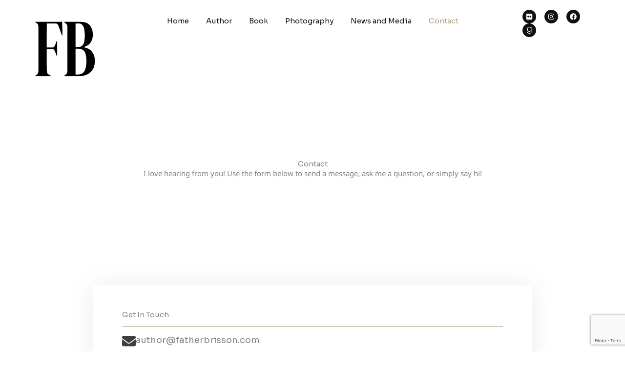

--- FILE ---
content_type: text/html; charset=UTF-8
request_url: https://fatherbrisson.com/contact/
body_size: 54546
content:
<!DOCTYPE html>
<html lang="en-US">
<head>
<meta charset="UTF-8">
<meta name="viewport" content="width=device-width, initial-scale=1">
	<link rel="profile" href="https://gmpg.org/xfn/11"> 
	<meta name='robots' content='index, follow, max-image-preview:large, max-snippet:-1, max-video-preview:-1' />
	<style>img:is([sizes="auto" i], [sizes^="auto," i]) { contain-intrinsic-size: 3000px 1500px }</style>
	
	<!-- This site is optimized with the Yoast SEO plugin v26.6 - https://yoast.com/wordpress/plugins/seo/ -->
	<title>Contact - Fr Michael Brisson, LC</title>
	<meta name="description" content="I love hearing from you! Use the form to send a message, ask me a question, or simply say hi! You can also sign up for email updates." />
	<link rel="canonical" href="https://fatherbrisson.com/contact/" />
	<meta property="og:locale" content="en_US" />
	<meta property="og:type" content="article" />
	<meta property="og:title" content="Contact - Fr Michael Brisson, LC" />
	<meta property="og:description" content="I love hearing from you! Use the form to send a message, ask me a question, or simply say hi! You can also sign up for email updates." />
	<meta property="og:url" content="https://fatherbrisson.com/contact/" />
	<meta property="og:site_name" content="Fr Michael Brisson, LC" />
	<meta property="article:modified_time" content="2024-04-20T18:06:27+00:00" />
	<meta property="og:image" content="https://fatherbrisson.com/wp-content/uploads/2024/03/FMB-sq.png" />
	<meta property="og:image:width" content="521" />
	<meta property="og:image:height" content="554" />
	<meta property="og:image:type" content="image/png" />
	<meta name="twitter:card" content="summary_large_image" />
	<meta name="twitter:label1" content="Est. reading time" />
	<meta name="twitter:data1" content="1 minute" />
	<script type="application/ld+json" class="yoast-schema-graph">{"@context":"https://schema.org","@graph":[{"@type":"WebPage","@id":"https://fatherbrisson.com/contact/","url":"https://fatherbrisson.com/contact/","name":"Contact - Fr Michael Brisson, LC","isPartOf":{"@id":"https://fatherbrisson.com/#website"},"primaryImageOfPage":{"@id":"https://fatherbrisson.com/contact/#primaryimage"},"image":{"@id":"https://fatherbrisson.com/contact/#primaryimage"},"thumbnailUrl":"https://fatherbrisson.com/wp-content/uploads/2024/03/FMB-sq.png","datePublished":"2022-02-03T09:30:10+00:00","dateModified":"2024-04-20T18:06:27+00:00","description":"I love hearing from you! Use the form to send a message, ask me a question, or simply say hi! You can also sign up for email updates.","breadcrumb":{"@id":"https://fatherbrisson.com/contact/#breadcrumb"},"inLanguage":"en-US","potentialAction":[{"@type":"ReadAction","target":["https://fatherbrisson.com/contact/"]}]},{"@type":"ImageObject","inLanguage":"en-US","@id":"https://fatherbrisson.com/contact/#primaryimage","url":"https://fatherbrisson.com/wp-content/uploads/2024/03/FMB-sq.png","contentUrl":"https://fatherbrisson.com/wp-content/uploads/2024/03/FMB-sq.png","width":521,"height":554},{"@type":"BreadcrumbList","@id":"https://fatherbrisson.com/contact/#breadcrumb","itemListElement":[{"@type":"ListItem","position":1,"name":"Home","item":"https://fatherbrisson.com/"},{"@type":"ListItem","position":2,"name":"Contact"}]},{"@type":"WebSite","@id":"https://fatherbrisson.com/#website","url":"https://fatherbrisson.com/","name":"Fr Michael Brisson, LC","description":"","publisher":{"@id":"https://fatherbrisson.com/#organization"},"potentialAction":[{"@type":"SearchAction","target":{"@type":"EntryPoint","urlTemplate":"https://fatherbrisson.com/?s={search_term_string}"},"query-input":{"@type":"PropertyValueSpecification","valueRequired":true,"valueName":"search_term_string"}}],"inLanguage":"en-US"},{"@type":"Organization","@id":"https://fatherbrisson.com/#organization","name":"Fr Michael Brisson, LC","url":"https://fatherbrisson.com/","logo":{"@type":"ImageObject","inLanguage":"en-US","@id":"https://fatherbrisson.com/#/schema/logo/image/","url":"https://fatherbrisson.com/wp-content/uploads/2024/03/FB-sq.png","contentUrl":"https://fatherbrisson.com/wp-content/uploads/2024/03/FB-sq.png","width":600,"height":600,"caption":"Fr Michael Brisson, LC"},"image":{"@id":"https://fatherbrisson.com/#/schema/logo/image/"}}]}</script>
	<!-- / Yoast SEO plugin. -->


<link rel='dns-prefetch' href='//static.addtoany.com' />
<link rel='dns-prefetch' href='//fonts.googleapis.com' />
<link rel="alternate" type="application/rss+xml" title="Fr Michael Brisson, LC &raquo; Feed" href="https://fatherbrisson.com/feed/" />
<link rel="alternate" type="application/rss+xml" title="Fr Michael Brisson, LC &raquo; Comments Feed" href="https://fatherbrisson.com/comments/feed/" />
		<!-- This site uses the Google Analytics by MonsterInsights plugin v9.11.0 - Using Analytics tracking - https://www.monsterinsights.com/ -->
							<script src="//www.googletagmanager.com/gtag/js?id=G-G2PH5JKGJ7"  data-cfasync="false" data-wpfc-render="false" async></script>
			<script data-cfasync="false" data-wpfc-render="false">
				var mi_version = '9.11.0';
				var mi_track_user = true;
				var mi_no_track_reason = '';
								var MonsterInsightsDefaultLocations = {"page_location":"https:\/\/fatherbrisson.com\/contact\/"};
								if ( typeof MonsterInsightsPrivacyGuardFilter === 'function' ) {
					var MonsterInsightsLocations = (typeof MonsterInsightsExcludeQuery === 'object') ? MonsterInsightsPrivacyGuardFilter( MonsterInsightsExcludeQuery ) : MonsterInsightsPrivacyGuardFilter( MonsterInsightsDefaultLocations );
				} else {
					var MonsterInsightsLocations = (typeof MonsterInsightsExcludeQuery === 'object') ? MonsterInsightsExcludeQuery : MonsterInsightsDefaultLocations;
				}

								var disableStrs = [
										'ga-disable-G-G2PH5JKGJ7',
									];

				/* Function to detect opted out users */
				function __gtagTrackerIsOptedOut() {
					for (var index = 0; index < disableStrs.length; index++) {
						if (document.cookie.indexOf(disableStrs[index] + '=true') > -1) {
							return true;
						}
					}

					return false;
				}

				/* Disable tracking if the opt-out cookie exists. */
				if (__gtagTrackerIsOptedOut()) {
					for (var index = 0; index < disableStrs.length; index++) {
						window[disableStrs[index]] = true;
					}
				}

				/* Opt-out function */
				function __gtagTrackerOptout() {
					for (var index = 0; index < disableStrs.length; index++) {
						document.cookie = disableStrs[index] + '=true; expires=Thu, 31 Dec 2099 23:59:59 UTC; path=/';
						window[disableStrs[index]] = true;
					}
				}

				if ('undefined' === typeof gaOptout) {
					function gaOptout() {
						__gtagTrackerOptout();
					}
				}
								window.dataLayer = window.dataLayer || [];

				window.MonsterInsightsDualTracker = {
					helpers: {},
					trackers: {},
				};
				if (mi_track_user) {
					function __gtagDataLayer() {
						dataLayer.push(arguments);
					}

					function __gtagTracker(type, name, parameters) {
						if (!parameters) {
							parameters = {};
						}

						if (parameters.send_to) {
							__gtagDataLayer.apply(null, arguments);
							return;
						}

						if (type === 'event') {
														parameters.send_to = monsterinsights_frontend.v4_id;
							var hookName = name;
							if (typeof parameters['event_category'] !== 'undefined') {
								hookName = parameters['event_category'] + ':' + name;
							}

							if (typeof MonsterInsightsDualTracker.trackers[hookName] !== 'undefined') {
								MonsterInsightsDualTracker.trackers[hookName](parameters);
							} else {
								__gtagDataLayer('event', name, parameters);
							}
							
						} else {
							__gtagDataLayer.apply(null, arguments);
						}
					}

					__gtagTracker('js', new Date());
					__gtagTracker('set', {
						'developer_id.dZGIzZG': true,
											});
					if ( MonsterInsightsLocations.page_location ) {
						__gtagTracker('set', MonsterInsightsLocations);
					}
										__gtagTracker('config', 'G-G2PH5JKGJ7', {"forceSSL":"true","link_attribution":"true"} );
										window.gtag = __gtagTracker;										(function () {
						/* https://developers.google.com/analytics/devguides/collection/analyticsjs/ */
						/* ga and __gaTracker compatibility shim. */
						var noopfn = function () {
							return null;
						};
						var newtracker = function () {
							return new Tracker();
						};
						var Tracker = function () {
							return null;
						};
						var p = Tracker.prototype;
						p.get = noopfn;
						p.set = noopfn;
						p.send = function () {
							var args = Array.prototype.slice.call(arguments);
							args.unshift('send');
							__gaTracker.apply(null, args);
						};
						var __gaTracker = function () {
							var len = arguments.length;
							if (len === 0) {
								return;
							}
							var f = arguments[len - 1];
							if (typeof f !== 'object' || f === null || typeof f.hitCallback !== 'function') {
								if ('send' === arguments[0]) {
									var hitConverted, hitObject = false, action;
									if ('event' === arguments[1]) {
										if ('undefined' !== typeof arguments[3]) {
											hitObject = {
												'eventAction': arguments[3],
												'eventCategory': arguments[2],
												'eventLabel': arguments[4],
												'value': arguments[5] ? arguments[5] : 1,
											}
										}
									}
									if ('pageview' === arguments[1]) {
										if ('undefined' !== typeof arguments[2]) {
											hitObject = {
												'eventAction': 'page_view',
												'page_path': arguments[2],
											}
										}
									}
									if (typeof arguments[2] === 'object') {
										hitObject = arguments[2];
									}
									if (typeof arguments[5] === 'object') {
										Object.assign(hitObject, arguments[5]);
									}
									if ('undefined' !== typeof arguments[1].hitType) {
										hitObject = arguments[1];
										if ('pageview' === hitObject.hitType) {
											hitObject.eventAction = 'page_view';
										}
									}
									if (hitObject) {
										action = 'timing' === arguments[1].hitType ? 'timing_complete' : hitObject.eventAction;
										hitConverted = mapArgs(hitObject);
										__gtagTracker('event', action, hitConverted);
									}
								}
								return;
							}

							function mapArgs(args) {
								var arg, hit = {};
								var gaMap = {
									'eventCategory': 'event_category',
									'eventAction': 'event_action',
									'eventLabel': 'event_label',
									'eventValue': 'event_value',
									'nonInteraction': 'non_interaction',
									'timingCategory': 'event_category',
									'timingVar': 'name',
									'timingValue': 'value',
									'timingLabel': 'event_label',
									'page': 'page_path',
									'location': 'page_location',
									'title': 'page_title',
									'referrer' : 'page_referrer',
								};
								for (arg in args) {
																		if (!(!args.hasOwnProperty(arg) || !gaMap.hasOwnProperty(arg))) {
										hit[gaMap[arg]] = args[arg];
									} else {
										hit[arg] = args[arg];
									}
								}
								return hit;
							}

							try {
								f.hitCallback();
							} catch (ex) {
							}
						};
						__gaTracker.create = newtracker;
						__gaTracker.getByName = newtracker;
						__gaTracker.getAll = function () {
							return [];
						};
						__gaTracker.remove = noopfn;
						__gaTracker.loaded = true;
						window['__gaTracker'] = __gaTracker;
					})();
									} else {
										console.log("");
					(function () {
						function __gtagTracker() {
							return null;
						}

						window['__gtagTracker'] = __gtagTracker;
						window['gtag'] = __gtagTracker;
					})();
									}
			</script>
							<!-- / Google Analytics by MonsterInsights -->
		<script>
window._wpemojiSettings = {"baseUrl":"https:\/\/s.w.org\/images\/core\/emoji\/16.0.1\/72x72\/","ext":".png","svgUrl":"https:\/\/s.w.org\/images\/core\/emoji\/16.0.1\/svg\/","svgExt":".svg","source":{"concatemoji":"https:\/\/fatherbrisson.com\/wp-includes\/js\/wp-emoji-release.min.js?ver=6.8.3"}};
/*! This file is auto-generated */
!function(s,n){var o,i,e;function c(e){try{var t={supportTests:e,timestamp:(new Date).valueOf()};sessionStorage.setItem(o,JSON.stringify(t))}catch(e){}}function p(e,t,n){e.clearRect(0,0,e.canvas.width,e.canvas.height),e.fillText(t,0,0);var t=new Uint32Array(e.getImageData(0,0,e.canvas.width,e.canvas.height).data),a=(e.clearRect(0,0,e.canvas.width,e.canvas.height),e.fillText(n,0,0),new Uint32Array(e.getImageData(0,0,e.canvas.width,e.canvas.height).data));return t.every(function(e,t){return e===a[t]})}function u(e,t){e.clearRect(0,0,e.canvas.width,e.canvas.height),e.fillText(t,0,0);for(var n=e.getImageData(16,16,1,1),a=0;a<n.data.length;a++)if(0!==n.data[a])return!1;return!0}function f(e,t,n,a){switch(t){case"flag":return n(e,"\ud83c\udff3\ufe0f\u200d\u26a7\ufe0f","\ud83c\udff3\ufe0f\u200b\u26a7\ufe0f")?!1:!n(e,"\ud83c\udde8\ud83c\uddf6","\ud83c\udde8\u200b\ud83c\uddf6")&&!n(e,"\ud83c\udff4\udb40\udc67\udb40\udc62\udb40\udc65\udb40\udc6e\udb40\udc67\udb40\udc7f","\ud83c\udff4\u200b\udb40\udc67\u200b\udb40\udc62\u200b\udb40\udc65\u200b\udb40\udc6e\u200b\udb40\udc67\u200b\udb40\udc7f");case"emoji":return!a(e,"\ud83e\udedf")}return!1}function g(e,t,n,a){var r="undefined"!=typeof WorkerGlobalScope&&self instanceof WorkerGlobalScope?new OffscreenCanvas(300,150):s.createElement("canvas"),o=r.getContext("2d",{willReadFrequently:!0}),i=(o.textBaseline="top",o.font="600 32px Arial",{});return e.forEach(function(e){i[e]=t(o,e,n,a)}),i}function t(e){var t=s.createElement("script");t.src=e,t.defer=!0,s.head.appendChild(t)}"undefined"!=typeof Promise&&(o="wpEmojiSettingsSupports",i=["flag","emoji"],n.supports={everything:!0,everythingExceptFlag:!0},e=new Promise(function(e){s.addEventListener("DOMContentLoaded",e,{once:!0})}),new Promise(function(t){var n=function(){try{var e=JSON.parse(sessionStorage.getItem(o));if("object"==typeof e&&"number"==typeof e.timestamp&&(new Date).valueOf()<e.timestamp+604800&&"object"==typeof e.supportTests)return e.supportTests}catch(e){}return null}();if(!n){if("undefined"!=typeof Worker&&"undefined"!=typeof OffscreenCanvas&&"undefined"!=typeof URL&&URL.createObjectURL&&"undefined"!=typeof Blob)try{var e="postMessage("+g.toString()+"("+[JSON.stringify(i),f.toString(),p.toString(),u.toString()].join(",")+"));",a=new Blob([e],{type:"text/javascript"}),r=new Worker(URL.createObjectURL(a),{name:"wpTestEmojiSupports"});return void(r.onmessage=function(e){c(n=e.data),r.terminate(),t(n)})}catch(e){}c(n=g(i,f,p,u))}t(n)}).then(function(e){for(var t in e)n.supports[t]=e[t],n.supports.everything=n.supports.everything&&n.supports[t],"flag"!==t&&(n.supports.everythingExceptFlag=n.supports.everythingExceptFlag&&n.supports[t]);n.supports.everythingExceptFlag=n.supports.everythingExceptFlag&&!n.supports.flag,n.DOMReady=!1,n.readyCallback=function(){n.DOMReady=!0}}).then(function(){return e}).then(function(){var e;n.supports.everything||(n.readyCallback(),(e=n.source||{}).concatemoji?t(e.concatemoji):e.wpemoji&&e.twemoji&&(t(e.twemoji),t(e.wpemoji)))}))}((window,document),window._wpemojiSettings);
</script>
<link rel='stylesheet' id='astra-theme-css-css' href='https://fatherbrisson.com/wp-content/themes/astra/assets/css/minified/main.min.css?ver=4.11.18' media='all' />
<style id='astra-theme-css-inline-css'>
:root{--ast-post-nav-space:0;--ast-container-default-xlg-padding:6.67em;--ast-container-default-lg-padding:5.67em;--ast-container-default-slg-padding:4.34em;--ast-container-default-md-padding:3.34em;--ast-container-default-sm-padding:6.67em;--ast-container-default-xs-padding:2.4em;--ast-container-default-xxs-padding:1.4em;--ast-code-block-background:#EEEEEE;--ast-comment-inputs-background:#FAFAFA;--ast-normal-container-width:1200px;--ast-narrow-container-width:750px;--ast-blog-title-font-weight:normal;--ast-blog-meta-weight:inherit;--ast-global-color-primary:var(--ast-global-color-5);--ast-global-color-secondary:var(--ast-global-color-4);--ast-global-color-alternate-background:var(--ast-global-color-7);--ast-global-color-subtle-background:var(--ast-global-color-6);--ast-bg-style-guide:var( --ast-global-color-secondary,--ast-global-color-5 );--ast-shadow-style-guide:0px 0px 4px 0 #00000057;--ast-global-dark-bg-style:#fff;--ast-global-dark-lfs:#fbfbfb;--ast-widget-bg-color:#fafafa;--ast-wc-container-head-bg-color:#fbfbfb;--ast-title-layout-bg:#eeeeee;--ast-search-border-color:#e7e7e7;--ast-lifter-hover-bg:#e6e6e6;--ast-gallery-block-color:#000;--srfm-color-input-label:var(--ast-global-color-2);}html{font-size:93.75%;}a,.page-title{color:var(--ast-global-color-0);}a:hover,a:focus{color:#b29e7d;}body,button,input,select,textarea,.ast-button,.ast-custom-button{font-family:'Sora',sans-serif;font-weight:400;font-size:15px;font-size:1rem;line-height:var(--ast-body-line-height,1.65em);}blockquote{color:#000000;}h1,h2,h3,h4,h5,h6,.entry-content :where(h1,h2,h3,h4,h5,h6),.site-title,.site-title a{font-family:'DM Serif Display',serif;font-weight:400;}.site-title{font-size:35px;font-size:2.3333333333333rem;display:none;}header .custom-logo-link img{max-width:180px;width:180px;}.astra-logo-svg{width:180px;}.site-header .site-description{font-size:15px;font-size:1rem;display:none;}.entry-title{font-size:26px;font-size:1.7333333333333rem;}.archive .ast-article-post .ast-article-inner,.blog .ast-article-post .ast-article-inner,.archive .ast-article-post .ast-article-inner:hover,.blog .ast-article-post .ast-article-inner:hover{overflow:hidden;}h1,.entry-content :where(h1){font-size:70px;font-size:4.6666666666667rem;font-weight:400;font-family:'DM Serif Display',serif;line-height:1.4em;}h2,.entry-content :where(h2){font-size:48px;font-size:3.2rem;font-weight:400;font-family:'DM Serif Display',serif;line-height:1.3em;}h3,.entry-content :where(h3){font-size:36px;font-size:2.4rem;font-weight:400;font-family:'DM Serif Display',serif;line-height:1.3em;}h4,.entry-content :where(h4){font-size:26px;font-size:1.7333333333333rem;line-height:1.2em;font-weight:400;font-family:'DM Serif Display',serif;}h5,.entry-content :where(h5){font-size:22px;font-size:1.4666666666667rem;line-height:1.2em;font-weight:400;font-family:'DM Serif Display',serif;}h6,.entry-content :where(h6){font-size:18px;font-size:1.2rem;line-height:1.25em;font-weight:400;font-family:'DM Serif Display',serif;}::selection{background-color:#b29e7d;color:#000000;}body,h1,h2,h3,h4,h5,h6,.entry-title a,.entry-content :where(h1,h2,h3,h4,h5,h6){color:#403e3a;}.tagcloud a:hover,.tagcloud a:focus,.tagcloud a.current-item{color:#000000;border-color:var(--ast-global-color-0);background-color:var(--ast-global-color-0);}input:focus,input[type="text"]:focus,input[type="email"]:focus,input[type="url"]:focus,input[type="password"]:focus,input[type="reset"]:focus,input[type="search"]:focus,textarea:focus{border-color:var(--ast-global-color-0);}input[type="radio"]:checked,input[type=reset],input[type="checkbox"]:checked,input[type="checkbox"]:hover:checked,input[type="checkbox"]:focus:checked,input[type=range]::-webkit-slider-thumb{border-color:var(--ast-global-color-0);background-color:var(--ast-global-color-0);box-shadow:none;}.site-footer a:hover + .post-count,.site-footer a:focus + .post-count{background:var(--ast-global-color-0);border-color:var(--ast-global-color-0);}.single .nav-links .nav-previous,.single .nav-links .nav-next{color:var(--ast-global-color-0);}.entry-meta,.entry-meta *{line-height:1.45;color:var(--ast-global-color-0);}.entry-meta a:not(.ast-button):hover,.entry-meta a:not(.ast-button):hover *,.entry-meta a:not(.ast-button):focus,.entry-meta a:not(.ast-button):focus *,.page-links > .page-link,.page-links .page-link:hover,.post-navigation a:hover{color:#b29e7d;}#cat option,.secondary .calendar_wrap thead a,.secondary .calendar_wrap thead a:visited{color:var(--ast-global-color-0);}.secondary .calendar_wrap #today,.ast-progress-val span{background:var(--ast-global-color-0);}.secondary a:hover + .post-count,.secondary a:focus + .post-count{background:var(--ast-global-color-0);border-color:var(--ast-global-color-0);}.calendar_wrap #today > a{color:#000000;}.page-links .page-link,.single .post-navigation a{color:var(--ast-global-color-0);}.ast-search-menu-icon .search-form button.search-submit{padding:0 4px;}.ast-search-menu-icon form.search-form{padding-right:0;}.ast-search-menu-icon.slide-search input.search-field{width:0;}.ast-header-search .ast-search-menu-icon.ast-dropdown-active .search-form,.ast-header-search .ast-search-menu-icon.ast-dropdown-active .search-field:focus{transition:all 0.2s;}.search-form input.search-field:focus{outline:none;}.astra-logo-svg:not(.sticky-custom-logo .astra-logo-svg,.transparent-custom-logo .astra-logo-svg,.advanced-header-logo .astra-logo-svg){height:42px;}.ast-archive-title{color:#181510;}.wp-block-latest-posts > li > a{color:#181510;}.widget-title,.widget .wp-block-heading{font-size:21px;font-size:1.4rem;color:#181510;}.single .ast-author-details .author-title{color:#b29e7d;}.ast-single-post .entry-content a,.ast-comment-content a:not(.ast-comment-edit-reply-wrap a){text-decoration:underline;}.ast-single-post .wp-block-button .wp-block-button__link,.ast-single-post .elementor-widget-button .elementor-button,.ast-single-post .entry-content .uagb-tab a,.ast-single-post .entry-content .uagb-ifb-cta a,.ast-single-post .entry-content .wp-block-uagb-buttons a,.ast-single-post .entry-content .uabb-module-content a,.ast-single-post .entry-content .uagb-post-grid a,.ast-single-post .entry-content .uagb-timeline a,.ast-single-post .entry-content .uagb-toc__wrap a,.ast-single-post .entry-content .uagb-taxomony-box a,.entry-content .wp-block-latest-posts > li > a,.ast-single-post .entry-content .wp-block-file__button,a.ast-post-filter-single,.ast-single-post .wp-block-buttons .wp-block-button.is-style-outline .wp-block-button__link,.ast-single-post .ast-comment-content .comment-reply-link,.ast-single-post .ast-comment-content .comment-edit-link{text-decoration:none;}.ast-search-menu-icon.slide-search a:focus-visible:focus-visible,.astra-search-icon:focus-visible,#close:focus-visible,a:focus-visible,.ast-menu-toggle:focus-visible,.site .skip-link:focus-visible,.wp-block-loginout input:focus-visible,.wp-block-search.wp-block-search__button-inside .wp-block-search__inside-wrapper,.ast-header-navigation-arrow:focus-visible,.ast-orders-table__row .ast-orders-table__cell:focus-visible,a#ast-apply-coupon:focus-visible,#ast-apply-coupon:focus-visible,#close:focus-visible,.button.search-submit:focus-visible,#search_submit:focus,.normal-search:focus-visible,.ast-header-account-wrap:focus-visible,.astra-cart-drawer-close:focus,.ast-single-variation:focus,.ast-button:focus{outline-style:dotted;outline-color:inherit;outline-width:thin;}input:focus,input[type="text"]:focus,input[type="email"]:focus,input[type="url"]:focus,input[type="password"]:focus,input[type="reset"]:focus,input[type="search"]:focus,input[type="number"]:focus,textarea:focus,.wp-block-search__input:focus,[data-section="section-header-mobile-trigger"] .ast-button-wrap .ast-mobile-menu-trigger-minimal:focus,.ast-mobile-popup-drawer.active .menu-toggle-close:focus,#ast-scroll-top:focus,#coupon_code:focus,#ast-coupon-code:focus{border-style:dotted;border-color:inherit;border-width:thin;}input{outline:none;}.site-logo-img img{ transition:all 0.2s linear;}body .ast-oembed-container *{position:absolute;top:0;width:100%;height:100%;left:0;}body .wp-block-embed-pocket-casts .ast-oembed-container *{position:unset;}.ast-single-post-featured-section + article {margin-top: 2em;}.site-content .ast-single-post-featured-section img {width: 100%;overflow: hidden;object-fit: cover;}.site > .ast-single-related-posts-container {margin-top: 0;}@media (min-width: 922px) {.ast-desktop .ast-container--narrow {max-width: var(--ast-narrow-container-width);margin: 0 auto;}}.ast-page-builder-template .hentry {margin: 0;}.ast-page-builder-template .site-content > .ast-container {max-width: 100%;padding: 0;}.ast-page-builder-template .site .site-content #primary {padding: 0;margin: 0;}.ast-page-builder-template .no-results {text-align: center;margin: 4em auto;}.ast-page-builder-template .ast-pagination {padding: 2em;}.ast-page-builder-template .entry-header.ast-no-title.ast-no-thumbnail {margin-top: 0;}.ast-page-builder-template .entry-header.ast-header-without-markup {margin-top: 0;margin-bottom: 0;}.ast-page-builder-template .entry-header.ast-no-title.ast-no-meta {margin-bottom: 0;}.ast-page-builder-template.single .post-navigation {padding-bottom: 2em;}.ast-page-builder-template.single-post .site-content > .ast-container {max-width: 100%;}.ast-page-builder-template .entry-header {margin-top: 4em;margin-left: auto;margin-right: auto;padding-left: 20px;padding-right: 20px;}.single.ast-page-builder-template .entry-header {padding-left: 20px;padding-right: 20px;}.ast-page-builder-template .ast-archive-description {margin: 4em auto 0;padding-left: 20px;padding-right: 20px;}@media (max-width:921.9px){#ast-desktop-header{display:none;}}@media (min-width:922px){#ast-mobile-header{display:none;}}.wp-block-buttons.aligncenter{justify-content:center;}@media (max-width:921px){.ast-theme-transparent-header #primary,.ast-theme-transparent-header #secondary{padding:0;}}@media (max-width:921px){.ast-plain-container.ast-no-sidebar #primary{padding:0;}}.ast-plain-container.ast-no-sidebar #primary{margin-top:0;margin-bottom:0;}.wp-block-button.is-style-outline .wp-block-button__link{border-color:var(--ast-global-color-1);border-top-width:0px;border-right-width:0px;border-bottom-width:0px;border-left-width:0px;}div.wp-block-button.is-style-outline > .wp-block-button__link:not(.has-text-color),div.wp-block-button.wp-block-button__link.is-style-outline:not(.has-text-color){color:var(--ast-global-color-1);}.wp-block-button.is-style-outline .wp-block-button__link:hover,.wp-block-buttons .wp-block-button.is-style-outline .wp-block-button__link:focus,.wp-block-buttons .wp-block-button.is-style-outline > .wp-block-button__link:not(.has-text-color):hover,.wp-block-buttons .wp-block-button.wp-block-button__link.is-style-outline:not(.has-text-color):hover{color:#ffffff;background-color:var(--ast-global-color-0);border-color:var(--ast-global-color-0);}.post-page-numbers.current .page-link,.ast-pagination .page-numbers.current{color:#000000;border-color:#b29e7d;background-color:#b29e7d;}.wp-block-button.is-style-outline .wp-block-button__link{border-top-width:0px;border-right-width:0px;border-bottom-width:0px;border-left-width:0px;}.wp-block-button.is-style-outline .wp-block-button__link.wp-element-button,.ast-outline-button{border-color:var(--ast-global-color-1);font-family:'Sora',sans-serif;font-weight:600;font-size:15px;font-size:1rem;line-height:1em;border-top-left-radius:3px;border-top-right-radius:3px;border-bottom-right-radius:3px;border-bottom-left-radius:3px;}.wp-block-buttons .wp-block-button.is-style-outline > .wp-block-button__link:not(.has-text-color),.wp-block-buttons .wp-block-button.wp-block-button__link.is-style-outline:not(.has-text-color),.ast-outline-button{color:var(--ast-global-color-1);}.wp-block-button.is-style-outline .wp-block-button__link:hover,.wp-block-buttons .wp-block-button.is-style-outline .wp-block-button__link:focus,.wp-block-buttons .wp-block-button.is-style-outline > .wp-block-button__link:not(.has-text-color):hover,.wp-block-buttons .wp-block-button.wp-block-button__link.is-style-outline:not(.has-text-color):hover,.ast-outline-button:hover,.ast-outline-button:focus,.wp-block-uagb-buttons-child .uagb-buttons-repeater.ast-outline-button:hover,.wp-block-uagb-buttons-child .uagb-buttons-repeater.ast-outline-button:focus{color:#ffffff;background-color:var(--ast-global-color-0);border-color:var(--ast-global-color-0);}.wp-block-button .wp-block-button__link.wp-element-button.is-style-outline:not(.has-background),.wp-block-button.is-style-outline>.wp-block-button__link.wp-element-button:not(.has-background),.ast-outline-button{background-color:var(--ast-global-color-1);}.entry-content[data-ast-blocks-layout] > figure{margin-bottom:1em;}h1.widget-title{font-weight:400;}h2.widget-title{font-weight:400;}h3.widget-title{font-weight:400;}.elementor-widget-container .elementor-loop-container .e-loop-item[data-elementor-type="loop-item"]{width:100%;}@media (max-width:921px){.ast-left-sidebar #content > .ast-container{display:flex;flex-direction:column-reverse;width:100%;}.ast-separate-container .ast-article-post,.ast-separate-container .ast-article-single{padding:1.5em 2.14em;}.ast-author-box img.avatar{margin:20px 0 0 0;}}@media (min-width:922px){.ast-separate-container.ast-right-sidebar #primary,.ast-separate-container.ast-left-sidebar #primary{border:0;}.search-no-results.ast-separate-container #primary{margin-bottom:4em;}}.elementor-widget-button .elementor-button{border-style:solid;text-decoration:none;border-top-width:0px;border-right-width:0px;border-left-width:0px;border-bottom-width:0px;}body .elementor-button.elementor-size-sm,body .elementor-button.elementor-size-xs,body .elementor-button.elementor-size-md,body .elementor-button.elementor-size-lg,body .elementor-button.elementor-size-xl,body .elementor-button{border-top-left-radius:3px;border-top-right-radius:3px;border-bottom-right-radius:3px;border-bottom-left-radius:3px;padding-top:14px;padding-right:28px;padding-bottom:14px;padding-left:28px;}@media (max-width:921px){.elementor-widget-button .elementor-button.elementor-size-sm,.elementor-widget-button .elementor-button.elementor-size-xs,.elementor-widget-button .elementor-button.elementor-size-md,.elementor-widget-button .elementor-button.elementor-size-lg,.elementor-widget-button .elementor-button.elementor-size-xl,.elementor-widget-button .elementor-button{padding-top:12px;padding-bottom:12px;}}.elementor-widget-button .elementor-button{border-color:var(--ast-global-color-1);background-color:var(--ast-global-color-1);}.elementor-widget-button .elementor-button:hover,.elementor-widget-button .elementor-button:focus{color:#ffffff;background-color:var(--ast-global-color-0);border-color:var(--ast-global-color-0);}.wp-block-button .wp-block-button__link ,.elementor-widget-button .elementor-button,.elementor-widget-button .elementor-button:visited{color:#ffffff;}.elementor-widget-button .elementor-button{font-family:'Sora',sans-serif;font-weight:600;font-size:15px;font-size:1rem;line-height:1em;}body .elementor-button.elementor-size-sm,body .elementor-button.elementor-size-xs,body .elementor-button.elementor-size-md,body .elementor-button.elementor-size-lg,body .elementor-button.elementor-size-xl,body .elementor-button{font-size:15px;font-size:1rem;}.wp-block-button .wp-block-button__link:hover,.wp-block-button .wp-block-button__link:focus{color:#ffffff;background-color:var(--ast-global-color-0);border-color:var(--ast-global-color-0);}.elementor-widget-heading h1.elementor-heading-title{line-height:1.4em;}.elementor-widget-heading h2.elementor-heading-title{line-height:1.3em;}.elementor-widget-heading h3.elementor-heading-title{line-height:1.3em;}.elementor-widget-heading h4.elementor-heading-title{line-height:1.2em;}.elementor-widget-heading h5.elementor-heading-title{line-height:1.2em;}.elementor-widget-heading h6.elementor-heading-title{line-height:1.25em;}.wp-block-button .wp-block-button__link,.wp-block-search .wp-block-search__button,body .wp-block-file .wp-block-file__button{border-style:solid;border-top-width:0px;border-right-width:0px;border-left-width:0px;border-bottom-width:0px;border-color:var(--ast-global-color-1);background-color:var(--ast-global-color-1);color:#ffffff;font-family:'Sora',sans-serif;font-weight:600;line-height:1em;font-size:15px;font-size:1rem;border-top-left-radius:3px;border-top-right-radius:3px;border-bottom-right-radius:3px;border-bottom-left-radius:3px;padding-top:14px;padding-right:28px;padding-bottom:14px;padding-left:28px;}@media (max-width:921px){.wp-block-button .wp-block-button__link,.wp-block-search .wp-block-search__button,body .wp-block-file .wp-block-file__button{padding-top:12px;padding-bottom:12px;}}.menu-toggle,button,.ast-button,.ast-custom-button,.button,input#submit,input[type="button"],input[type="submit"],input[type="reset"],form[CLASS*="wp-block-search__"].wp-block-search .wp-block-search__inside-wrapper .wp-block-search__button,body .wp-block-file .wp-block-file__button{border-style:solid;border-top-width:0px;border-right-width:0px;border-left-width:0px;border-bottom-width:0px;color:#ffffff;border-color:var(--ast-global-color-1);background-color:var(--ast-global-color-1);padding-top:14px;padding-right:28px;padding-bottom:14px;padding-left:28px;font-family:'Sora',sans-serif;font-weight:600;font-size:15px;font-size:1rem;line-height:1em;border-top-left-radius:3px;border-top-right-radius:3px;border-bottom-right-radius:3px;border-bottom-left-radius:3px;}button:focus,.menu-toggle:hover,button:hover,.ast-button:hover,.ast-custom-button:hover .button:hover,.ast-custom-button:hover ,input[type=reset]:hover,input[type=reset]:focus,input#submit:hover,input#submit:focus,input[type="button"]:hover,input[type="button"]:focus,input[type="submit"]:hover,input[type="submit"]:focus,form[CLASS*="wp-block-search__"].wp-block-search .wp-block-search__inside-wrapper .wp-block-search__button:hover,form[CLASS*="wp-block-search__"].wp-block-search .wp-block-search__inside-wrapper .wp-block-search__button:focus,body .wp-block-file .wp-block-file__button:hover,body .wp-block-file .wp-block-file__button:focus{color:#ffffff;background-color:var(--ast-global-color-0);border-color:var(--ast-global-color-0);}@media (max-width:921px){.menu-toggle,button,.ast-button,.ast-custom-button,.button,input#submit,input[type="button"],input[type="submit"],input[type="reset"],form[CLASS*="wp-block-search__"].wp-block-search .wp-block-search__inside-wrapper .wp-block-search__button,body .wp-block-file .wp-block-file__button{padding-top:12px;padding-bottom:12px;}}@media (max-width:921px){.ast-mobile-header-stack .main-header-bar .ast-search-menu-icon{display:inline-block;}.ast-header-break-point.ast-header-custom-item-outside .ast-mobile-header-stack .main-header-bar .ast-search-icon{margin:0;}.ast-comment-avatar-wrap img{max-width:2.5em;}.ast-comment-meta{padding:0 1.8888em 1.3333em;}.ast-separate-container .ast-comment-list li.depth-1{padding:1.5em 2.14em;}.ast-separate-container .comment-respond{padding:2em 2.14em;}}@media (min-width:544px){.ast-container{max-width:100%;}}@media (max-width:544px){.ast-separate-container .ast-article-post,.ast-separate-container .ast-article-single,.ast-separate-container .comments-title,.ast-separate-container .ast-archive-description{padding:1.5em 1em;}.ast-separate-container #content .ast-container{padding-left:0.54em;padding-right:0.54em;}.ast-separate-container .ast-comment-list .bypostauthor{padding:.5em;}.ast-search-menu-icon.ast-dropdown-active .search-field{width:170px;}} #ast-mobile-header .ast-site-header-cart-li a{pointer-events:none;}body,.ast-separate-container{background-color:var(--ast-global-color-5);background-image:none;}@media (max-width:921px){.site-title{display:none;}.site-header .site-description{display:none;}h1,.entry-content :where(h1){font-size:45px;}h2,.entry-content :where(h2){font-size:34px;}h3,.entry-content :where(h3){font-size:28px;}}@media (max-width:544px){.site-title{display:none;}.site-header .site-description{display:none;}h1,.entry-content :where(h1){font-size:36px;}h2,.entry-content :where(h2){font-size:28px;}h3,.entry-content :where(h3){font-size:24px;}}@media (max-width:921px){html{font-size:85.5%;}}@media (max-width:544px){html{font-size:85.5%;}}@media (min-width:922px){.ast-container{max-width:1240px;}}@media (min-width:922px){.site-content .ast-container{display:flex;}}@media (max-width:921px){.site-content .ast-container{flex-direction:column;}}@media (min-width:922px){.main-header-menu .sub-menu .menu-item.ast-left-align-sub-menu:hover > .sub-menu,.main-header-menu .sub-menu .menu-item.ast-left-align-sub-menu.focus > .sub-menu{margin-left:-0px;}}.site .comments-area{padding-bottom:3em;}.wp-block-file {display: flex;align-items: center;flex-wrap: wrap;justify-content: space-between;}.wp-block-pullquote {border: none;}.wp-block-pullquote blockquote::before {content: "\201D";font-family: "Helvetica",sans-serif;display: flex;transform: rotate( 180deg );font-size: 6rem;font-style: normal;line-height: 1;font-weight: bold;align-items: center;justify-content: center;}.has-text-align-right > blockquote::before {justify-content: flex-start;}.has-text-align-left > blockquote::before {justify-content: flex-end;}figure.wp-block-pullquote.is-style-solid-color blockquote {max-width: 100%;text-align: inherit;}:root {--wp--custom--ast-default-block-top-padding: 3em;--wp--custom--ast-default-block-right-padding: 3em;--wp--custom--ast-default-block-bottom-padding: 3em;--wp--custom--ast-default-block-left-padding: 3em;--wp--custom--ast-container-width: 1200px;--wp--custom--ast-content-width-size: 1200px;--wp--custom--ast-wide-width-size: calc(1200px + var(--wp--custom--ast-default-block-left-padding) + var(--wp--custom--ast-default-block-right-padding));}.ast-narrow-container {--wp--custom--ast-content-width-size: 750px;--wp--custom--ast-wide-width-size: 750px;}@media(max-width: 921px) {:root {--wp--custom--ast-default-block-top-padding: 3em;--wp--custom--ast-default-block-right-padding: 2em;--wp--custom--ast-default-block-bottom-padding: 3em;--wp--custom--ast-default-block-left-padding: 2em;}}@media(max-width: 544px) {:root {--wp--custom--ast-default-block-top-padding: 3em;--wp--custom--ast-default-block-right-padding: 1.5em;--wp--custom--ast-default-block-bottom-padding: 3em;--wp--custom--ast-default-block-left-padding: 1.5em;}}.entry-content > .wp-block-group,.entry-content > .wp-block-cover,.entry-content > .wp-block-columns {padding-top: var(--wp--custom--ast-default-block-top-padding);padding-right: var(--wp--custom--ast-default-block-right-padding);padding-bottom: var(--wp--custom--ast-default-block-bottom-padding);padding-left: var(--wp--custom--ast-default-block-left-padding);}.ast-plain-container.ast-no-sidebar .entry-content > .alignfull,.ast-page-builder-template .ast-no-sidebar .entry-content > .alignfull {margin-left: calc( -50vw + 50%);margin-right: calc( -50vw + 50%);max-width: 100vw;width: 100vw;}.ast-plain-container.ast-no-sidebar .entry-content .alignfull .alignfull,.ast-page-builder-template.ast-no-sidebar .entry-content .alignfull .alignfull,.ast-plain-container.ast-no-sidebar .entry-content .alignfull .alignwide,.ast-page-builder-template.ast-no-sidebar .entry-content .alignfull .alignwide,.ast-plain-container.ast-no-sidebar .entry-content .alignwide .alignfull,.ast-page-builder-template.ast-no-sidebar .entry-content .alignwide .alignfull,.ast-plain-container.ast-no-sidebar .entry-content .alignwide .alignwide,.ast-page-builder-template.ast-no-sidebar .entry-content .alignwide .alignwide,.ast-plain-container.ast-no-sidebar .entry-content .wp-block-column .alignfull,.ast-page-builder-template.ast-no-sidebar .entry-content .wp-block-column .alignfull,.ast-plain-container.ast-no-sidebar .entry-content .wp-block-column .alignwide,.ast-page-builder-template.ast-no-sidebar .entry-content .wp-block-column .alignwide {margin-left: auto;margin-right: auto;width: 100%;}[data-ast-blocks-layout] .wp-block-separator:not(.is-style-dots) {height: 0;}[data-ast-blocks-layout] .wp-block-separator {margin: 20px auto;}[data-ast-blocks-layout] .wp-block-separator:not(.is-style-wide):not(.is-style-dots) {max-width: 100px;}[data-ast-blocks-layout] .wp-block-separator.has-background {padding: 0;}.entry-content[data-ast-blocks-layout] > * {max-width: var(--wp--custom--ast-content-width-size);margin-left: auto;margin-right: auto;}.entry-content[data-ast-blocks-layout] > .alignwide {max-width: var(--wp--custom--ast-wide-width-size);}.entry-content[data-ast-blocks-layout] .alignfull {max-width: none;}.entry-content .wp-block-columns {margin-bottom: 0;}blockquote {margin: 1.5em;border-color: rgba(0,0,0,0.05);}.wp-block-quote:not(.has-text-align-right):not(.has-text-align-center) {border-left: 5px solid rgba(0,0,0,0.05);}.has-text-align-right > blockquote,blockquote.has-text-align-right {border-right: 5px solid rgba(0,0,0,0.05);}.has-text-align-left > blockquote,blockquote.has-text-align-left {border-left: 5px solid rgba(0,0,0,0.05);}.wp-block-site-tagline,.wp-block-latest-posts .read-more {margin-top: 15px;}.wp-block-loginout p label {display: block;}.wp-block-loginout p:not(.login-remember):not(.login-submit) input {width: 100%;}.wp-block-loginout input:focus {border-color: transparent;}.wp-block-loginout input:focus {outline: thin dotted;}.entry-content .wp-block-media-text .wp-block-media-text__content {padding: 0 0 0 8%;}.entry-content .wp-block-media-text.has-media-on-the-right .wp-block-media-text__content {padding: 0 8% 0 0;}.entry-content .wp-block-media-text.has-background .wp-block-media-text__content {padding: 8%;}.entry-content .wp-block-cover:not([class*="background-color"]):not(.has-text-color.has-link-color) .wp-block-cover__inner-container,.entry-content .wp-block-cover:not([class*="background-color"]) .wp-block-cover-image-text,.entry-content .wp-block-cover:not([class*="background-color"]) .wp-block-cover-text,.entry-content .wp-block-cover-image:not([class*="background-color"]) .wp-block-cover__inner-container,.entry-content .wp-block-cover-image:not([class*="background-color"]) .wp-block-cover-image-text,.entry-content .wp-block-cover-image:not([class*="background-color"]) .wp-block-cover-text {color: var(--ast-global-color-primary,var(--ast-global-color-5));}.wp-block-loginout .login-remember input {width: 1.1rem;height: 1.1rem;margin: 0 5px 4px 0;vertical-align: middle;}.wp-block-latest-posts > li > *:first-child,.wp-block-latest-posts:not(.is-grid) > li:first-child {margin-top: 0;}.entry-content > .wp-block-buttons,.entry-content > .wp-block-uagb-buttons {margin-bottom: 1.5em;}.wp-block-search__inside-wrapper .wp-block-search__input {padding: 0 10px;color: var(--ast-global-color-3);background: var(--ast-global-color-primary,var(--ast-global-color-5));border-color: var(--ast-border-color);}.wp-block-latest-posts .read-more {margin-bottom: 1.5em;}.wp-block-search__no-button .wp-block-search__inside-wrapper .wp-block-search__input {padding-top: 5px;padding-bottom: 5px;}.wp-block-latest-posts .wp-block-latest-posts__post-date,.wp-block-latest-posts .wp-block-latest-posts__post-author {font-size: 1rem;}.wp-block-latest-posts > li > *,.wp-block-latest-posts:not(.is-grid) > li {margin-top: 12px;margin-bottom: 12px;}.ast-page-builder-template .entry-content[data-ast-blocks-layout] > .alignwide:where(:not(.uagb-is-root-container):not(.spectra-is-root-container)) > * {max-width: var(--wp--custom--ast-wide-width-size);}.ast-page-builder-template .entry-content[data-ast-blocks-layout] > .inherit-container-width > *,.ast-page-builder-template .entry-content[data-ast-blocks-layout] > *:not(.wp-block-group):where(:not(.uagb-is-root-container):not(.spectra-is-root-container)) > *,.entry-content[data-ast-blocks-layout] > .wp-block-cover .wp-block-cover__inner-container {max-width: var(--wp--custom--ast-content-width-size) ;margin-left: auto;margin-right: auto;}.ast-page-builder-template .entry-content[data-ast-blocks-layout] > *,.ast-page-builder-template .entry-content[data-ast-blocks-layout] > .alignfull:where(:not(.wp-block-group):not(.uagb-is-root-container):not(.spectra-is-root-container)) > * {max-width: none;}.entry-content[data-ast-blocks-layout] .wp-block-cover:not(.alignleft):not(.alignright) {width: auto;}@media(max-width: 1200px) {.ast-separate-container .entry-content > .alignfull,.ast-separate-container .entry-content[data-ast-blocks-layout] > .alignwide,.ast-plain-container .entry-content[data-ast-blocks-layout] > .alignwide,.ast-plain-container .entry-content .alignfull {margin-left: calc(-1 * min(var(--ast-container-default-xlg-padding),20px)) ;margin-right: calc(-1 * min(var(--ast-container-default-xlg-padding),20px));}}@media(min-width: 1201px) {.ast-separate-container .entry-content > .alignfull {margin-left: calc(-1 * var(--ast-container-default-xlg-padding) );margin-right: calc(-1 * var(--ast-container-default-xlg-padding) );}.ast-separate-container .entry-content[data-ast-blocks-layout] > .alignwide,.ast-plain-container .entry-content[data-ast-blocks-layout] > .alignwide {margin-left: calc(-1 * var(--wp--custom--ast-default-block-left-padding) );margin-right: calc(-1 * var(--wp--custom--ast-default-block-right-padding) );}}@media(min-width: 921px) {.ast-separate-container .entry-content .wp-block-group.alignwide:not(.inherit-container-width) > :where(:not(.alignleft):not(.alignright)),.ast-plain-container .entry-content .wp-block-group.alignwide:not(.inherit-container-width) > :where(:not(.alignleft):not(.alignright)) {max-width: calc( var(--wp--custom--ast-content-width-size) + 80px );}.ast-plain-container.ast-right-sidebar .entry-content[data-ast-blocks-layout] .alignfull,.ast-plain-container.ast-left-sidebar .entry-content[data-ast-blocks-layout] .alignfull {margin-left: -60px;margin-right: -60px;}}@media(min-width: 544px) {.entry-content > .alignleft {margin-right: 20px;}.entry-content > .alignright {margin-left: 20px;}}@media (max-width:544px){.wp-block-columns .wp-block-column:not(:last-child){margin-bottom:20px;}.wp-block-latest-posts{margin:0;}}@media( max-width: 600px ) {.entry-content .wp-block-media-text .wp-block-media-text__content,.entry-content .wp-block-media-text.has-media-on-the-right .wp-block-media-text__content {padding: 8% 0 0;}.entry-content .wp-block-media-text.has-background .wp-block-media-text__content {padding: 8%;}}.ast-page-builder-template .entry-header {padding-left: 0;}.ast-narrow-container .site-content .wp-block-uagb-image--align-full .wp-block-uagb-image__figure {max-width: 100%;margin-left: auto;margin-right: auto;}:root .has-ast-global-color-0-color{color:var(--ast-global-color-0);}:root .has-ast-global-color-0-background-color{background-color:var(--ast-global-color-0);}:root .wp-block-button .has-ast-global-color-0-color{color:var(--ast-global-color-0);}:root .wp-block-button .has-ast-global-color-0-background-color{background-color:var(--ast-global-color-0);}:root .has-ast-global-color-1-color{color:var(--ast-global-color-1);}:root .has-ast-global-color-1-background-color{background-color:var(--ast-global-color-1);}:root .wp-block-button .has-ast-global-color-1-color{color:var(--ast-global-color-1);}:root .wp-block-button .has-ast-global-color-1-background-color{background-color:var(--ast-global-color-1);}:root .has-ast-global-color-2-color{color:var(--ast-global-color-2);}:root .has-ast-global-color-2-background-color{background-color:var(--ast-global-color-2);}:root .wp-block-button .has-ast-global-color-2-color{color:var(--ast-global-color-2);}:root .wp-block-button .has-ast-global-color-2-background-color{background-color:var(--ast-global-color-2);}:root .has-ast-global-color-3-color{color:var(--ast-global-color-3);}:root .has-ast-global-color-3-background-color{background-color:var(--ast-global-color-3);}:root .wp-block-button .has-ast-global-color-3-color{color:var(--ast-global-color-3);}:root .wp-block-button .has-ast-global-color-3-background-color{background-color:var(--ast-global-color-3);}:root .has-ast-global-color-4-color{color:var(--ast-global-color-4);}:root .has-ast-global-color-4-background-color{background-color:var(--ast-global-color-4);}:root .wp-block-button .has-ast-global-color-4-color{color:var(--ast-global-color-4);}:root .wp-block-button .has-ast-global-color-4-background-color{background-color:var(--ast-global-color-4);}:root .has-ast-global-color-5-color{color:var(--ast-global-color-5);}:root .has-ast-global-color-5-background-color{background-color:var(--ast-global-color-5);}:root .wp-block-button .has-ast-global-color-5-color{color:var(--ast-global-color-5);}:root .wp-block-button .has-ast-global-color-5-background-color{background-color:var(--ast-global-color-5);}:root .has-ast-global-color-6-color{color:var(--ast-global-color-6);}:root .has-ast-global-color-6-background-color{background-color:var(--ast-global-color-6);}:root .wp-block-button .has-ast-global-color-6-color{color:var(--ast-global-color-6);}:root .wp-block-button .has-ast-global-color-6-background-color{background-color:var(--ast-global-color-6);}:root .has-ast-global-color-7-color{color:var(--ast-global-color-7);}:root .has-ast-global-color-7-background-color{background-color:var(--ast-global-color-7);}:root .wp-block-button .has-ast-global-color-7-color{color:var(--ast-global-color-7);}:root .wp-block-button .has-ast-global-color-7-background-color{background-color:var(--ast-global-color-7);}:root .has-ast-global-color-8-color{color:var(--ast-global-color-8);}:root .has-ast-global-color-8-background-color{background-color:var(--ast-global-color-8);}:root .wp-block-button .has-ast-global-color-8-color{color:var(--ast-global-color-8);}:root .wp-block-button .has-ast-global-color-8-background-color{background-color:var(--ast-global-color-8);}:root{--ast-global-color-0:#b29e7d;--ast-global-color-1:#bf4119;--ast-global-color-2:#181510;--ast-global-color-3:#403e3a;--ast-global-color-4:#efefef;--ast-global-color-5:#FFFFFF;--ast-global-color-6:#F2F5F7;--ast-global-color-7:#941a2c;--ast-global-color-8:#000000;}:root {--ast-border-color : #dddddd;}.ast-single-entry-banner {-js-display: flex;display: flex;flex-direction: column;justify-content: center;text-align: center;position: relative;background: var(--ast-title-layout-bg);}.ast-single-entry-banner[data-banner-layout="layout-1"] {max-width: 1200px;background: inherit;padding: 20px 0;}.ast-single-entry-banner[data-banner-width-type="custom"] {margin: 0 auto;width: 100%;}.ast-single-entry-banner + .site-content .entry-header {margin-bottom: 0;}.site .ast-author-avatar {--ast-author-avatar-size: ;}a.ast-underline-text {text-decoration: underline;}.ast-container > .ast-terms-link {position: relative;display: block;}a.ast-button.ast-badge-tax {padding: 4px 8px;border-radius: 3px;font-size: inherit;}header.entry-header{text-align:left;}header.entry-header > *:not(:last-child){margin-bottom:10px;}@media (max-width:921px){header.entry-header{text-align:left;}}@media (max-width:544px){header.entry-header{text-align:left;}}.ast-archive-entry-banner {-js-display: flex;display: flex;flex-direction: column;justify-content: center;text-align: center;position: relative;background: var(--ast-title-layout-bg);}.ast-archive-entry-banner[data-banner-width-type="custom"] {margin: 0 auto;width: 100%;}.ast-archive-entry-banner[data-banner-layout="layout-1"] {background: inherit;padding: 20px 0;text-align: left;}body.archive .ast-archive-description{max-width:1200px;width:100%;text-align:left;padding-top:3em;padding-right:3em;padding-bottom:3em;padding-left:3em;}body.archive .ast-archive-description .ast-archive-title,body.archive .ast-archive-description .ast-archive-title *{font-size:40px;font-size:2.6666666666667rem;}body.archive .ast-archive-description > *:not(:last-child){margin-bottom:10px;}@media (max-width:921px){body.archive .ast-archive-description{text-align:left;}}@media (max-width:544px){body.archive .ast-archive-description{text-align:left;}}.ast-breadcrumbs .trail-browse,.ast-breadcrumbs .trail-items,.ast-breadcrumbs .trail-items li{display:inline-block;margin:0;padding:0;border:none;background:inherit;text-indent:0;text-decoration:none;}.ast-breadcrumbs .trail-browse{font-size:inherit;font-style:inherit;font-weight:inherit;color:inherit;}.ast-breadcrumbs .trail-items{list-style:none;}.trail-items li::after{padding:0 0.3em;content:"\00bb";}.trail-items li:last-of-type::after{display:none;}h1,h2,h3,h4,h5,h6,.entry-content :where(h1,h2,h3,h4,h5,h6){color:#181510;}.entry-title a{color:#181510;}@media (max-width:921px){.ast-builder-grid-row-container.ast-builder-grid-row-tablet-3-firstrow .ast-builder-grid-row > *:first-child,.ast-builder-grid-row-container.ast-builder-grid-row-tablet-3-lastrow .ast-builder-grid-row > *:last-child{grid-column:1 / -1;}}@media (max-width:544px){.ast-builder-grid-row-container.ast-builder-grid-row-mobile-3-firstrow .ast-builder-grid-row > *:first-child,.ast-builder-grid-row-container.ast-builder-grid-row-mobile-3-lastrow .ast-builder-grid-row > *:last-child{grid-column:1 / -1;}}.ast-builder-layout-element[data-section="title_tagline"]{display:flex;}@media (max-width:921px){.ast-header-break-point .ast-builder-layout-element[data-section="title_tagline"]{display:flex;}}@media (max-width:544px){.ast-header-break-point .ast-builder-layout-element[data-section="title_tagline"]{display:flex;}}.ast-builder-menu-1{font-family:inherit;font-weight:inherit;}.ast-builder-menu-1 .menu-item > .menu-link{color:var(--ast-global-color-2);}.ast-builder-menu-1 .menu-item > .ast-menu-toggle{color:var(--ast-global-color-2);}.ast-builder-menu-1 .menu-item:hover > .menu-link,.ast-builder-menu-1 .inline-on-mobile .menu-item:hover > .ast-menu-toggle{color:var(--ast-global-color-0);}.ast-builder-menu-1 .menu-item:hover > .ast-menu-toggle{color:var(--ast-global-color-0);}.ast-builder-menu-1 .menu-item.current-menu-item > .menu-link,.ast-builder-menu-1 .inline-on-mobile .menu-item.current-menu-item > .ast-menu-toggle,.ast-builder-menu-1 .current-menu-ancestor > .menu-link{color:var(--ast-global-color-0);}.ast-builder-menu-1 .menu-item.current-menu-item > .ast-menu-toggle{color:var(--ast-global-color-0);}.ast-builder-menu-1 .sub-menu,.ast-builder-menu-1 .inline-on-mobile .sub-menu{border-top-width:2px;border-bottom-width:0px;border-right-width:0px;border-left-width:0px;border-color:#b29e7d;border-style:solid;}.ast-builder-menu-1 .sub-menu .sub-menu{top:-2px;}.ast-builder-menu-1 .main-header-menu > .menu-item > .sub-menu,.ast-builder-menu-1 .main-header-menu > .menu-item > .astra-full-megamenu-wrapper{margin-top:0px;}.ast-desktop .ast-builder-menu-1 .main-header-menu > .menu-item > .sub-menu:before,.ast-desktop .ast-builder-menu-1 .main-header-menu > .menu-item > .astra-full-megamenu-wrapper:before{height:calc( 0px + 2px + 5px );}.ast-desktop .ast-builder-menu-1 .menu-item .sub-menu .menu-link{border-style:none;}@media (max-width:921px){.ast-header-break-point .ast-builder-menu-1 .menu-item.menu-item-has-children > .ast-menu-toggle{top:0;}.ast-builder-menu-1 .inline-on-mobile .menu-item.menu-item-has-children > .ast-menu-toggle{right:-15px;}.ast-builder-menu-1 .menu-item-has-children > .menu-link:after{content:unset;}.ast-builder-menu-1 .main-header-menu > .menu-item > .sub-menu,.ast-builder-menu-1 .main-header-menu > .menu-item > .astra-full-megamenu-wrapper{margin-top:0;}}@media (max-width:544px){.ast-header-break-point .ast-builder-menu-1 .menu-item.menu-item-has-children > .ast-menu-toggle{top:0;}.ast-builder-menu-1 .main-header-menu > .menu-item > .sub-menu,.ast-builder-menu-1 .main-header-menu > .menu-item > .astra-full-megamenu-wrapper{margin-top:0;}}.ast-builder-menu-1{display:flex;}@media (max-width:921px){.ast-header-break-point .ast-builder-menu-1{display:flex;}}@media (max-width:544px){.ast-header-break-point .ast-builder-menu-1{display:flex;}}.site-below-footer-wrap{padding-top:20px;padding-bottom:20px;}.site-below-footer-wrap[data-section="section-below-footer-builder"]{background-color:var(--ast-global-color-2);background-image:none;min-height:80px;border-style:solid;border-width:0px;border-top-width:1px;border-top-color:var(--ast-global-color-6);}.site-below-footer-wrap[data-section="section-below-footer-builder"] .ast-builder-grid-row{max-width:1200px;min-height:80px;margin-left:auto;margin-right:auto;}.site-below-footer-wrap[data-section="section-below-footer-builder"] .ast-builder-grid-row,.site-below-footer-wrap[data-section="section-below-footer-builder"] .site-footer-section{align-items:center;}.site-below-footer-wrap[data-section="section-below-footer-builder"].ast-footer-row-inline .site-footer-section{display:flex;margin-bottom:0;}.ast-builder-grid-row-full .ast-builder-grid-row{grid-template-columns:1fr;}@media (max-width:921px){.site-below-footer-wrap[data-section="section-below-footer-builder"].ast-footer-row-tablet-inline .site-footer-section{display:flex;margin-bottom:0;}.site-below-footer-wrap[data-section="section-below-footer-builder"].ast-footer-row-tablet-stack .site-footer-section{display:block;margin-bottom:10px;}.ast-builder-grid-row-container.ast-builder-grid-row-tablet-full .ast-builder-grid-row{grid-template-columns:1fr;}}@media (max-width:544px){.site-below-footer-wrap[data-section="section-below-footer-builder"].ast-footer-row-mobile-inline .site-footer-section{display:flex;margin-bottom:0;}.site-below-footer-wrap[data-section="section-below-footer-builder"].ast-footer-row-mobile-stack .site-footer-section{display:block;margin-bottom:10px;}.ast-builder-grid-row-container.ast-builder-grid-row-mobile-full .ast-builder-grid-row{grid-template-columns:1fr;}}.site-below-footer-wrap[data-section="section-below-footer-builder"]{display:grid;}@media (max-width:921px){.ast-header-break-point .site-below-footer-wrap[data-section="section-below-footer-builder"]{display:grid;}}@media (max-width:544px){.ast-header-break-point .site-below-footer-wrap[data-section="section-below-footer-builder"]{display:grid;}}.ast-footer-copyright{text-align:center;}.ast-footer-copyright.site-footer-focus-item {color:var(--ast-global-color-5);}@media (max-width:921px){.ast-footer-copyright{text-align:center;}}@media (max-width:544px){.ast-footer-copyright{text-align:center;}}.ast-footer-copyright.ast-builder-layout-element{display:flex;}@media (max-width:921px){.ast-header-break-point .ast-footer-copyright.ast-builder-layout-element{display:flex;}}@media (max-width:544px){.ast-header-break-point .ast-footer-copyright.ast-builder-layout-element{display:flex;}}.ast-social-stack-desktop .ast-builder-social-element,.ast-social-stack-tablet .ast-builder-social-element,.ast-social-stack-mobile .ast-builder-social-element {margin-top: 6px;margin-bottom: 6px;}.social-show-label-true .ast-builder-social-element {width: auto;padding: 0 0.4em;}[data-section^="section-fb-social-icons-"] .footer-social-inner-wrap {text-align: center;}.ast-footer-social-wrap {width: 100%;}.ast-footer-social-wrap .ast-builder-social-element:first-child {margin-left: 0;}.ast-footer-social-wrap .ast-builder-social-element:last-child {margin-right: 0;}.ast-header-social-wrap .ast-builder-social-element:first-child {margin-left: 0;}.ast-header-social-wrap .ast-builder-social-element:last-child {margin-right: 0;}.ast-builder-social-element {line-height: 1;color: var(--ast-global-color-2);background: transparent;vertical-align: middle;transition: all 0.01s;margin-left: 6px;margin-right: 6px;justify-content: center;align-items: center;}.ast-builder-social-element .social-item-label {padding-left: 6px;}.ast-footer-social-1-wrap .ast-builder-social-element,.ast-footer-social-1-wrap .social-show-label-true .ast-builder-social-element{margin-left:15px;margin-right:15px;}.ast-footer-social-1-wrap .ast-builder-social-element svg{width:25px;height:25px;}.ast-footer-social-1-wrap .ast-social-color-type-custom svg{fill:var(--ast-global-color-5);}.ast-footer-social-1-wrap .ast-social-color-type-custom .ast-builder-social-element:hover{color:var(--ast-global-color-0);}.ast-footer-social-1-wrap .ast-social-color-type-custom .ast-builder-social-element:hover svg{fill:var(--ast-global-color-0);}.ast-footer-social-1-wrap .ast-social-color-type-custom .social-item-label{color:var(--ast-global-color-5);}.ast-footer-social-1-wrap .ast-builder-social-element:hover .social-item-label{color:var(--ast-global-color-0);}[data-section="section-fb-social-icons-1"] .footer-social-inner-wrap{text-align:center;}@media (max-width:921px){[data-section="section-fb-social-icons-1"] .footer-social-inner-wrap{text-align:center;}}@media (max-width:544px){[data-section="section-fb-social-icons-1"] .footer-social-inner-wrap{text-align:center;}}.ast-builder-layout-element[data-section="section-fb-social-icons-1"]{display:flex;}@media (max-width:921px){.ast-header-break-point .ast-builder-layout-element[data-section="section-fb-social-icons-1"]{display:flex;}}@media (max-width:544px){.ast-header-break-point .ast-builder-layout-element[data-section="section-fb-social-icons-1"]{display:flex;}}.site-primary-footer-wrap{padding-top:45px;padding-bottom:45px;}.site-primary-footer-wrap[data-section="section-primary-footer-builder"]{background-color:var(--ast-global-color-2);background-image:none;border-style:solid;border-width:0px;border-top-width:1px;border-top-color:rgba(230,230,230,0);}.site-primary-footer-wrap[data-section="section-primary-footer-builder"] .ast-builder-grid-row{max-width:1200px;margin-left:auto;margin-right:auto;}.site-primary-footer-wrap[data-section="section-primary-footer-builder"] .ast-builder-grid-row,.site-primary-footer-wrap[data-section="section-primary-footer-builder"] .site-footer-section{align-items:center;}.site-primary-footer-wrap[data-section="section-primary-footer-builder"].ast-footer-row-inline .site-footer-section{display:flex;margin-bottom:0;}.ast-builder-grid-row-3-equal .ast-builder-grid-row{grid-template-columns:repeat( 3,1fr );}@media (max-width:921px){.site-primary-footer-wrap[data-section="section-primary-footer-builder"].ast-footer-row-tablet-inline .site-footer-section{display:flex;margin-bottom:0;}.site-primary-footer-wrap[data-section="section-primary-footer-builder"].ast-footer-row-tablet-stack .site-footer-section{display:block;margin-bottom:10px;}.ast-builder-grid-row-container.ast-builder-grid-row-tablet-3-equal .ast-builder-grid-row{grid-template-columns:repeat( 3,1fr );}}@media (max-width:544px){.site-primary-footer-wrap[data-section="section-primary-footer-builder"].ast-footer-row-mobile-inline .site-footer-section{display:flex;margin-bottom:0;}.site-primary-footer-wrap[data-section="section-primary-footer-builder"].ast-footer-row-mobile-stack .site-footer-section{display:block;margin-bottom:10px;}.ast-builder-grid-row-container.ast-builder-grid-row-mobile-full .ast-builder-grid-row{grid-template-columns:1fr;}}.site-primary-footer-wrap[data-section="section-primary-footer-builder"]{padding-top:50px;padding-bottom:50px;margin-top:0px;}.site-primary-footer-wrap[data-section="section-primary-footer-builder"]{display:grid;}@media (max-width:921px){.ast-header-break-point .site-primary-footer-wrap[data-section="section-primary-footer-builder"]{display:grid;}}@media (max-width:544px){.ast-header-break-point .site-primary-footer-wrap[data-section="section-primary-footer-builder"]{display:grid;}}.footer-widget-area[data-section="sidebar-widgets-footer-widget-1"].footer-widget-area-inner{text-align:left;}@media (max-width:921px){.footer-widget-area[data-section="sidebar-widgets-footer-widget-1"].footer-widget-area-inner{text-align:center;}}@media (max-width:544px){.footer-widget-area[data-section="sidebar-widgets-footer-widget-1"].footer-widget-area-inner{text-align:center;}}.footer-widget-area.widget-area.site-footer-focus-item{width:auto;}.ast-footer-row-inline .footer-widget-area.widget-area.site-footer-focus-item{width:100%;}.footer-widget-area[data-section="sidebar-widgets-footer-widget-1"]{display:block;}@media (max-width:921px){.ast-header-break-point .footer-widget-area[data-section="sidebar-widgets-footer-widget-1"]{display:block;}}@media (max-width:544px){.ast-header-break-point .footer-widget-area[data-section="sidebar-widgets-footer-widget-1"]{display:block;}}.elementor-widget-heading .elementor-heading-title{margin:0;}.elementor-page .ast-menu-toggle{color:unset !important;background:unset !important;}.elementor-post.elementor-grid-item.hentry{margin-bottom:0;}.woocommerce div.product .elementor-element.elementor-products-grid .related.products ul.products li.product,.elementor-element .elementor-wc-products .woocommerce[class*='columns-'] ul.products li.product{width:auto;margin:0;float:none;}.elementor-toc__list-wrapper{margin:0;}body .elementor hr{background-color:#ccc;margin:0;}.ast-left-sidebar .elementor-section.elementor-section-stretched,.ast-right-sidebar .elementor-section.elementor-section-stretched{max-width:100%;left:0 !important;}.elementor-posts-container [CLASS*="ast-width-"]{width:100%;}.elementor-template-full-width .ast-container{display:block;}.elementor-screen-only,.screen-reader-text,.screen-reader-text span,.ui-helper-hidden-accessible{top:0 !important;}@media (max-width:544px){.elementor-element .elementor-wc-products .woocommerce[class*="columns-"] ul.products li.product{width:auto;margin:0;}.elementor-element .woocommerce .woocommerce-result-count{float:none;}}.ast-desktop .ast-mega-menu-enabled .ast-builder-menu-1 div:not( .astra-full-megamenu-wrapper) .sub-menu,.ast-builder-menu-1 .inline-on-mobile .sub-menu,.ast-desktop .ast-builder-menu-1 .astra-full-megamenu-wrapper,.ast-desktop .ast-builder-menu-1 .menu-item .sub-menu{box-shadow:0px 4px 10px -2px rgba(0,0,0,0.1);}.ast-desktop .ast-mobile-popup-drawer.active .ast-mobile-popup-inner{max-width:35%;}@media (max-width:921px){#ast-mobile-popup-wrapper .ast-mobile-popup-drawer .ast-mobile-popup-inner{width:90%;}.ast-mobile-popup-drawer.active .ast-mobile-popup-inner{max-width:90%;}}@media (max-width:544px){#ast-mobile-popup-wrapper .ast-mobile-popup-drawer .ast-mobile-popup-inner{width:90%;}.ast-mobile-popup-drawer.active .ast-mobile-popup-inner{max-width:90%;}}.ast-header-break-point .main-header-bar{border-bottom-width:1px;}@media (min-width:922px){.main-header-bar{border-bottom-width:1px;}}.main-header-menu .menu-item,#astra-footer-menu .menu-item,.main-header-bar .ast-masthead-custom-menu-items{-js-display:flex;display:flex;-webkit-box-pack:center;-webkit-justify-content:center;-moz-box-pack:center;-ms-flex-pack:center;justify-content:center;-webkit-box-orient:vertical;-webkit-box-direction:normal;-webkit-flex-direction:column;-moz-box-orient:vertical;-moz-box-direction:normal;-ms-flex-direction:column;flex-direction:column;}.main-header-menu > .menu-item > .menu-link,#astra-footer-menu > .menu-item > .menu-link{height:100%;-webkit-box-align:center;-webkit-align-items:center;-moz-box-align:center;-ms-flex-align:center;align-items:center;-js-display:flex;display:flex;}.ast-header-break-point .main-navigation ul .menu-item .menu-link .icon-arrow:first-of-type svg{top:.2em;margin-top:0px;margin-left:0px;width:.65em;transform:translate(0,-2px) rotateZ(270deg);}.ast-mobile-popup-content .ast-submenu-expanded > .ast-menu-toggle{transform:rotateX(180deg);overflow-y:auto;}@media (min-width:922px){.ast-builder-menu .main-navigation > ul > li:last-child a{margin-right:0;}}.ast-separate-container .ast-article-inner{background-color:transparent;background-image:none;}.ast-separate-container .ast-article-post{background-color:var(--ast-global-color-5);background-image:none;}@media (max-width:921px){.ast-separate-container .ast-article-post{background-color:var(--ast-global-color-5);background-image:none;}}@media (max-width:544px){.ast-separate-container .ast-article-post{background-color:var(--ast-global-color-5);background-image:none;}}.ast-separate-container .ast-article-single:not(.ast-related-post),.ast-separate-container .error-404,.ast-separate-container .no-results,.single.ast-separate-container.ast-author-meta,.ast-separate-container .related-posts-title-wrapper,.ast-separate-container .comments-count-wrapper,.ast-box-layout.ast-plain-container .site-content,.ast-padded-layout.ast-plain-container .site-content,.ast-separate-container .ast-archive-description,.ast-separate-container .comments-area .comment-respond,.ast-separate-container .comments-area .ast-comment-list li,.ast-separate-container .comments-area .comments-title{background-color:var(--ast-global-color-5);background-image:none;}@media (max-width:921px){.ast-separate-container .ast-article-single:not(.ast-related-post),.ast-separate-container .error-404,.ast-separate-container .no-results,.single.ast-separate-container.ast-author-meta,.ast-separate-container .related-posts-title-wrapper,.ast-separate-container .comments-count-wrapper,.ast-box-layout.ast-plain-container .site-content,.ast-padded-layout.ast-plain-container .site-content,.ast-separate-container .ast-archive-description{background-color:var(--ast-global-color-5);background-image:none;}}@media (max-width:544px){.ast-separate-container .ast-article-single:not(.ast-related-post),.ast-separate-container .error-404,.ast-separate-container .no-results,.single.ast-separate-container.ast-author-meta,.ast-separate-container .related-posts-title-wrapper,.ast-separate-container .comments-count-wrapper,.ast-box-layout.ast-plain-container .site-content,.ast-padded-layout.ast-plain-container .site-content,.ast-separate-container .ast-archive-description{background-color:var(--ast-global-color-5);background-image:none;}}.ast-separate-container.ast-two-container #secondary .widget{background-color:var(--ast-global-color-5);background-image:none;}@media (max-width:921px){.ast-separate-container.ast-two-container #secondary .widget{background-color:var(--ast-global-color-5);background-image:none;}}@media (max-width:544px){.ast-separate-container.ast-two-container #secondary .widget{background-color:var(--ast-global-color-5);background-image:none;}}#ast-scroll-top {display: none;position: fixed;text-align: center;cursor: pointer;z-index: 99;width: 2.1em;height: 2.1em;line-height: 2.1;color: #ffffff;border-radius: 2px;content: "";outline: inherit;}@media (min-width: 769px) {#ast-scroll-top {content: "769";}}#ast-scroll-top .ast-icon.icon-arrow svg {margin-left: 0px;vertical-align: middle;transform: translate(0,-20%) rotate(180deg);width: 1.6em;}.ast-scroll-to-top-right {right: 30px;bottom: 30px;}.ast-scroll-to-top-left {left: 30px;bottom: 30px;}#ast-scroll-top{background-color:var(--ast-global-color-0);font-size:15px;border-top-left-radius:45px;border-top-right-radius:45px;border-bottom-right-radius:45px;border-bottom-left-radius:45px;}@media (max-width:921px){#ast-scroll-top .ast-icon.icon-arrow svg{width:1em;}}.ast-off-canvas-active body.ast-main-header-nav-open {overflow: hidden;}.ast-mobile-popup-drawer .ast-mobile-popup-overlay {background-color: rgba(0,0,0,0.4);position: fixed;top: 0;right: 0;bottom: 0;left: 0;visibility: hidden;opacity: 0;transition: opacity 0.2s ease-in-out;}.ast-mobile-popup-drawer .ast-mobile-popup-header {-js-display: flex;display: flex;justify-content: flex-end;min-height: calc( 1.2em + 24px);}.ast-mobile-popup-drawer .ast-mobile-popup-header .menu-toggle-close {background: transparent;border: 0;font-size: 24px;line-height: 1;padding: .6em;color: inherit;-js-display: flex;display: flex;box-shadow: none;}.ast-mobile-popup-drawer.ast-mobile-popup-full-width .ast-mobile-popup-inner {max-width: none;transition: transform 0s ease-in,opacity 0.2s ease-in;}.ast-mobile-popup-drawer.active {left: 0;opacity: 1;right: 0;z-index: 100000;transition: opacity 0.25s ease-out;}.ast-mobile-popup-drawer.active .ast-mobile-popup-overlay {opacity: 1;cursor: pointer;visibility: visible;}body.admin-bar .ast-mobile-popup-drawer,body.admin-bar .ast-mobile-popup-drawer .ast-mobile-popup-inner {top: 32px;}body.admin-bar.ast-primary-sticky-header-active .ast-mobile-popup-drawer,body.admin-bar.ast-primary-sticky-header-active .ast-mobile-popup-drawer .ast-mobile-popup-inner{top: 0px;}@media (max-width: 782px) {body.admin-bar .ast-mobile-popup-drawer,body.admin-bar .ast-mobile-popup-drawer .ast-mobile-popup-inner {top: 46px;}}.ast-mobile-popup-content > *,.ast-desktop-popup-content > *{padding: 10px 0;height: auto;}.ast-mobile-popup-content > *:first-child,.ast-desktop-popup-content > *:first-child{padding-top: 10px;}.ast-mobile-popup-content > .ast-builder-menu,.ast-desktop-popup-content > .ast-builder-menu{padding-top: 0;}.ast-mobile-popup-content > *:last-child,.ast-desktop-popup-content > *:last-child {padding-bottom: 0;}.ast-mobile-popup-drawer .ast-mobile-popup-content .ast-search-icon,.ast-mobile-popup-drawer .main-header-bar-navigation .menu-item-has-children .sub-menu,.ast-mobile-popup-drawer .ast-desktop-popup-content .ast-search-icon {display: none;}.ast-mobile-popup-drawer .ast-mobile-popup-content .ast-search-menu-icon.ast-inline-search label,.ast-mobile-popup-drawer .ast-desktop-popup-content .ast-search-menu-icon.ast-inline-search label {width: 100%;}.ast-mobile-popup-content .ast-builder-menu-mobile .main-header-menu,.ast-mobile-popup-content .ast-builder-menu-mobile .main-header-menu .sub-menu {background-color: transparent;}.ast-mobile-popup-content .ast-icon svg {height: .85em;width: .95em;margin-top: 15px;}.ast-mobile-popup-content .ast-icon.icon-search svg {margin-top: 0;}.ast-desktop .ast-desktop-popup-content .astra-menu-animation-slide-up > .menu-item > .sub-menu,.ast-desktop .ast-desktop-popup-content .astra-menu-animation-slide-up > .menu-item .menu-item > .sub-menu,.ast-desktop .ast-desktop-popup-content .astra-menu-animation-slide-down > .menu-item > .sub-menu,.ast-desktop .ast-desktop-popup-content .astra-menu-animation-slide-down > .menu-item .menu-item > .sub-menu,.ast-desktop .ast-desktop-popup-content .astra-menu-animation-fade > .menu-item > .sub-menu,.ast-mobile-popup-drawer.show,.ast-desktop .ast-desktop-popup-content .astra-menu-animation-fade > .menu-item .menu-item > .sub-menu{opacity: 1;visibility: visible;}.ast-mobile-popup-drawer {position: fixed;top: 0;bottom: 0;left: -99999rem;right: 99999rem;transition: opacity 0.25s ease-in,left 0s 0.25s,right 0s 0.25s;opacity: 0;visibility: hidden;}.ast-mobile-popup-drawer .ast-mobile-popup-inner {width: 100%;transform: translateX(100%);max-width: 90%;right: 0;top: 0;background: #fafafa;color: #3a3a3a;bottom: 0;opacity: 0;position: fixed;box-shadow: 0 0 2rem 0 rgba(0,0,0,0.1);-js-display: flex;display: flex;flex-direction: column;transition: transform 0.2s ease-in,opacity 0.2s ease-in;overflow-y:auto;overflow-x:hidden;}.ast-mobile-popup-drawer.ast-mobile-popup-left .ast-mobile-popup-inner {transform: translateX(-100%);right: auto;left: 0;}.ast-hfb-header.ast-default-menu-enable.ast-header-break-point .ast-mobile-popup-drawer .main-header-bar-navigation ul .menu-item .sub-menu .menu-link {padding-left: 30px;}.ast-hfb-header.ast-default-menu-enable.ast-header-break-point .ast-mobile-popup-drawer .main-header-bar-navigation .sub-menu .menu-item .menu-item .menu-link {padding-left: 40px;}.ast-mobile-popup-drawer .main-header-bar-navigation .menu-item-has-children > .ast-menu-toggle {right: calc( 20px - 0.907em);}.ast-mobile-popup-drawer.content-align-flex-end .main-header-bar-navigation .menu-item-has-children > .ast-menu-toggle {left: calc( 20px - 0.907em);width: fit-content;}.ast-mobile-popup-drawer .ast-mobile-popup-content .ast-search-menu-icon,.ast-mobile-popup-drawer .ast-mobile-popup-content .ast-search-menu-icon.slide-search,.ast-mobile-popup-drawer .ast-desktop-popup-content .ast-search-menu-icon,.ast-mobile-popup-drawer .ast-desktop-popup-content .ast-search-menu-icon.slide-search {width: 100%;position: relative;display: block;right: auto;transform: none;}.ast-mobile-popup-drawer .ast-mobile-popup-content .ast-search-menu-icon.slide-search .search-form,.ast-mobile-popup-drawer .ast-mobile-popup-content .ast-search-menu-icon .search-form,.ast-mobile-popup-drawer .ast-desktop-popup-content .ast-search-menu-icon.slide-search .search-form,.ast-mobile-popup-drawer .ast-desktop-popup-content .ast-search-menu-icon .search-form {right: 0;visibility: visible;opacity: 1;position: relative;top: auto;transform: none;padding: 0;display: block;overflow: hidden;}.ast-mobile-popup-drawer .ast-mobile-popup-content .ast-search-menu-icon.ast-inline-search .search-field,.ast-mobile-popup-drawer .ast-mobile-popup-content .ast-search-menu-icon .search-field,.ast-mobile-popup-drawer .ast-desktop-popup-content .ast-search-menu-icon.ast-inline-search .search-field,.ast-mobile-popup-drawer .ast-desktop-popup-content .ast-search-menu-icon .search-field {width: 100%;padding-right: 5.5em;}.ast-mobile-popup-drawer .ast-mobile-popup-content .ast-search-menu-icon .search-submit,.ast-mobile-popup-drawer .ast-desktop-popup-content .ast-search-menu-icon .search-submit {display: block;position: absolute;height: 100%;top: 0;right: 0;padding: 0 1em;border-radius: 0;}.ast-mobile-popup-drawer.active .ast-mobile-popup-inner {opacity: 1;visibility: visible;transform: translateX(0%);}.ast-mobile-popup-drawer.active .ast-mobile-popup-inner{background-color:#ffffff;;}.ast-mobile-header-wrap .ast-mobile-header-content,.ast-desktop-header-content{background-color:#ffffff;;}.ast-mobile-popup-content > *,.ast-mobile-header-content > *,.ast-desktop-popup-content > *,.ast-desktop-header-content > *{padding-top:0px;padding-bottom:0px;}.content-align-flex-start .ast-builder-layout-element{justify-content:flex-start;}.content-align-flex-start .main-header-menu{text-align:left;}.ast-mobile-popup-drawer.active .menu-toggle-close{color:#3a3a3a;}.ast-mobile-header-wrap .ast-primary-header-bar,.ast-primary-header-bar .site-primary-header-wrap{min-height:70px;}.ast-desktop .ast-primary-header-bar .main-header-menu > .menu-item{line-height:70px;}.ast-header-break-point #masthead .ast-mobile-header-wrap .ast-primary-header-bar,.ast-header-break-point #masthead .ast-mobile-header-wrap .ast-below-header-bar,.ast-header-break-point #masthead .ast-mobile-header-wrap .ast-above-header-bar{padding-left:20px;padding-right:20px;}.ast-header-break-point .ast-primary-header-bar{border-bottom-width:0px;border-bottom-color:rgba(235,235,235,0);border-bottom-style:solid;}@media (min-width:922px){.ast-primary-header-bar{border-bottom-width:0px;border-bottom-color:rgba(235,235,235,0);border-bottom-style:solid;}}.ast-primary-header-bar{background-color:#ffffff;background-image:none;}.ast-primary-header-bar{display:block;}@media (max-width:921px){.ast-header-break-point .ast-primary-header-bar{display:grid;}}@media (max-width:544px){.ast-header-break-point .ast-primary-header-bar{display:grid;}}[data-section="section-header-mobile-trigger"] .ast-button-wrap .ast-mobile-menu-trigger-fill{color:#ffffff;border:none;background:#b29e7d;}[data-section="section-header-mobile-trigger"] .ast-button-wrap .mobile-menu-toggle-icon .ast-mobile-svg{width:20px;height:20px;fill:#ffffff;}[data-section="section-header-mobile-trigger"] .ast-button-wrap .mobile-menu-wrap .mobile-menu{color:#ffffff;}.ast-builder-menu-mobile .main-navigation .menu-item.menu-item-has-children > .ast-menu-toggle{top:0;}.ast-builder-menu-mobile .main-navigation .menu-item-has-children > .menu-link:after{content:unset;}.ast-hfb-header .ast-builder-menu-mobile .main-navigation .main-header-menu,.ast-hfb-header .ast-builder-menu-mobile .main-navigation .main-header-menu,.ast-hfb-header .ast-mobile-header-content .ast-builder-menu-mobile .main-navigation .main-header-menu,.ast-hfb-header .ast-mobile-popup-content .ast-builder-menu-mobile .main-navigation .main-header-menu{border-top-width:1px;border-color:#eaeaea;}.ast-hfb-header .ast-builder-menu-mobile .main-navigation .menu-item .sub-menu .menu-link,.ast-hfb-header .ast-builder-menu-mobile .main-navigation .menu-item .menu-link,.ast-hfb-header .ast-builder-menu-mobile .main-navigation .menu-item .sub-menu .menu-link,.ast-hfb-header .ast-builder-menu-mobile .main-navigation .menu-item .menu-link,.ast-hfb-header .ast-mobile-header-content .ast-builder-menu-mobile .main-navigation .menu-item .sub-menu .menu-link,.ast-hfb-header .ast-mobile-header-content .ast-builder-menu-mobile .main-navigation .menu-item .menu-link,.ast-hfb-header .ast-mobile-popup-content .ast-builder-menu-mobile .main-navigation .menu-item .sub-menu .menu-link,.ast-hfb-header .ast-mobile-popup-content .ast-builder-menu-mobile .main-navigation .menu-item .menu-link{border-bottom-width:1px;border-color:#eaeaea;border-style:solid;}.ast-builder-menu-mobile .main-navigation .menu-item.menu-item-has-children > .ast-menu-toggle{top:0;}@media (max-width:921px){.ast-builder-menu-mobile .main-navigation .main-header-menu .menu-item > .menu-link{color:var(--ast-global-color-2);padding-top:15px;padding-bottom:15px;padding-left:25px;padding-right:25px;}.ast-builder-menu-mobile .main-navigation .main-header-menu .menu-item > .ast-menu-toggle{color:var(--ast-global-color-2);}.ast-builder-menu-mobile .main-navigation .main-header-menu .menu-item:hover > .menu-link,.ast-builder-menu-mobile .main-navigation .inline-on-mobile .menu-item:hover > .ast-menu-toggle{color:var(--ast-global-color-1);}.ast-builder-menu-mobile .main-navigation .menu-item:hover > .ast-menu-toggle{color:var(--ast-global-color-1);}.ast-builder-menu-mobile .main-navigation .menu-item.current-menu-item > .menu-link,.ast-builder-menu-mobile .main-navigation .inline-on-mobile .menu-item.current-menu-item > .ast-menu-toggle,.ast-builder-menu-mobile .main-navigation .menu-item.current-menu-ancestor > .menu-link,.ast-builder-menu-mobile .main-navigation .menu-item.current-menu-ancestor > .ast-menu-toggle{color:var(--ast-global-color-1);}.ast-builder-menu-mobile .main-navigation .menu-item.current-menu-item > .ast-menu-toggle{color:var(--ast-global-color-1);}.ast-builder-menu-mobile .main-navigation .menu-item.menu-item-has-children > .ast-menu-toggle{top:15px;right:calc( 25px - 0.907em );}.ast-builder-menu-mobile .main-navigation .menu-item-has-children > .menu-link:after{content:unset;}}@media (max-width:544px){.ast-builder-menu-mobile .main-navigation .main-header-menu .menu-item > .menu-link{padding-top:10px;padding-bottom:10px;padding-left:20px;padding-right:20px;}.ast-builder-menu-mobile .main-navigation .menu-item.menu-item-has-children > .ast-menu-toggle{top:10px;right:calc( 20px - 0.907em );}}.ast-builder-menu-mobile .main-navigation{display:block;}@media (max-width:921px){.ast-header-break-point .ast-builder-menu-mobile .main-navigation{display:block;}}@media (max-width:544px){.ast-header-break-point .ast-builder-menu-mobile .main-navigation{display:block;}}.footer-nav-wrap .astra-footer-vertical-menu {display: grid;}@media (min-width: 769px) {.footer-nav-wrap .astra-footer-horizontal-menu li {margin: 0;}.footer-nav-wrap .astra-footer-horizontal-menu a {padding: 0 0.5em;}}@media (min-width: 769px) {.footer-nav-wrap .astra-footer-horizontal-menu li:first-child a {padding-left: 0;}.footer-nav-wrap .astra-footer-horizontal-menu li:last-child a {padding-right: 0;}}.footer-widget-area[data-section="section-footer-menu"] .astra-footer-horizontal-menu{justify-content:center;}.footer-widget-area[data-section="section-footer-menu"] .astra-footer-vertical-menu .menu-item{align-items:center;}#astra-footer-menu .menu-item > a{color:var(--ast-global-color-5);}#astra-footer-menu .menu-item:hover > a{color:var(--ast-global-color-0);}#astra-footer-menu .menu-item.current-menu-item > a{color:var(--ast-global-color-0);}@media (max-width:921px){.footer-widget-area[data-section="section-footer-menu"] .astra-footer-tablet-horizontal-menu{justify-content:center;display:flex;}.footer-widget-area[data-section="section-footer-menu"] .astra-footer-tablet-vertical-menu{display:grid;justify-content:center;}.footer-widget-area[data-section="section-footer-menu"] .astra-footer-tablet-vertical-menu .menu-item{align-items:center;}#astra-footer-menu .menu-item > a{padding-top:0px;padding-bottom:0px;padding-left:20px;padding-right:20px;}}@media (max-width:544px){.footer-widget-area[data-section="section-footer-menu"] .astra-footer-mobile-horizontal-menu{justify-content:center;display:flex;}.footer-widget-area[data-section="section-footer-menu"] .astra-footer-mobile-vertical-menu{display:grid;justify-content:center;}.footer-widget-area[data-section="section-footer-menu"] .astra-footer-mobile-vertical-menu .menu-item{align-items:center;}}.footer-widget-area[data-section="section-footer-menu"]{display:block;}@media (max-width:921px){.ast-header-break-point .footer-widget-area[data-section="section-footer-menu"]{display:block;}}@media (max-width:544px){.ast-header-break-point .footer-widget-area[data-section="section-footer-menu"]{display:block;}}:root{--e-global-color-astglobalcolor0:#b29e7d;--e-global-color-astglobalcolor1:#bf4119;--e-global-color-astglobalcolor2:#181510;--e-global-color-astglobalcolor3:#403e3a;--e-global-color-astglobalcolor4:#efefef;--e-global-color-astglobalcolor5:#FFFFFF;--e-global-color-astglobalcolor6:#F2F5F7;--e-global-color-astglobalcolor7:#941a2c;--e-global-color-astglobalcolor8:#000000;}
</style>
<link rel='stylesheet' id='astra-google-fonts-css' href='https://fonts.googleapis.com/css?family=Sora%3A400%2C%2C600%7CDM+Serif+Display%3A400%2C&#038;display=fallback&#038;ver=4.11.18' media='all' />
<link rel='stylesheet' id='hfe-widgets-style-css' href='https://fatherbrisson.com/wp-content/plugins/header-footer-elementor/inc/widgets-css/frontend.css?ver=2.7.1' media='all' />
<style id='wp-emoji-styles-inline-css'>

	img.wp-smiley, img.emoji {
		display: inline !important;
		border: none !important;
		box-shadow: none !important;
		height: 1em !important;
		width: 1em !important;
		margin: 0 0.07em !important;
		vertical-align: -0.1em !important;
		background: none !important;
		padding: 0 !important;
	}
</style>
<style id='global-styles-inline-css'>
:root{--wp--preset--aspect-ratio--square: 1;--wp--preset--aspect-ratio--4-3: 4/3;--wp--preset--aspect-ratio--3-4: 3/4;--wp--preset--aspect-ratio--3-2: 3/2;--wp--preset--aspect-ratio--2-3: 2/3;--wp--preset--aspect-ratio--16-9: 16/9;--wp--preset--aspect-ratio--9-16: 9/16;--wp--preset--color--black: #000000;--wp--preset--color--cyan-bluish-gray: #abb8c3;--wp--preset--color--white: #ffffff;--wp--preset--color--pale-pink: #f78da7;--wp--preset--color--vivid-red: #cf2e2e;--wp--preset--color--luminous-vivid-orange: #ff6900;--wp--preset--color--luminous-vivid-amber: #fcb900;--wp--preset--color--light-green-cyan: #7bdcb5;--wp--preset--color--vivid-green-cyan: #00d084;--wp--preset--color--pale-cyan-blue: #8ed1fc;--wp--preset--color--vivid-cyan-blue: #0693e3;--wp--preset--color--vivid-purple: #9b51e0;--wp--preset--color--ast-global-color-0: var(--ast-global-color-0);--wp--preset--color--ast-global-color-1: var(--ast-global-color-1);--wp--preset--color--ast-global-color-2: var(--ast-global-color-2);--wp--preset--color--ast-global-color-3: var(--ast-global-color-3);--wp--preset--color--ast-global-color-4: var(--ast-global-color-4);--wp--preset--color--ast-global-color-5: var(--ast-global-color-5);--wp--preset--color--ast-global-color-6: var(--ast-global-color-6);--wp--preset--color--ast-global-color-7: var(--ast-global-color-7);--wp--preset--color--ast-global-color-8: var(--ast-global-color-8);--wp--preset--gradient--vivid-cyan-blue-to-vivid-purple: linear-gradient(135deg,rgba(6,147,227,1) 0%,rgb(155,81,224) 100%);--wp--preset--gradient--light-green-cyan-to-vivid-green-cyan: linear-gradient(135deg,rgb(122,220,180) 0%,rgb(0,208,130) 100%);--wp--preset--gradient--luminous-vivid-amber-to-luminous-vivid-orange: linear-gradient(135deg,rgba(252,185,0,1) 0%,rgba(255,105,0,1) 100%);--wp--preset--gradient--luminous-vivid-orange-to-vivid-red: linear-gradient(135deg,rgba(255,105,0,1) 0%,rgb(207,46,46) 100%);--wp--preset--gradient--very-light-gray-to-cyan-bluish-gray: linear-gradient(135deg,rgb(238,238,238) 0%,rgb(169,184,195) 100%);--wp--preset--gradient--cool-to-warm-spectrum: linear-gradient(135deg,rgb(74,234,220) 0%,rgb(151,120,209) 20%,rgb(207,42,186) 40%,rgb(238,44,130) 60%,rgb(251,105,98) 80%,rgb(254,248,76) 100%);--wp--preset--gradient--blush-light-purple: linear-gradient(135deg,rgb(255,206,236) 0%,rgb(152,150,240) 100%);--wp--preset--gradient--blush-bordeaux: linear-gradient(135deg,rgb(254,205,165) 0%,rgb(254,45,45) 50%,rgb(107,0,62) 100%);--wp--preset--gradient--luminous-dusk: linear-gradient(135deg,rgb(255,203,112) 0%,rgb(199,81,192) 50%,rgb(65,88,208) 100%);--wp--preset--gradient--pale-ocean: linear-gradient(135deg,rgb(255,245,203) 0%,rgb(182,227,212) 50%,rgb(51,167,181) 100%);--wp--preset--gradient--electric-grass: linear-gradient(135deg,rgb(202,248,128) 0%,rgb(113,206,126) 100%);--wp--preset--gradient--midnight: linear-gradient(135deg,rgb(2,3,129) 0%,rgb(40,116,252) 100%);--wp--preset--font-size--small: 13px;--wp--preset--font-size--medium: 20px;--wp--preset--font-size--large: 36px;--wp--preset--font-size--x-large: 42px;--wp--preset--spacing--20: 0.44rem;--wp--preset--spacing--30: 0.67rem;--wp--preset--spacing--40: 1rem;--wp--preset--spacing--50: 1.5rem;--wp--preset--spacing--60: 2.25rem;--wp--preset--spacing--70: 3.38rem;--wp--preset--spacing--80: 5.06rem;--wp--preset--shadow--natural: 6px 6px 9px rgba(0, 0, 0, 0.2);--wp--preset--shadow--deep: 12px 12px 50px rgba(0, 0, 0, 0.4);--wp--preset--shadow--sharp: 6px 6px 0px rgba(0, 0, 0, 0.2);--wp--preset--shadow--outlined: 6px 6px 0px -3px rgba(255, 255, 255, 1), 6px 6px rgba(0, 0, 0, 1);--wp--preset--shadow--crisp: 6px 6px 0px rgba(0, 0, 0, 1);}:root { --wp--style--global--content-size: var(--wp--custom--ast-content-width-size);--wp--style--global--wide-size: var(--wp--custom--ast-wide-width-size); }:where(body) { margin: 0; }.wp-site-blocks > .alignleft { float: left; margin-right: 2em; }.wp-site-blocks > .alignright { float: right; margin-left: 2em; }.wp-site-blocks > .aligncenter { justify-content: center; margin-left: auto; margin-right: auto; }:where(.wp-site-blocks) > * { margin-block-start: 24px; margin-block-end: 0; }:where(.wp-site-blocks) > :first-child { margin-block-start: 0; }:where(.wp-site-blocks) > :last-child { margin-block-end: 0; }:root { --wp--style--block-gap: 24px; }:root :where(.is-layout-flow) > :first-child{margin-block-start: 0;}:root :where(.is-layout-flow) > :last-child{margin-block-end: 0;}:root :where(.is-layout-flow) > *{margin-block-start: 24px;margin-block-end: 0;}:root :where(.is-layout-constrained) > :first-child{margin-block-start: 0;}:root :where(.is-layout-constrained) > :last-child{margin-block-end: 0;}:root :where(.is-layout-constrained) > *{margin-block-start: 24px;margin-block-end: 0;}:root :where(.is-layout-flex){gap: 24px;}:root :where(.is-layout-grid){gap: 24px;}.is-layout-flow > .alignleft{float: left;margin-inline-start: 0;margin-inline-end: 2em;}.is-layout-flow > .alignright{float: right;margin-inline-start: 2em;margin-inline-end: 0;}.is-layout-flow > .aligncenter{margin-left: auto !important;margin-right: auto !important;}.is-layout-constrained > .alignleft{float: left;margin-inline-start: 0;margin-inline-end: 2em;}.is-layout-constrained > .alignright{float: right;margin-inline-start: 2em;margin-inline-end: 0;}.is-layout-constrained > .aligncenter{margin-left: auto !important;margin-right: auto !important;}.is-layout-constrained > :where(:not(.alignleft):not(.alignright):not(.alignfull)){max-width: var(--wp--style--global--content-size);margin-left: auto !important;margin-right: auto !important;}.is-layout-constrained > .alignwide{max-width: var(--wp--style--global--wide-size);}body .is-layout-flex{display: flex;}.is-layout-flex{flex-wrap: wrap;align-items: center;}.is-layout-flex > :is(*, div){margin: 0;}body .is-layout-grid{display: grid;}.is-layout-grid > :is(*, div){margin: 0;}body{padding-top: 0px;padding-right: 0px;padding-bottom: 0px;padding-left: 0px;}a:where(:not(.wp-element-button)){text-decoration: none;}:root :where(.wp-element-button, .wp-block-button__link){background-color: #32373c;border-width: 0;color: #fff;font-family: inherit;font-size: inherit;line-height: inherit;padding: calc(0.667em + 2px) calc(1.333em + 2px);text-decoration: none;}.has-black-color{color: var(--wp--preset--color--black) !important;}.has-cyan-bluish-gray-color{color: var(--wp--preset--color--cyan-bluish-gray) !important;}.has-white-color{color: var(--wp--preset--color--white) !important;}.has-pale-pink-color{color: var(--wp--preset--color--pale-pink) !important;}.has-vivid-red-color{color: var(--wp--preset--color--vivid-red) !important;}.has-luminous-vivid-orange-color{color: var(--wp--preset--color--luminous-vivid-orange) !important;}.has-luminous-vivid-amber-color{color: var(--wp--preset--color--luminous-vivid-amber) !important;}.has-light-green-cyan-color{color: var(--wp--preset--color--light-green-cyan) !important;}.has-vivid-green-cyan-color{color: var(--wp--preset--color--vivid-green-cyan) !important;}.has-pale-cyan-blue-color{color: var(--wp--preset--color--pale-cyan-blue) !important;}.has-vivid-cyan-blue-color{color: var(--wp--preset--color--vivid-cyan-blue) !important;}.has-vivid-purple-color{color: var(--wp--preset--color--vivid-purple) !important;}.has-ast-global-color-0-color{color: var(--wp--preset--color--ast-global-color-0) !important;}.has-ast-global-color-1-color{color: var(--wp--preset--color--ast-global-color-1) !important;}.has-ast-global-color-2-color{color: var(--wp--preset--color--ast-global-color-2) !important;}.has-ast-global-color-3-color{color: var(--wp--preset--color--ast-global-color-3) !important;}.has-ast-global-color-4-color{color: var(--wp--preset--color--ast-global-color-4) !important;}.has-ast-global-color-5-color{color: var(--wp--preset--color--ast-global-color-5) !important;}.has-ast-global-color-6-color{color: var(--wp--preset--color--ast-global-color-6) !important;}.has-ast-global-color-7-color{color: var(--wp--preset--color--ast-global-color-7) !important;}.has-ast-global-color-8-color{color: var(--wp--preset--color--ast-global-color-8) !important;}.has-black-background-color{background-color: var(--wp--preset--color--black) !important;}.has-cyan-bluish-gray-background-color{background-color: var(--wp--preset--color--cyan-bluish-gray) !important;}.has-white-background-color{background-color: var(--wp--preset--color--white) !important;}.has-pale-pink-background-color{background-color: var(--wp--preset--color--pale-pink) !important;}.has-vivid-red-background-color{background-color: var(--wp--preset--color--vivid-red) !important;}.has-luminous-vivid-orange-background-color{background-color: var(--wp--preset--color--luminous-vivid-orange) !important;}.has-luminous-vivid-amber-background-color{background-color: var(--wp--preset--color--luminous-vivid-amber) !important;}.has-light-green-cyan-background-color{background-color: var(--wp--preset--color--light-green-cyan) !important;}.has-vivid-green-cyan-background-color{background-color: var(--wp--preset--color--vivid-green-cyan) !important;}.has-pale-cyan-blue-background-color{background-color: var(--wp--preset--color--pale-cyan-blue) !important;}.has-vivid-cyan-blue-background-color{background-color: var(--wp--preset--color--vivid-cyan-blue) !important;}.has-vivid-purple-background-color{background-color: var(--wp--preset--color--vivid-purple) !important;}.has-ast-global-color-0-background-color{background-color: var(--wp--preset--color--ast-global-color-0) !important;}.has-ast-global-color-1-background-color{background-color: var(--wp--preset--color--ast-global-color-1) !important;}.has-ast-global-color-2-background-color{background-color: var(--wp--preset--color--ast-global-color-2) !important;}.has-ast-global-color-3-background-color{background-color: var(--wp--preset--color--ast-global-color-3) !important;}.has-ast-global-color-4-background-color{background-color: var(--wp--preset--color--ast-global-color-4) !important;}.has-ast-global-color-5-background-color{background-color: var(--wp--preset--color--ast-global-color-5) !important;}.has-ast-global-color-6-background-color{background-color: var(--wp--preset--color--ast-global-color-6) !important;}.has-ast-global-color-7-background-color{background-color: var(--wp--preset--color--ast-global-color-7) !important;}.has-ast-global-color-8-background-color{background-color: var(--wp--preset--color--ast-global-color-8) !important;}.has-black-border-color{border-color: var(--wp--preset--color--black) !important;}.has-cyan-bluish-gray-border-color{border-color: var(--wp--preset--color--cyan-bluish-gray) !important;}.has-white-border-color{border-color: var(--wp--preset--color--white) !important;}.has-pale-pink-border-color{border-color: var(--wp--preset--color--pale-pink) !important;}.has-vivid-red-border-color{border-color: var(--wp--preset--color--vivid-red) !important;}.has-luminous-vivid-orange-border-color{border-color: var(--wp--preset--color--luminous-vivid-orange) !important;}.has-luminous-vivid-amber-border-color{border-color: var(--wp--preset--color--luminous-vivid-amber) !important;}.has-light-green-cyan-border-color{border-color: var(--wp--preset--color--light-green-cyan) !important;}.has-vivid-green-cyan-border-color{border-color: var(--wp--preset--color--vivid-green-cyan) !important;}.has-pale-cyan-blue-border-color{border-color: var(--wp--preset--color--pale-cyan-blue) !important;}.has-vivid-cyan-blue-border-color{border-color: var(--wp--preset--color--vivid-cyan-blue) !important;}.has-vivid-purple-border-color{border-color: var(--wp--preset--color--vivid-purple) !important;}.has-ast-global-color-0-border-color{border-color: var(--wp--preset--color--ast-global-color-0) !important;}.has-ast-global-color-1-border-color{border-color: var(--wp--preset--color--ast-global-color-1) !important;}.has-ast-global-color-2-border-color{border-color: var(--wp--preset--color--ast-global-color-2) !important;}.has-ast-global-color-3-border-color{border-color: var(--wp--preset--color--ast-global-color-3) !important;}.has-ast-global-color-4-border-color{border-color: var(--wp--preset--color--ast-global-color-4) !important;}.has-ast-global-color-5-border-color{border-color: var(--wp--preset--color--ast-global-color-5) !important;}.has-ast-global-color-6-border-color{border-color: var(--wp--preset--color--ast-global-color-6) !important;}.has-ast-global-color-7-border-color{border-color: var(--wp--preset--color--ast-global-color-7) !important;}.has-ast-global-color-8-border-color{border-color: var(--wp--preset--color--ast-global-color-8) !important;}.has-vivid-cyan-blue-to-vivid-purple-gradient-background{background: var(--wp--preset--gradient--vivid-cyan-blue-to-vivid-purple) !important;}.has-light-green-cyan-to-vivid-green-cyan-gradient-background{background: var(--wp--preset--gradient--light-green-cyan-to-vivid-green-cyan) !important;}.has-luminous-vivid-amber-to-luminous-vivid-orange-gradient-background{background: var(--wp--preset--gradient--luminous-vivid-amber-to-luminous-vivid-orange) !important;}.has-luminous-vivid-orange-to-vivid-red-gradient-background{background: var(--wp--preset--gradient--luminous-vivid-orange-to-vivid-red) !important;}.has-very-light-gray-to-cyan-bluish-gray-gradient-background{background: var(--wp--preset--gradient--very-light-gray-to-cyan-bluish-gray) !important;}.has-cool-to-warm-spectrum-gradient-background{background: var(--wp--preset--gradient--cool-to-warm-spectrum) !important;}.has-blush-light-purple-gradient-background{background: var(--wp--preset--gradient--blush-light-purple) !important;}.has-blush-bordeaux-gradient-background{background: var(--wp--preset--gradient--blush-bordeaux) !important;}.has-luminous-dusk-gradient-background{background: var(--wp--preset--gradient--luminous-dusk) !important;}.has-pale-ocean-gradient-background{background: var(--wp--preset--gradient--pale-ocean) !important;}.has-electric-grass-gradient-background{background: var(--wp--preset--gradient--electric-grass) !important;}.has-midnight-gradient-background{background: var(--wp--preset--gradient--midnight) !important;}.has-small-font-size{font-size: var(--wp--preset--font-size--small) !important;}.has-medium-font-size{font-size: var(--wp--preset--font-size--medium) !important;}.has-large-font-size{font-size: var(--wp--preset--font-size--large) !important;}.has-x-large-font-size{font-size: var(--wp--preset--font-size--x-large) !important;}
:root :where(.wp-block-pullquote){font-size: 1.5em;line-height: 1.6;}
</style>
<link rel='stylesheet' id='wp-components-css' href='https://fatherbrisson.com/wp-includes/css/dist/components/style.min.css?ver=6.8.3' media='all' />
<link rel='stylesheet' id='godaddy-styles-css' href='https://fatherbrisson.com/wp-content/mu-plugins/vendor/wpex/godaddy-launch/includes/Dependencies/GoDaddy/Styles/build/latest.css?ver=2.0.2' media='all' />
<link rel='stylesheet' id='hfe-style-css' href='https://fatherbrisson.com/wp-content/plugins/header-footer-elementor/assets/css/header-footer-elementor.css?ver=2.7.1' media='all' />
<link rel='stylesheet' id='elementor-frontend-css' href='https://fatherbrisson.com/wp-content/uploads/elementor/css/custom-frontend.min.css?ver=1767107618' media='all' />
<link rel='stylesheet' id='elementor-post-445-css' href='https://fatherbrisson.com/wp-content/uploads/elementor/css/post-445.css?ver=1767107618' media='all' />
<link rel='stylesheet' id='widget-heading-css' href='https://fatherbrisson.com/wp-content/plugins/elementor/assets/css/widget-heading.min.css?ver=3.34.0' media='all' />
<link rel='stylesheet' id='widget-divider-css' href='https://fatherbrisson.com/wp-content/plugins/elementor/assets/css/widget-divider.min.css?ver=3.34.0' media='all' />
<link rel='stylesheet' id='widget-icon-box-css' href='https://fatherbrisson.com/wp-content/uploads/elementor/css/custom-widget-icon-box.min.css?ver=1767107618' media='all' />
<link rel='stylesheet' id='widget-social-icons-css' href='https://fatherbrisson.com/wp-content/plugins/elementor/assets/css/widget-social-icons.min.css?ver=3.34.0' media='all' />
<link rel='stylesheet' id='e-apple-webkit-css' href='https://fatherbrisson.com/wp-content/uploads/elementor/css/custom-apple-webkit.min.css?ver=1767107618' media='all' />
<link rel='stylesheet' id='elementor-post-27-css' href='https://fatherbrisson.com/wp-content/uploads/elementor/css/post-27.css?ver=1767117008' media='all' />
<link rel='stylesheet' id='elementor-post-1489-css' href='https://fatherbrisson.com/wp-content/uploads/elementor/css/post-1489.css?ver=1767107619' media='all' />
<link rel='stylesheet' id='elementor-post-1244-css' href='https://fatherbrisson.com/wp-content/uploads/elementor/css/post-1244.css?ver=1767107619' media='all' />
<link rel='stylesheet' id='astra-addon-css-css' href='https://fatherbrisson.com/wp-content/uploads/astra-addon/astra-addon-6953e9c9bd3e63-68040952.css?ver=4.11.13' media='all' />
<link rel='stylesheet' id='addtoany-css' href='https://fatherbrisson.com/wp-content/plugins/add-to-any/addtoany.min.css?ver=1.16' media='all' />
<style id='addtoany-inline-css'>
@media screen and (max-width:750px){
.a2a_floating_style.a2a_vertical_style{display:none;}
}
</style>
<link rel='stylesheet' id='hfe-elementor-icons-css' href='https://fatherbrisson.com/wp-content/plugins/elementor/assets/lib/eicons/css/elementor-icons.min.css?ver=5.34.0' media='all' />
<link rel='stylesheet' id='hfe-icons-list-css' href='https://fatherbrisson.com/wp-content/plugins/elementor/assets/css/widget-icon-list.min.css?ver=3.24.3' media='all' />
<link rel='stylesheet' id='hfe-social-icons-css' href='https://fatherbrisson.com/wp-content/plugins/elementor/assets/css/widget-social-icons.min.css?ver=3.24.0' media='all' />
<link rel='stylesheet' id='hfe-social-share-icons-brands-css' href='https://fatherbrisson.com/wp-content/plugins/elementor/assets/lib/font-awesome/css/brands.css?ver=5.15.3' media='all' />
<link rel='stylesheet' id='hfe-social-share-icons-fontawesome-css' href='https://fatherbrisson.com/wp-content/plugins/elementor/assets/lib/font-awesome/css/fontawesome.css?ver=5.15.3' media='all' />
<link rel='stylesheet' id='hfe-nav-menu-icons-css' href='https://fatherbrisson.com/wp-content/plugins/elementor/assets/lib/font-awesome/css/solid.css?ver=5.15.3' media='all' />
<link rel='stylesheet' id='hfe-widget-blockquote-css' href='https://fatherbrisson.com/wp-content/plugins/elementor-pro/assets/css/widget-blockquote.min.css?ver=3.25.0' media='all' />
<link rel='stylesheet' id='hfe-mega-menu-css' href='https://fatherbrisson.com/wp-content/plugins/elementor-pro/assets/css/widget-mega-menu.min.css?ver=3.26.2' media='all' />
<link rel='stylesheet' id='hfe-nav-menu-widget-css' href='https://fatherbrisson.com/wp-content/plugins/elementor-pro/assets/css/widget-nav-menu.min.css?ver=3.26.0' media='all' />
<link rel='stylesheet' id='eael-general-css' href='https://fatherbrisson.com/wp-content/plugins/essential-addons-for-elementor-lite/assets/front-end/css/view/general.min.css?ver=6.5.4' media='all' />
<link rel='stylesheet' id='elementor-gf-local-roboto-css' href='https://fatherbrisson.com/wp-content/uploads/elementor/google-fonts/css/roboto.css?ver=1742507907' media='all' />
<link rel='stylesheet' id='elementor-gf-local-robotoslab-css' href='https://fatherbrisson.com/wp-content/uploads/elementor/google-fonts/css/robotoslab.css?ver=1742507911' media='all' />
<link rel='stylesheet' id='elementor-gf-local-notosanssorasompeng-css' href='https://fatherbrisson.com/wp-content/uploads/elementor/google-fonts/css/notosanssorasompeng.css?ver=1742507912' media='all' />
<link rel='stylesheet' id='elementor-gf-local-dmsans-css' href='https://fatherbrisson.com/wp-content/uploads/elementor/google-fonts/css/dmsans.css?ver=1742507914' media='all' />
<script src="https://fatherbrisson.com/wp-content/themes/astra/assets/js/minified/flexibility.min.js?ver=4.11.18" id="astra-flexibility-js"></script>
<script id="astra-flexibility-js-after">
flexibility(document.documentElement);
</script>
<script src="https://fatherbrisson.com/wp-content/plugins/google-analytics-for-wordpress/assets/js/frontend-gtag.min.js?ver=9.11.0" id="monsterinsights-frontend-script-js" async data-wp-strategy="async"></script>
<script data-cfasync="false" data-wpfc-render="false" id='monsterinsights-frontend-script-js-extra'>var monsterinsights_frontend = {"js_events_tracking":"true","download_extensions":"doc,pdf,ppt,zip,xls,docx,pptx,xlsx","inbound_paths":"[{\"path\":\"\\\/go\\\/\",\"label\":\"affiliate\"},{\"path\":\"\\\/recommend\\\/\",\"label\":\"affiliate\"}]","home_url":"https:\/\/fatherbrisson.com","hash_tracking":"false","v4_id":"G-G2PH5JKGJ7"};</script>
<script id="addtoany-core-js-before">
window.a2a_config=window.a2a_config||{};a2a_config.callbacks=[];a2a_config.overlays=[];a2a_config.templates={};
a2a_config.icon_color="transparent,#000000";
</script>
<script defer src="https://static.addtoany.com/menu/page.js" id="addtoany-core-js"></script>
<script src="https://fatherbrisson.com/wp-includes/js/jquery/jquery.min.js?ver=3.7.1" id="jquery-core-js"></script>
<script src="https://fatherbrisson.com/wp-includes/js/jquery/jquery-migrate.min.js?ver=3.4.1" id="jquery-migrate-js"></script>
<script id="jquery-js-after">
!function($){"use strict";$(document).ready(function(){$(this).scrollTop()>100&&$(".hfe-scroll-to-top-wrap").removeClass("hfe-scroll-to-top-hide"),$(window).scroll(function(){$(this).scrollTop()<100?$(".hfe-scroll-to-top-wrap").fadeOut(300):$(".hfe-scroll-to-top-wrap").fadeIn(300)}),$(".hfe-scroll-to-top-wrap").on("click",function(){$("html, body").animate({scrollTop:0},300);return!1})})}(jQuery);
!function($){'use strict';$(document).ready(function(){var bar=$('.hfe-reading-progress-bar');if(!bar.length)return;$(window).on('scroll',function(){var s=$(window).scrollTop(),d=$(document).height()-$(window).height(),p=d? s/d*100:0;bar.css('width',p+'%')});});}(jQuery);
</script>
<script defer src="https://fatherbrisson.com/wp-content/plugins/add-to-any/addtoany.min.js?ver=1.1" id="addtoany-jquery-js"></script>
<link rel="https://api.w.org/" href="https://fatherbrisson.com/wp-json/" /><link rel="alternate" title="JSON" type="application/json" href="https://fatherbrisson.com/wp-json/wp/v2/pages/27" /><link rel="EditURI" type="application/rsd+xml" title="RSD" href="https://fatherbrisson.com/xmlrpc.php?rsd" />
<meta name="generator" content="WordPress 6.8.3" />
<link rel='shortlink' href='https://fatherbrisson.com/?p=27' />
<link rel="alternate" title="oEmbed (JSON)" type="application/json+oembed" href="https://fatherbrisson.com/wp-json/oembed/1.0/embed?url=https%3A%2F%2Ffatherbrisson.com%2Fcontact%2F" />
<link rel="alternate" title="oEmbed (XML)" type="text/xml+oembed" href="https://fatherbrisson.com/wp-json/oembed/1.0/embed?url=https%3A%2F%2Ffatherbrisson.com%2Fcontact%2F&#038;format=xml" />
<meta name="generator" content="Elementor 3.34.0; features: e_font_icon_svg, additional_custom_breakpoints; settings: css_print_method-external, google_font-enabled, font_display-swap">
			<style>
				.e-con.e-parent:nth-of-type(n+4):not(.e-lazyloaded):not(.e-no-lazyload),
				.e-con.e-parent:nth-of-type(n+4):not(.e-lazyloaded):not(.e-no-lazyload) * {
					background-image: none !important;
				}
				@media screen and (max-height: 1024px) {
					.e-con.e-parent:nth-of-type(n+3):not(.e-lazyloaded):not(.e-no-lazyload),
					.e-con.e-parent:nth-of-type(n+3):not(.e-lazyloaded):not(.e-no-lazyload) * {
						background-image: none !important;
					}
				}
				@media screen and (max-height: 640px) {
					.e-con.e-parent:nth-of-type(n+2):not(.e-lazyloaded):not(.e-no-lazyload),
					.e-con.e-parent:nth-of-type(n+2):not(.e-lazyloaded):not(.e-no-lazyload) * {
						background-image: none !important;
					}
				}
			</style>
			<link rel="icon" href="https://fatherbrisson.com/wp-content/uploads/2024/03/cropped-FB-final-32x32.png" sizes="32x32" />
<link rel="icon" href="https://fatherbrisson.com/wp-content/uploads/2024/03/cropped-FB-final-192x192.png" sizes="192x192" />
<link rel="apple-touch-icon" href="https://fatherbrisson.com/wp-content/uploads/2024/03/cropped-FB-final-180x180.png" />
<meta name="msapplication-TileImage" content="https://fatherbrisson.com/wp-content/uploads/2024/03/cropped-FB-final-270x270.png" />
</head>

<body itemtype='https://schema.org/WebPage' itemscope='itemscope' class="wp-singular page-template-default page page-id-27 wp-custom-logo wp-embed-responsive wp-theme-astra eio-default ehf-header ehf-footer ehf-template-astra ehf-stylesheet-astra ast-desktop ast-page-builder-template ast-no-sidebar astra-4.11.18 group-blog ast-single-post ast-inherit-site-logo-transparent ast-hfb-header elementor-default elementor-kit-445 elementor-page elementor-page-27 astra-addon-4.11.13">

<a
	class="skip-link screen-reader-text"
	href="#content">
		Skip to content</a>

<div
class="hfeed site" id="page">
			<header id="masthead" itemscope="itemscope" itemtype="https://schema.org/WPHeader">
			<p class="main-title bhf-hidden" itemprop="headline"><a href="https://fatherbrisson.com" title="Fr Michael Brisson, LC" rel="home">Fr Michael Brisson, LC</a></p>
					<div data-elementor-type="wp-post" data-elementor-id="1489" class="elementor elementor-1489" data-elementor-post-type="elementor-hf">
				<div class="elementor-element elementor-element-d7473ec elementor-hidden-tablet elementor-hidden-mobile e-flex e-con-boxed e-con e-parent" data-id="d7473ec" data-element_type="container">
					<div class="e-con-inner">
		<div class="elementor-element elementor-element-7a154e2 e-con-full e-flex e-con e-child" data-id="7a154e2" data-element_type="container">
				<div class="elementor-element elementor-element-7ed8f0b elementor-widget elementor-widget-theme-site-logo elementor-widget-image" data-id="7ed8f0b" data-element_type="widget" data-widget_type="theme-site-logo.default">
				<div class="elementor-widget-container">
											<a href="https://fatherbrisson.com">
			<img fetchpriority="high" width="600" height="600" src="https://fatherbrisson.com/wp-content/uploads/2024/03/FB-sq-180x180.png" class="attachment-full size-full wp-image-1178" alt="" srcset="https://fatherbrisson.com/wp-content/uploads/2024/03/FB-sq.png 1x, https://fatherbrisson.com/wp-content/uploads/2024/03/FB-sq.png 2x" sizes="(max-width: 600px) 100vw, 600px" />				</a>
											</div>
				</div>
				</div>
		<div class="elementor-element elementor-element-2dcee30 e-con-full e-flex e-con e-child" data-id="2dcee30" data-element_type="container">
				<div class="elementor-element elementor-element-37a1709 hfe-nav-menu__align-center hfe-submenu-icon-arrow hfe-submenu-animation-none hfe-link-redirect-child hfe-nav-menu__breakpoint-tablet elementor-widget elementor-widget-navigation-menu" data-id="37a1709" data-element_type="widget" data-settings="{&quot;menu_space_between&quot;:{&quot;unit&quot;:&quot;px&quot;,&quot;size&quot;:5,&quot;sizes&quot;:[]},&quot;padding_horizontal_menu_item&quot;:{&quot;unit&quot;:&quot;px&quot;,&quot;size&quot;:15,&quot;sizes&quot;:[]},&quot;padding_horizontal_menu_item_laptop&quot;:{&quot;unit&quot;:&quot;px&quot;,&quot;size&quot;:&quot;&quot;,&quot;sizes&quot;:[]},&quot;padding_horizontal_menu_item_tablet&quot;:{&quot;unit&quot;:&quot;px&quot;,&quot;size&quot;:&quot;&quot;,&quot;sizes&quot;:[]},&quot;padding_horizontal_menu_item_mobile&quot;:{&quot;unit&quot;:&quot;px&quot;,&quot;size&quot;:&quot;&quot;,&quot;sizes&quot;:[]},&quot;padding_vertical_menu_item&quot;:{&quot;unit&quot;:&quot;px&quot;,&quot;size&quot;:15,&quot;sizes&quot;:[]},&quot;padding_vertical_menu_item_laptop&quot;:{&quot;unit&quot;:&quot;px&quot;,&quot;size&quot;:&quot;&quot;,&quot;sizes&quot;:[]},&quot;padding_vertical_menu_item_tablet&quot;:{&quot;unit&quot;:&quot;px&quot;,&quot;size&quot;:&quot;&quot;,&quot;sizes&quot;:[]},&quot;padding_vertical_menu_item_mobile&quot;:{&quot;unit&quot;:&quot;px&quot;,&quot;size&quot;:&quot;&quot;,&quot;sizes&quot;:[]},&quot;menu_space_between_laptop&quot;:{&quot;unit&quot;:&quot;px&quot;,&quot;size&quot;:&quot;&quot;,&quot;sizes&quot;:[]},&quot;menu_space_between_tablet&quot;:{&quot;unit&quot;:&quot;px&quot;,&quot;size&quot;:&quot;&quot;,&quot;sizes&quot;:[]},&quot;menu_space_between_mobile&quot;:{&quot;unit&quot;:&quot;px&quot;,&quot;size&quot;:&quot;&quot;,&quot;sizes&quot;:[]},&quot;menu_row_space&quot;:{&quot;unit&quot;:&quot;px&quot;,&quot;size&quot;:&quot;&quot;,&quot;sizes&quot;:[]},&quot;menu_row_space_laptop&quot;:{&quot;unit&quot;:&quot;px&quot;,&quot;size&quot;:&quot;&quot;,&quot;sizes&quot;:[]},&quot;menu_row_space_tablet&quot;:{&quot;unit&quot;:&quot;px&quot;,&quot;size&quot;:&quot;&quot;,&quot;sizes&quot;:[]},&quot;menu_row_space_mobile&quot;:{&quot;unit&quot;:&quot;px&quot;,&quot;size&quot;:&quot;&quot;,&quot;sizes&quot;:[]},&quot;dropdown_border_radius&quot;:{&quot;unit&quot;:&quot;px&quot;,&quot;top&quot;:&quot;&quot;,&quot;right&quot;:&quot;&quot;,&quot;bottom&quot;:&quot;&quot;,&quot;left&quot;:&quot;&quot;,&quot;isLinked&quot;:true},&quot;dropdown_border_radius_laptop&quot;:{&quot;unit&quot;:&quot;px&quot;,&quot;top&quot;:&quot;&quot;,&quot;right&quot;:&quot;&quot;,&quot;bottom&quot;:&quot;&quot;,&quot;left&quot;:&quot;&quot;,&quot;isLinked&quot;:true},&quot;dropdown_border_radius_tablet&quot;:{&quot;unit&quot;:&quot;px&quot;,&quot;top&quot;:&quot;&quot;,&quot;right&quot;:&quot;&quot;,&quot;bottom&quot;:&quot;&quot;,&quot;left&quot;:&quot;&quot;,&quot;isLinked&quot;:true},&quot;dropdown_border_radius_mobile&quot;:{&quot;unit&quot;:&quot;px&quot;,&quot;top&quot;:&quot;&quot;,&quot;right&quot;:&quot;&quot;,&quot;bottom&quot;:&quot;&quot;,&quot;left&quot;:&quot;&quot;,&quot;isLinked&quot;:true},&quot;width_dropdown_item&quot;:{&quot;unit&quot;:&quot;px&quot;,&quot;size&quot;:&quot;220&quot;,&quot;sizes&quot;:[]},&quot;width_dropdown_item_laptop&quot;:{&quot;unit&quot;:&quot;px&quot;,&quot;size&quot;:&quot;&quot;,&quot;sizes&quot;:[]},&quot;width_dropdown_item_tablet&quot;:{&quot;unit&quot;:&quot;px&quot;,&quot;size&quot;:&quot;&quot;,&quot;sizes&quot;:[]},&quot;width_dropdown_item_mobile&quot;:{&quot;unit&quot;:&quot;px&quot;,&quot;size&quot;:&quot;&quot;,&quot;sizes&quot;:[]},&quot;padding_horizontal_dropdown_item&quot;:{&quot;unit&quot;:&quot;px&quot;,&quot;size&quot;:&quot;&quot;,&quot;sizes&quot;:[]},&quot;padding_horizontal_dropdown_item_laptop&quot;:{&quot;unit&quot;:&quot;px&quot;,&quot;size&quot;:&quot;&quot;,&quot;sizes&quot;:[]},&quot;padding_horizontal_dropdown_item_tablet&quot;:{&quot;unit&quot;:&quot;px&quot;,&quot;size&quot;:&quot;&quot;,&quot;sizes&quot;:[]},&quot;padding_horizontal_dropdown_item_mobile&quot;:{&quot;unit&quot;:&quot;px&quot;,&quot;size&quot;:&quot;&quot;,&quot;sizes&quot;:[]},&quot;padding_vertical_dropdown_item&quot;:{&quot;unit&quot;:&quot;px&quot;,&quot;size&quot;:15,&quot;sizes&quot;:[]},&quot;padding_vertical_dropdown_item_laptop&quot;:{&quot;unit&quot;:&quot;px&quot;,&quot;size&quot;:&quot;&quot;,&quot;sizes&quot;:[]},&quot;padding_vertical_dropdown_item_tablet&quot;:{&quot;unit&quot;:&quot;px&quot;,&quot;size&quot;:&quot;&quot;,&quot;sizes&quot;:[]},&quot;padding_vertical_dropdown_item_mobile&quot;:{&quot;unit&quot;:&quot;px&quot;,&quot;size&quot;:&quot;&quot;,&quot;sizes&quot;:[]},&quot;distance_from_menu&quot;:{&quot;unit&quot;:&quot;px&quot;,&quot;size&quot;:&quot;&quot;,&quot;sizes&quot;:[]},&quot;distance_from_menu_laptop&quot;:{&quot;unit&quot;:&quot;px&quot;,&quot;size&quot;:&quot;&quot;,&quot;sizes&quot;:[]},&quot;distance_from_menu_tablet&quot;:{&quot;unit&quot;:&quot;px&quot;,&quot;size&quot;:&quot;&quot;,&quot;sizes&quot;:[]},&quot;distance_from_menu_mobile&quot;:{&quot;unit&quot;:&quot;px&quot;,&quot;size&quot;:&quot;&quot;,&quot;sizes&quot;:[]},&quot;toggle_size&quot;:{&quot;unit&quot;:&quot;px&quot;,&quot;size&quot;:&quot;&quot;,&quot;sizes&quot;:[]},&quot;toggle_size_laptop&quot;:{&quot;unit&quot;:&quot;px&quot;,&quot;size&quot;:&quot;&quot;,&quot;sizes&quot;:[]},&quot;toggle_size_tablet&quot;:{&quot;unit&quot;:&quot;px&quot;,&quot;size&quot;:&quot;&quot;,&quot;sizes&quot;:[]},&quot;toggle_size_mobile&quot;:{&quot;unit&quot;:&quot;px&quot;,&quot;size&quot;:&quot;&quot;,&quot;sizes&quot;:[]},&quot;toggle_border_width&quot;:{&quot;unit&quot;:&quot;px&quot;,&quot;size&quot;:&quot;&quot;,&quot;sizes&quot;:[]},&quot;toggle_border_width_laptop&quot;:{&quot;unit&quot;:&quot;px&quot;,&quot;size&quot;:&quot;&quot;,&quot;sizes&quot;:[]},&quot;toggle_border_width_tablet&quot;:{&quot;unit&quot;:&quot;px&quot;,&quot;size&quot;:&quot;&quot;,&quot;sizes&quot;:[]},&quot;toggle_border_width_mobile&quot;:{&quot;unit&quot;:&quot;px&quot;,&quot;size&quot;:&quot;&quot;,&quot;sizes&quot;:[]},&quot;toggle_border_radius&quot;:{&quot;unit&quot;:&quot;px&quot;,&quot;size&quot;:&quot;&quot;,&quot;sizes&quot;:[]},&quot;toggle_border_radius_laptop&quot;:{&quot;unit&quot;:&quot;px&quot;,&quot;size&quot;:&quot;&quot;,&quot;sizes&quot;:[]},&quot;toggle_border_radius_tablet&quot;:{&quot;unit&quot;:&quot;px&quot;,&quot;size&quot;:&quot;&quot;,&quot;sizes&quot;:[]},&quot;toggle_border_radius_mobile&quot;:{&quot;unit&quot;:&quot;px&quot;,&quot;size&quot;:&quot;&quot;,&quot;sizes&quot;:[]}}" data-widget_type="navigation-menu.default">
				<div class="elementor-widget-container">
								<div class="hfe-nav-menu hfe-layout-horizontal hfe-nav-menu-layout horizontal hfe-pointer__none" data-layout="horizontal">
				<div role="button" class="hfe-nav-menu__toggle elementor-clickable" tabindex="0" aria-label="Menu Toggle">
					<span class="screen-reader-text">Menu</span>
					<div class="hfe-nav-menu-icon">
						<svg aria-hidden="true"  class="e-font-icon-svg e-fas-align-justify" viewBox="0 0 448 512" xmlns="http://www.w3.org/2000/svg"><path d="M432 416H16a16 16 0 0 0-16 16v32a16 16 0 0 0 16 16h416a16 16 0 0 0 16-16v-32a16 16 0 0 0-16-16zm0-128H16a16 16 0 0 0-16 16v32a16 16 0 0 0 16 16h416a16 16 0 0 0 16-16v-32a16 16 0 0 0-16-16zm0-128H16a16 16 0 0 0-16 16v32a16 16 0 0 0 16 16h416a16 16 0 0 0 16-16v-32a16 16 0 0 0-16-16zm0-128H16A16 16 0 0 0 0 48v32a16 16 0 0 0 16 16h416a16 16 0 0 0 16-16V48a16 16 0 0 0-16-16z"></path></svg>					</div>
				</div>
				<nav class="hfe-nav-menu__layout-horizontal hfe-nav-menu__submenu-arrow" data-toggle-icon="&lt;svg aria-hidden=&quot;true&quot; tabindex=&quot;0&quot; class=&quot;e-font-icon-svg e-fas-align-justify&quot; viewBox=&quot;0 0 448 512&quot; xmlns=&quot;http://www.w3.org/2000/svg&quot;&gt;&lt;path d=&quot;M432 416H16a16 16 0 0 0-16 16v32a16 16 0 0 0 16 16h416a16 16 0 0 0 16-16v-32a16 16 0 0 0-16-16zm0-128H16a16 16 0 0 0-16 16v32a16 16 0 0 0 16 16h416a16 16 0 0 0 16-16v-32a16 16 0 0 0-16-16zm0-128H16a16 16 0 0 0-16 16v32a16 16 0 0 0 16 16h416a16 16 0 0 0 16-16v-32a16 16 0 0 0-16-16zm0-128H16A16 16 0 0 0 0 48v32a16 16 0 0 0 16 16h416a16 16 0 0 0 16-16V48a16 16 0 0 0-16-16z&quot;&gt;&lt;/path&gt;&lt;/svg&gt;" data-close-icon="&lt;svg aria-hidden=&quot;true&quot; tabindex=&quot;0&quot; class=&quot;e-font-icon-svg e-far-window-close&quot; viewBox=&quot;0 0 512 512&quot; xmlns=&quot;http://www.w3.org/2000/svg&quot;&gt;&lt;path d=&quot;M464 32H48C21.5 32 0 53.5 0 80v352c0 26.5 21.5 48 48 48h416c26.5 0 48-21.5 48-48V80c0-26.5-21.5-48-48-48zm0 394c0 3.3-2.7 6-6 6H54c-3.3 0-6-2.7-6-6V86c0-3.3 2.7-6 6-6h404c3.3 0 6 2.7 6 6v340zM356.5 194.6L295.1 256l61.4 61.4c4.6 4.6 4.6 12.1 0 16.8l-22.3 22.3c-4.6 4.6-12.1 4.6-16.8 0L256 295.1l-61.4 61.4c-4.6 4.6-12.1 4.6-16.8 0l-22.3-22.3c-4.6-4.6-4.6-12.1 0-16.8l61.4-61.4-61.4-61.4c-4.6-4.6-4.6-12.1 0-16.8l22.3-22.3c4.6-4.6 12.1-4.6 16.8 0l61.4 61.4 61.4-61.4c4.6-4.6 12.1-4.6 16.8 0l22.3 22.3c4.7 4.6 4.7 12.1 0 16.8z&quot;&gt;&lt;/path&gt;&lt;/svg&gt;" data-full-width="yes">
					<ul id="menu-1-37a1709" class="hfe-nav-menu"><li id="menu-item-32" class="menu-item menu-item-type-post_type menu-item-object-page menu-item-home parent hfe-creative-menu"><a href="https://fatherbrisson.com/" class = "hfe-menu-item">Home</a></li>
<li id="menu-item-33" class="menu-item menu-item-type-post_type menu-item-object-page parent hfe-creative-menu"><a href="https://fatherbrisson.com/bio/" class = "hfe-menu-item">Author</a></li>
<li id="menu-item-34" class="menu-item menu-item-type-post_type menu-item-object-page parent hfe-creative-menu"><a href="https://fatherbrisson.com/books/" class = "hfe-menu-item">Book</a></li>
<li id="menu-item-1447" class="menu-item menu-item-type-post_type menu-item-object-page parent hfe-creative-menu"><a href="https://fatherbrisson.com/photography/" class = "hfe-menu-item">Photography</a></li>
<li id="menu-item-2589" class="menu-item menu-item-type-post_type menu-item-object-page parent hfe-creative-menu"><a href="https://fatherbrisson.com/news-and-media/" class = "hfe-menu-item">News and Media</a></li>
<li id="menu-item-35" class="menu-item menu-item-type-post_type menu-item-object-page current-menu-item page_item page-item-27 current_page_item parent hfe-creative-menu"><a href="https://fatherbrisson.com/contact/" class = "hfe-menu-item">Contact</a></li>
</ul> 
				</nav>
			</div>
							</div>
				</div>
				</div>
		<div class="elementor-element elementor-element-832b3f3 e-con-full e-flex e-con e-child" data-id="832b3f3" data-element_type="container">
				<div class="elementor-element elementor-element-1877844 elementor-shape-circle e-grid-align-left e-grid-align-mobile-center elementor-grid-0 elementor-widget elementor-widget-social-icons" data-id="1877844" data-element_type="widget" data-widget_type="social-icons.default">
				<div class="elementor-widget-container">
							<div class="elementor-social-icons-wrapper elementor-grid" role="list">
							<span class="elementor-grid-item" role="listitem">
					<a class="elementor-icon elementor-social-icon elementor-social-icon-flickr elementor-repeater-item-55792f1" href="https://www.flickr.com/photos/193818190@N02/" target="_blank">
						<span class="elementor-screen-only">Flickr</span>
						<svg aria-hidden="true" class="e-font-icon-svg e-fab-flickr" viewBox="0 0 448 512" xmlns="http://www.w3.org/2000/svg"><path d="M400 32H48C21.5 32 0 53.5 0 80v352c0 26.5 21.5 48 48 48h352c26.5 0 48-21.5 48-48V80c0-26.5-21.5-48-48-48zM144.5 319c-35.1 0-63.5-28.4-63.5-63.5s28.4-63.5 63.5-63.5 63.5 28.4 63.5 63.5-28.4 63.5-63.5 63.5zm159 0c-35.1 0-63.5-28.4-63.5-63.5s28.4-63.5 63.5-63.5 63.5 28.4 63.5 63.5-28.4 63.5-63.5 63.5z"></path></svg>					</a>
				</span>
							<span class="elementor-grid-item" role="listitem">
					<a class="elementor-icon elementor-social-icon elementor-social-icon-instagram elementor-repeater-item-a666cf7" href="https://www.instagram.com/fatherbrisson/" target="_blank">
						<span class="elementor-screen-only">Instagram</span>
						<svg aria-hidden="true" class="e-font-icon-svg e-fab-instagram" viewBox="0 0 448 512" xmlns="http://www.w3.org/2000/svg"><path d="M224.1 141c-63.6 0-114.9 51.3-114.9 114.9s51.3 114.9 114.9 114.9S339 319.5 339 255.9 287.7 141 224.1 141zm0 189.6c-41.1 0-74.7-33.5-74.7-74.7s33.5-74.7 74.7-74.7 74.7 33.5 74.7 74.7-33.6 74.7-74.7 74.7zm146.4-194.3c0 14.9-12 26.8-26.8 26.8-14.9 0-26.8-12-26.8-26.8s12-26.8 26.8-26.8 26.8 12 26.8 26.8zm76.1 27.2c-1.7-35.9-9.9-67.7-36.2-93.9-26.2-26.2-58-34.4-93.9-36.2-37-2.1-147.9-2.1-184.9 0-35.8 1.7-67.6 9.9-93.9 36.1s-34.4 58-36.2 93.9c-2.1 37-2.1 147.9 0 184.9 1.7 35.9 9.9 67.7 36.2 93.9s58 34.4 93.9 36.2c37 2.1 147.9 2.1 184.9 0 35.9-1.7 67.7-9.9 93.9-36.2 26.2-26.2 34.4-58 36.2-93.9 2.1-37 2.1-147.8 0-184.8zM398.8 388c-7.8 19.6-22.9 34.7-42.6 42.6-29.5 11.7-99.5 9-132.1 9s-102.7 2.6-132.1-9c-19.6-7.8-34.7-22.9-42.6-42.6-11.7-29.5-9-99.5-9-132.1s-2.6-102.7 9-132.1c7.8-19.6 22.9-34.7 42.6-42.6 29.5-11.7 99.5-9 132.1-9s102.7-2.6 132.1 9c19.6 7.8 34.7 22.9 42.6 42.6 11.7 29.5 9 99.5 9 132.1s2.7 102.7-9 132.1z"></path></svg>					</a>
				</span>
							<span class="elementor-grid-item" role="listitem">
					<a class="elementor-icon elementor-social-icon elementor-social-icon-facebook elementor-repeater-item-075cdfb" href="https://www.facebook.com/fatherbrisson" target="_blank">
						<span class="elementor-screen-only">Facebook</span>
						<svg aria-hidden="true" class="e-font-icon-svg e-fab-facebook" viewBox="0 0 512 512" xmlns="http://www.w3.org/2000/svg"><path d="M504 256C504 119 393 8 256 8S8 119 8 256c0 123.78 90.69 226.38 209.25 245V327.69h-63V256h63v-54.64c0-62.15 37-96.48 93.67-96.48 27.14 0 55.52 4.84 55.52 4.84v61h-31.28c-30.8 0-40.41 19.12-40.41 38.73V256h68.78l-11 71.69h-57.78V501C413.31 482.38 504 379.78 504 256z"></path></svg>					</a>
				</span>
							<span class="elementor-grid-item" role="listitem">
					<a class="elementor-icon elementor-social-icon elementor-social-icon- elementor-repeater-item-560fc2a" href="https://www.goodreads.com/author/show/48694994.Fr_Michael_Brisson" target="_blank">
						<span class="elementor-screen-only"></span>
						<svg xmlns="http://www.w3.org/2000/svg" xmlns:xlink="http://www.w3.org/1999/xlink" width="506" height="800" viewBox="0 0 506 800"><image id="goodreads.svg" width="506" height="800" xlink:href="[data-uri]"></image></svg>					</a>
				</span>
					</div>
						</div>
				</div>
				</div>
					</div>
				</div>
		<div class="elementor-element elementor-element-8c8db6f elementor-hidden-desktop elementor-hidden-laptop elementor-hidden-mobile e-con-full e-flex e-con e-parent" data-id="8c8db6f" data-element_type="container">
		<div class="elementor-element elementor-element-d335630 e-con-full e-flex e-con e-child" data-id="d335630" data-element_type="container">
				<div class="elementor-element elementor-element-7a7f0c4 elementor-widget elementor-widget-theme-site-logo elementor-widget-image" data-id="7a7f0c4" data-element_type="widget" data-widget_type="theme-site-logo.default">
				<div class="elementor-widget-container">
											<a href="https://fatherbrisson.com">
			<img fetchpriority="high" width="600" height="600" src="https://fatherbrisson.com/wp-content/uploads/2024/03/FB-sq-180x180.png" class="attachment-full size-full wp-image-1178" alt="" srcset="https://fatherbrisson.com/wp-content/uploads/2024/03/FB-sq.png 1x, https://fatherbrisson.com/wp-content/uploads/2024/03/FB-sq.png 2x" sizes="(max-width: 600px) 100vw, 600px" />				</a>
											</div>
				</div>
				<div class="elementor-element elementor-element-cd362d7 elementor-shape-circle e-grid-align-left e-grid-align-mobile-center elementor-grid-0 elementor-widget elementor-widget-social-icons" data-id="cd362d7" data-element_type="widget" data-widget_type="social-icons.default">
				<div class="elementor-widget-container">
							<div class="elementor-social-icons-wrapper elementor-grid" role="list">
							<span class="elementor-grid-item" role="listitem">
					<a class="elementor-icon elementor-social-icon elementor-social-icon-flickr elementor-repeater-item-55792f1" href="https://www.flickr.com/photos/193818190@N02/" target="_blank">
						<span class="elementor-screen-only">Flickr</span>
						<svg aria-hidden="true" class="e-font-icon-svg e-fab-flickr" viewBox="0 0 448 512" xmlns="http://www.w3.org/2000/svg"><path d="M400 32H48C21.5 32 0 53.5 0 80v352c0 26.5 21.5 48 48 48h352c26.5 0 48-21.5 48-48V80c0-26.5-21.5-48-48-48zM144.5 319c-35.1 0-63.5-28.4-63.5-63.5s28.4-63.5 63.5-63.5 63.5 28.4 63.5 63.5-28.4 63.5-63.5 63.5zm159 0c-35.1 0-63.5-28.4-63.5-63.5s28.4-63.5 63.5-63.5 63.5 28.4 63.5 63.5-28.4 63.5-63.5 63.5z"></path></svg>					</a>
				</span>
							<span class="elementor-grid-item" role="listitem">
					<a class="elementor-icon elementor-social-icon elementor-social-icon-instagram elementor-repeater-item-a666cf7" href="https://www.instagram.com/fatherbrisson/" target="_blank">
						<span class="elementor-screen-only">Instagram</span>
						<svg aria-hidden="true" class="e-font-icon-svg e-fab-instagram" viewBox="0 0 448 512" xmlns="http://www.w3.org/2000/svg"><path d="M224.1 141c-63.6 0-114.9 51.3-114.9 114.9s51.3 114.9 114.9 114.9S339 319.5 339 255.9 287.7 141 224.1 141zm0 189.6c-41.1 0-74.7-33.5-74.7-74.7s33.5-74.7 74.7-74.7 74.7 33.5 74.7 74.7-33.6 74.7-74.7 74.7zm146.4-194.3c0 14.9-12 26.8-26.8 26.8-14.9 0-26.8-12-26.8-26.8s12-26.8 26.8-26.8 26.8 12 26.8 26.8zm76.1 27.2c-1.7-35.9-9.9-67.7-36.2-93.9-26.2-26.2-58-34.4-93.9-36.2-37-2.1-147.9-2.1-184.9 0-35.8 1.7-67.6 9.9-93.9 36.1s-34.4 58-36.2 93.9c-2.1 37-2.1 147.9 0 184.9 1.7 35.9 9.9 67.7 36.2 93.9s58 34.4 93.9 36.2c37 2.1 147.9 2.1 184.9 0 35.9-1.7 67.7-9.9 93.9-36.2 26.2-26.2 34.4-58 36.2-93.9 2.1-37 2.1-147.8 0-184.8zM398.8 388c-7.8 19.6-22.9 34.7-42.6 42.6-29.5 11.7-99.5 9-132.1 9s-102.7 2.6-132.1-9c-19.6-7.8-34.7-22.9-42.6-42.6-11.7-29.5-9-99.5-9-132.1s-2.6-102.7 9-132.1c7.8-19.6 22.9-34.7 42.6-42.6 29.5-11.7 99.5-9 132.1-9s102.7-2.6 132.1 9c19.6 7.8 34.7 22.9 42.6 42.6 11.7 29.5 9 99.5 9 132.1s2.7 102.7-9 132.1z"></path></svg>					</a>
				</span>
							<span class="elementor-grid-item" role="listitem">
					<a class="elementor-icon elementor-social-icon elementor-social-icon-facebook elementor-repeater-item-075cdfb" href="https://www.facebook.com/fatherbrisson" target="_blank">
						<span class="elementor-screen-only">Facebook</span>
						<svg aria-hidden="true" class="e-font-icon-svg e-fab-facebook" viewBox="0 0 512 512" xmlns="http://www.w3.org/2000/svg"><path d="M504 256C504 119 393 8 256 8S8 119 8 256c0 123.78 90.69 226.38 209.25 245V327.69h-63V256h63v-54.64c0-62.15 37-96.48 93.67-96.48 27.14 0 55.52 4.84 55.52 4.84v61h-31.28c-30.8 0-40.41 19.12-40.41 38.73V256h68.78l-11 71.69h-57.78V501C413.31 482.38 504 379.78 504 256z"></path></svg>					</a>
				</span>
							<span class="elementor-grid-item" role="listitem">
					<a class="elementor-icon elementor-social-icon elementor-social-icon- elementor-repeater-item-560fc2a" href="https://www.goodreads.com/author/show/48694994.Fr_Michael_Brisson" target="_blank">
						<span class="elementor-screen-only"></span>
						<svg xmlns="http://www.w3.org/2000/svg" xmlns:xlink="http://www.w3.org/1999/xlink" width="506" height="800" viewBox="0 0 506 800"><image id="goodreads.svg" width="506" height="800" xlink:href="[data-uri]"></image></svg>					</a>
				</span>
					</div>
						</div>
				</div>
				</div>
		<div class="elementor-element elementor-element-7a8f31a e-con-full e-flex e-con e-child" data-id="7a8f31a" data-element_type="container">
				<div class="elementor-element elementor-element-8bb0c51 hfe-nav-menu__breakpoint-none hfe-nav-menu__align-left hfe-submenu-icon-arrow hfe-submenu-animation-none hfe-link-redirect-child elementor-widget elementor-widget-navigation-menu" data-id="8bb0c51" data-element_type="widget" data-settings="{&quot;menu_space_between&quot;:{&quot;unit&quot;:&quot;px&quot;,&quot;size&quot;:5,&quot;sizes&quot;:[]},&quot;menu_space_between_tablet&quot;:{&quot;unit&quot;:&quot;px&quot;,&quot;size&quot;:0,&quot;sizes&quot;:[]},&quot;padding_horizontal_menu_item&quot;:{&quot;unit&quot;:&quot;px&quot;,&quot;size&quot;:15,&quot;sizes&quot;:[]},&quot;padding_horizontal_menu_item_laptop&quot;:{&quot;unit&quot;:&quot;px&quot;,&quot;size&quot;:&quot;&quot;,&quot;sizes&quot;:[]},&quot;padding_horizontal_menu_item_tablet&quot;:{&quot;unit&quot;:&quot;px&quot;,&quot;size&quot;:&quot;&quot;,&quot;sizes&quot;:[]},&quot;padding_horizontal_menu_item_mobile&quot;:{&quot;unit&quot;:&quot;px&quot;,&quot;size&quot;:&quot;&quot;,&quot;sizes&quot;:[]},&quot;padding_vertical_menu_item&quot;:{&quot;unit&quot;:&quot;px&quot;,&quot;size&quot;:15,&quot;sizes&quot;:[]},&quot;padding_vertical_menu_item_laptop&quot;:{&quot;unit&quot;:&quot;px&quot;,&quot;size&quot;:&quot;&quot;,&quot;sizes&quot;:[]},&quot;padding_vertical_menu_item_tablet&quot;:{&quot;unit&quot;:&quot;px&quot;,&quot;size&quot;:&quot;&quot;,&quot;sizes&quot;:[]},&quot;padding_vertical_menu_item_mobile&quot;:{&quot;unit&quot;:&quot;px&quot;,&quot;size&quot;:&quot;&quot;,&quot;sizes&quot;:[]},&quot;menu_space_between_laptop&quot;:{&quot;unit&quot;:&quot;px&quot;,&quot;size&quot;:&quot;&quot;,&quot;sizes&quot;:[]},&quot;menu_space_between_mobile&quot;:{&quot;unit&quot;:&quot;px&quot;,&quot;size&quot;:&quot;&quot;,&quot;sizes&quot;:[]},&quot;menu_row_space&quot;:{&quot;unit&quot;:&quot;px&quot;,&quot;size&quot;:&quot;&quot;,&quot;sizes&quot;:[]},&quot;menu_row_space_laptop&quot;:{&quot;unit&quot;:&quot;px&quot;,&quot;size&quot;:&quot;&quot;,&quot;sizes&quot;:[]},&quot;menu_row_space_tablet&quot;:{&quot;unit&quot;:&quot;px&quot;,&quot;size&quot;:&quot;&quot;,&quot;sizes&quot;:[]},&quot;menu_row_space_mobile&quot;:{&quot;unit&quot;:&quot;px&quot;,&quot;size&quot;:&quot;&quot;,&quot;sizes&quot;:[]},&quot;dropdown_border_radius&quot;:{&quot;unit&quot;:&quot;px&quot;,&quot;top&quot;:&quot;&quot;,&quot;right&quot;:&quot;&quot;,&quot;bottom&quot;:&quot;&quot;,&quot;left&quot;:&quot;&quot;,&quot;isLinked&quot;:true},&quot;dropdown_border_radius_laptop&quot;:{&quot;unit&quot;:&quot;px&quot;,&quot;top&quot;:&quot;&quot;,&quot;right&quot;:&quot;&quot;,&quot;bottom&quot;:&quot;&quot;,&quot;left&quot;:&quot;&quot;,&quot;isLinked&quot;:true},&quot;dropdown_border_radius_tablet&quot;:{&quot;unit&quot;:&quot;px&quot;,&quot;top&quot;:&quot;&quot;,&quot;right&quot;:&quot;&quot;,&quot;bottom&quot;:&quot;&quot;,&quot;left&quot;:&quot;&quot;,&quot;isLinked&quot;:true},&quot;dropdown_border_radius_mobile&quot;:{&quot;unit&quot;:&quot;px&quot;,&quot;top&quot;:&quot;&quot;,&quot;right&quot;:&quot;&quot;,&quot;bottom&quot;:&quot;&quot;,&quot;left&quot;:&quot;&quot;,&quot;isLinked&quot;:true},&quot;width_dropdown_item&quot;:{&quot;unit&quot;:&quot;px&quot;,&quot;size&quot;:&quot;220&quot;,&quot;sizes&quot;:[]},&quot;width_dropdown_item_laptop&quot;:{&quot;unit&quot;:&quot;px&quot;,&quot;size&quot;:&quot;&quot;,&quot;sizes&quot;:[]},&quot;width_dropdown_item_tablet&quot;:{&quot;unit&quot;:&quot;px&quot;,&quot;size&quot;:&quot;&quot;,&quot;sizes&quot;:[]},&quot;width_dropdown_item_mobile&quot;:{&quot;unit&quot;:&quot;px&quot;,&quot;size&quot;:&quot;&quot;,&quot;sizes&quot;:[]},&quot;padding_horizontal_dropdown_item&quot;:{&quot;unit&quot;:&quot;px&quot;,&quot;size&quot;:&quot;&quot;,&quot;sizes&quot;:[]},&quot;padding_horizontal_dropdown_item_laptop&quot;:{&quot;unit&quot;:&quot;px&quot;,&quot;size&quot;:&quot;&quot;,&quot;sizes&quot;:[]},&quot;padding_horizontal_dropdown_item_tablet&quot;:{&quot;unit&quot;:&quot;px&quot;,&quot;size&quot;:&quot;&quot;,&quot;sizes&quot;:[]},&quot;padding_horizontal_dropdown_item_mobile&quot;:{&quot;unit&quot;:&quot;px&quot;,&quot;size&quot;:&quot;&quot;,&quot;sizes&quot;:[]},&quot;padding_vertical_dropdown_item&quot;:{&quot;unit&quot;:&quot;px&quot;,&quot;size&quot;:15,&quot;sizes&quot;:[]},&quot;padding_vertical_dropdown_item_laptop&quot;:{&quot;unit&quot;:&quot;px&quot;,&quot;size&quot;:&quot;&quot;,&quot;sizes&quot;:[]},&quot;padding_vertical_dropdown_item_tablet&quot;:{&quot;unit&quot;:&quot;px&quot;,&quot;size&quot;:&quot;&quot;,&quot;sizes&quot;:[]},&quot;padding_vertical_dropdown_item_mobile&quot;:{&quot;unit&quot;:&quot;px&quot;,&quot;size&quot;:&quot;&quot;,&quot;sizes&quot;:[]},&quot;distance_from_menu&quot;:{&quot;unit&quot;:&quot;px&quot;,&quot;size&quot;:&quot;&quot;,&quot;sizes&quot;:[]},&quot;distance_from_menu_laptop&quot;:{&quot;unit&quot;:&quot;px&quot;,&quot;size&quot;:&quot;&quot;,&quot;sizes&quot;:[]},&quot;distance_from_menu_tablet&quot;:{&quot;unit&quot;:&quot;px&quot;,&quot;size&quot;:&quot;&quot;,&quot;sizes&quot;:[]},&quot;distance_from_menu_mobile&quot;:{&quot;unit&quot;:&quot;px&quot;,&quot;size&quot;:&quot;&quot;,&quot;sizes&quot;:[]},&quot;toggle_size&quot;:{&quot;unit&quot;:&quot;px&quot;,&quot;size&quot;:&quot;&quot;,&quot;sizes&quot;:[]},&quot;toggle_size_laptop&quot;:{&quot;unit&quot;:&quot;px&quot;,&quot;size&quot;:&quot;&quot;,&quot;sizes&quot;:[]},&quot;toggle_size_tablet&quot;:{&quot;unit&quot;:&quot;px&quot;,&quot;size&quot;:&quot;&quot;,&quot;sizes&quot;:[]},&quot;toggle_size_mobile&quot;:{&quot;unit&quot;:&quot;px&quot;,&quot;size&quot;:&quot;&quot;,&quot;sizes&quot;:[]},&quot;toggle_border_width&quot;:{&quot;unit&quot;:&quot;px&quot;,&quot;size&quot;:&quot;&quot;,&quot;sizes&quot;:[]},&quot;toggle_border_width_laptop&quot;:{&quot;unit&quot;:&quot;px&quot;,&quot;size&quot;:&quot;&quot;,&quot;sizes&quot;:[]},&quot;toggle_border_width_tablet&quot;:{&quot;unit&quot;:&quot;px&quot;,&quot;size&quot;:&quot;&quot;,&quot;sizes&quot;:[]},&quot;toggle_border_width_mobile&quot;:{&quot;unit&quot;:&quot;px&quot;,&quot;size&quot;:&quot;&quot;,&quot;sizes&quot;:[]},&quot;toggle_border_radius&quot;:{&quot;unit&quot;:&quot;px&quot;,&quot;size&quot;:&quot;&quot;,&quot;sizes&quot;:[]},&quot;toggle_border_radius_laptop&quot;:{&quot;unit&quot;:&quot;px&quot;,&quot;size&quot;:&quot;&quot;,&quot;sizes&quot;:[]},&quot;toggle_border_radius_tablet&quot;:{&quot;unit&quot;:&quot;px&quot;,&quot;size&quot;:&quot;&quot;,&quot;sizes&quot;:[]},&quot;toggle_border_radius_mobile&quot;:{&quot;unit&quot;:&quot;px&quot;,&quot;size&quot;:&quot;&quot;,&quot;sizes&quot;:[]}}" data-widget_type="navigation-menu.default">
				<div class="elementor-widget-container">
								<div class="hfe-nav-menu hfe-layout-horizontal hfe-nav-menu-layout horizontal hfe-pointer__none" data-layout="horizontal">
				<div role="button" class="hfe-nav-menu__toggle elementor-clickable" tabindex="0" aria-label="Menu Toggle">
					<span class="screen-reader-text">Menu</span>
					<div class="hfe-nav-menu-icon">
											</div>
				</div>
				<nav class="hfe-nav-menu__layout-horizontal hfe-nav-menu__submenu-arrow" data-toggle-icon="" data-close-icon="" data-full-width="">
					<ul id="menu-1-8bb0c51" class="hfe-nav-menu"><li id="menu-item-32" class="menu-item menu-item-type-post_type menu-item-object-page menu-item-home parent hfe-creative-menu"><a href="https://fatherbrisson.com/" class = "hfe-menu-item">Home</a></li>
<li id="menu-item-33" class="menu-item menu-item-type-post_type menu-item-object-page parent hfe-creative-menu"><a href="https://fatherbrisson.com/bio/" class = "hfe-menu-item">Author</a></li>
<li id="menu-item-34" class="menu-item menu-item-type-post_type menu-item-object-page parent hfe-creative-menu"><a href="https://fatherbrisson.com/books/" class = "hfe-menu-item">Book</a></li>
<li id="menu-item-1447" class="menu-item menu-item-type-post_type menu-item-object-page parent hfe-creative-menu"><a href="https://fatherbrisson.com/photography/" class = "hfe-menu-item">Photography</a></li>
<li id="menu-item-2589" class="menu-item menu-item-type-post_type menu-item-object-page parent hfe-creative-menu"><a href="https://fatherbrisson.com/news-and-media/" class = "hfe-menu-item">News and Media</a></li>
<li id="menu-item-35" class="menu-item menu-item-type-post_type menu-item-object-page current-menu-item page_item page-item-27 current_page_item parent hfe-creative-menu"><a href="https://fatherbrisson.com/contact/" class = "hfe-menu-item">Contact</a></li>
</ul> 
				</nav>
			</div>
							</div>
				</div>
				</div>
				</div>
		<div class="elementor-element elementor-element-7880f5a elementor-hidden-desktop elementor-hidden-laptop elementor-hidden-tablet e-flex e-con-boxed e-con e-parent" data-id="7880f5a" data-element_type="container">
					<div class="e-con-inner">
		<div class="elementor-element elementor-element-8949658 e-con-full e-flex e-con e-child" data-id="8949658" data-element_type="container">
				<div class="elementor-element elementor-element-03047fe elementor-widget elementor-widget-theme-site-logo elementor-widget-image" data-id="03047fe" data-element_type="widget" data-widget_type="theme-site-logo.default">
				<div class="elementor-widget-container">
											<a href="https://fatherbrisson.com">
			<img fetchpriority="high" width="600" height="600" src="https://fatherbrisson.com/wp-content/uploads/2024/03/FB-sq-180x180.png" class="attachment-full size-full wp-image-1178" alt="" srcset="https://fatherbrisson.com/wp-content/uploads/2024/03/FB-sq.png 1x, https://fatherbrisson.com/wp-content/uploads/2024/03/FB-sq.png 2x" sizes="(max-width: 600px) 100vw, 600px" />				</a>
											</div>
				</div>
				<div class="elementor-element elementor-element-f9fa9b1 elementor-shape-circle e-grid-align-left e-grid-align-mobile-center elementor-grid-0 elementor-widget elementor-widget-social-icons" data-id="f9fa9b1" data-element_type="widget" data-widget_type="social-icons.default">
				<div class="elementor-widget-container">
							<div class="elementor-social-icons-wrapper elementor-grid" role="list">
							<span class="elementor-grid-item" role="listitem">
					<a class="elementor-icon elementor-social-icon elementor-social-icon-flickr elementor-repeater-item-55792f1" href="https://www.flickr.com/photos/193818190@N02/" target="_blank">
						<span class="elementor-screen-only">Flickr</span>
						<svg aria-hidden="true" class="e-font-icon-svg e-fab-flickr" viewBox="0 0 448 512" xmlns="http://www.w3.org/2000/svg"><path d="M400 32H48C21.5 32 0 53.5 0 80v352c0 26.5 21.5 48 48 48h352c26.5 0 48-21.5 48-48V80c0-26.5-21.5-48-48-48zM144.5 319c-35.1 0-63.5-28.4-63.5-63.5s28.4-63.5 63.5-63.5 63.5 28.4 63.5 63.5-28.4 63.5-63.5 63.5zm159 0c-35.1 0-63.5-28.4-63.5-63.5s28.4-63.5 63.5-63.5 63.5 28.4 63.5 63.5-28.4 63.5-63.5 63.5z"></path></svg>					</a>
				</span>
							<span class="elementor-grid-item" role="listitem">
					<a class="elementor-icon elementor-social-icon elementor-social-icon-instagram elementor-repeater-item-a666cf7" href="https://www.instagram.com/fatherbrisson/" target="_blank">
						<span class="elementor-screen-only">Instagram</span>
						<svg aria-hidden="true" class="e-font-icon-svg e-fab-instagram" viewBox="0 0 448 512" xmlns="http://www.w3.org/2000/svg"><path d="M224.1 141c-63.6 0-114.9 51.3-114.9 114.9s51.3 114.9 114.9 114.9S339 319.5 339 255.9 287.7 141 224.1 141zm0 189.6c-41.1 0-74.7-33.5-74.7-74.7s33.5-74.7 74.7-74.7 74.7 33.5 74.7 74.7-33.6 74.7-74.7 74.7zm146.4-194.3c0 14.9-12 26.8-26.8 26.8-14.9 0-26.8-12-26.8-26.8s12-26.8 26.8-26.8 26.8 12 26.8 26.8zm76.1 27.2c-1.7-35.9-9.9-67.7-36.2-93.9-26.2-26.2-58-34.4-93.9-36.2-37-2.1-147.9-2.1-184.9 0-35.8 1.7-67.6 9.9-93.9 36.1s-34.4 58-36.2 93.9c-2.1 37-2.1 147.9 0 184.9 1.7 35.9 9.9 67.7 36.2 93.9s58 34.4 93.9 36.2c37 2.1 147.9 2.1 184.9 0 35.9-1.7 67.7-9.9 93.9-36.2 26.2-26.2 34.4-58 36.2-93.9 2.1-37 2.1-147.8 0-184.8zM398.8 388c-7.8 19.6-22.9 34.7-42.6 42.6-29.5 11.7-99.5 9-132.1 9s-102.7 2.6-132.1-9c-19.6-7.8-34.7-22.9-42.6-42.6-11.7-29.5-9-99.5-9-132.1s-2.6-102.7 9-132.1c7.8-19.6 22.9-34.7 42.6-42.6 29.5-11.7 99.5-9 132.1-9s102.7-2.6 132.1 9c19.6 7.8 34.7 22.9 42.6 42.6 11.7 29.5 9 99.5 9 132.1s2.7 102.7-9 132.1z"></path></svg>					</a>
				</span>
							<span class="elementor-grid-item" role="listitem">
					<a class="elementor-icon elementor-social-icon elementor-social-icon-facebook elementor-repeater-item-075cdfb" href="https://www.facebook.com/fatherbrisson" target="_blank">
						<span class="elementor-screen-only">Facebook</span>
						<svg aria-hidden="true" class="e-font-icon-svg e-fab-facebook" viewBox="0 0 512 512" xmlns="http://www.w3.org/2000/svg"><path d="M504 256C504 119 393 8 256 8S8 119 8 256c0 123.78 90.69 226.38 209.25 245V327.69h-63V256h63v-54.64c0-62.15 37-96.48 93.67-96.48 27.14 0 55.52 4.84 55.52 4.84v61h-31.28c-30.8 0-40.41 19.12-40.41 38.73V256h68.78l-11 71.69h-57.78V501C413.31 482.38 504 379.78 504 256z"></path></svg>					</a>
				</span>
							<span class="elementor-grid-item" role="listitem">
					<a class="elementor-icon elementor-social-icon elementor-social-icon- elementor-repeater-item-560fc2a" href="https://www.goodreads.com/author/show/48694994.Fr_Michael_Brisson" target="_blank">
						<span class="elementor-screen-only"></span>
						<svg xmlns="http://www.w3.org/2000/svg" xmlns:xlink="http://www.w3.org/1999/xlink" width="506" height="800" viewBox="0 0 506 800"><image id="goodreads.svg" width="506" height="800" xlink:href="[data-uri]"></image></svg>					</a>
				</span>
					</div>
						</div>
				</div>
				</div>
		<div class="elementor-element elementor-element-c8f6f03 e-con-full e-flex e-con e-child" data-id="c8f6f03" data-element_type="container">
				<div class="elementor-element elementor-element-f593808 hfe-nav-menu__breakpoint-none hfe-nav-menu__align-left hfe-submenu-icon-arrow hfe-link-redirect-child elementor-widget elementor-widget-navigation-menu" data-id="f593808" data-element_type="widget" data-settings="{&quot;menu_space_between&quot;:{&quot;unit&quot;:&quot;px&quot;,&quot;size&quot;:5,&quot;sizes&quot;:[]},&quot;menu_space_between_tablet&quot;:{&quot;unit&quot;:&quot;px&quot;,&quot;size&quot;:0,&quot;sizes&quot;:[]},&quot;padding_horizontal_menu_item&quot;:{&quot;unit&quot;:&quot;px&quot;,&quot;size&quot;:15,&quot;sizes&quot;:[]},&quot;padding_horizontal_menu_item_laptop&quot;:{&quot;unit&quot;:&quot;px&quot;,&quot;size&quot;:&quot;&quot;,&quot;sizes&quot;:[]},&quot;padding_horizontal_menu_item_tablet&quot;:{&quot;unit&quot;:&quot;px&quot;,&quot;size&quot;:&quot;&quot;,&quot;sizes&quot;:[]},&quot;padding_horizontal_menu_item_mobile&quot;:{&quot;unit&quot;:&quot;px&quot;,&quot;size&quot;:&quot;&quot;,&quot;sizes&quot;:[]},&quot;padding_vertical_menu_item&quot;:{&quot;unit&quot;:&quot;px&quot;,&quot;size&quot;:15,&quot;sizes&quot;:[]},&quot;padding_vertical_menu_item_laptop&quot;:{&quot;unit&quot;:&quot;px&quot;,&quot;size&quot;:&quot;&quot;,&quot;sizes&quot;:[]},&quot;padding_vertical_menu_item_tablet&quot;:{&quot;unit&quot;:&quot;px&quot;,&quot;size&quot;:&quot;&quot;,&quot;sizes&quot;:[]},&quot;padding_vertical_menu_item_mobile&quot;:{&quot;unit&quot;:&quot;px&quot;,&quot;size&quot;:&quot;&quot;,&quot;sizes&quot;:[]},&quot;menu_space_between_laptop&quot;:{&quot;unit&quot;:&quot;px&quot;,&quot;size&quot;:&quot;&quot;,&quot;sizes&quot;:[]},&quot;menu_space_between_mobile&quot;:{&quot;unit&quot;:&quot;px&quot;,&quot;size&quot;:&quot;&quot;,&quot;sizes&quot;:[]},&quot;dropdown_border_radius&quot;:{&quot;unit&quot;:&quot;px&quot;,&quot;top&quot;:&quot;&quot;,&quot;right&quot;:&quot;&quot;,&quot;bottom&quot;:&quot;&quot;,&quot;left&quot;:&quot;&quot;,&quot;isLinked&quot;:true},&quot;dropdown_border_radius_laptop&quot;:{&quot;unit&quot;:&quot;px&quot;,&quot;top&quot;:&quot;&quot;,&quot;right&quot;:&quot;&quot;,&quot;bottom&quot;:&quot;&quot;,&quot;left&quot;:&quot;&quot;,&quot;isLinked&quot;:true},&quot;dropdown_border_radius_tablet&quot;:{&quot;unit&quot;:&quot;px&quot;,&quot;top&quot;:&quot;&quot;,&quot;right&quot;:&quot;&quot;,&quot;bottom&quot;:&quot;&quot;,&quot;left&quot;:&quot;&quot;,&quot;isLinked&quot;:true},&quot;dropdown_border_radius_mobile&quot;:{&quot;unit&quot;:&quot;px&quot;,&quot;top&quot;:&quot;&quot;,&quot;right&quot;:&quot;&quot;,&quot;bottom&quot;:&quot;&quot;,&quot;left&quot;:&quot;&quot;,&quot;isLinked&quot;:true},&quot;padding_horizontal_dropdown_item&quot;:{&quot;unit&quot;:&quot;px&quot;,&quot;size&quot;:&quot;&quot;,&quot;sizes&quot;:[]},&quot;padding_horizontal_dropdown_item_laptop&quot;:{&quot;unit&quot;:&quot;px&quot;,&quot;size&quot;:&quot;&quot;,&quot;sizes&quot;:[]},&quot;padding_horizontal_dropdown_item_tablet&quot;:{&quot;unit&quot;:&quot;px&quot;,&quot;size&quot;:&quot;&quot;,&quot;sizes&quot;:[]},&quot;padding_horizontal_dropdown_item_mobile&quot;:{&quot;unit&quot;:&quot;px&quot;,&quot;size&quot;:&quot;&quot;,&quot;sizes&quot;:[]},&quot;padding_vertical_dropdown_item&quot;:{&quot;unit&quot;:&quot;px&quot;,&quot;size&quot;:15,&quot;sizes&quot;:[]},&quot;padding_vertical_dropdown_item_laptop&quot;:{&quot;unit&quot;:&quot;px&quot;,&quot;size&quot;:&quot;&quot;,&quot;sizes&quot;:[]},&quot;padding_vertical_dropdown_item_tablet&quot;:{&quot;unit&quot;:&quot;px&quot;,&quot;size&quot;:&quot;&quot;,&quot;sizes&quot;:[]},&quot;padding_vertical_dropdown_item_mobile&quot;:{&quot;unit&quot;:&quot;px&quot;,&quot;size&quot;:&quot;&quot;,&quot;sizes&quot;:[]},&quot;distance_from_menu&quot;:{&quot;unit&quot;:&quot;px&quot;,&quot;size&quot;:&quot;&quot;,&quot;sizes&quot;:[]},&quot;distance_from_menu_laptop&quot;:{&quot;unit&quot;:&quot;px&quot;,&quot;size&quot;:&quot;&quot;,&quot;sizes&quot;:[]},&quot;distance_from_menu_tablet&quot;:{&quot;unit&quot;:&quot;px&quot;,&quot;size&quot;:&quot;&quot;,&quot;sizes&quot;:[]},&quot;distance_from_menu_mobile&quot;:{&quot;unit&quot;:&quot;px&quot;,&quot;size&quot;:&quot;&quot;,&quot;sizes&quot;:[]},&quot;toggle_size&quot;:{&quot;unit&quot;:&quot;px&quot;,&quot;size&quot;:&quot;&quot;,&quot;sizes&quot;:[]},&quot;toggle_size_laptop&quot;:{&quot;unit&quot;:&quot;px&quot;,&quot;size&quot;:&quot;&quot;,&quot;sizes&quot;:[]},&quot;toggle_size_tablet&quot;:{&quot;unit&quot;:&quot;px&quot;,&quot;size&quot;:&quot;&quot;,&quot;sizes&quot;:[]},&quot;toggle_size_mobile&quot;:{&quot;unit&quot;:&quot;px&quot;,&quot;size&quot;:&quot;&quot;,&quot;sizes&quot;:[]},&quot;toggle_border_width&quot;:{&quot;unit&quot;:&quot;px&quot;,&quot;size&quot;:&quot;&quot;,&quot;sizes&quot;:[]},&quot;toggle_border_width_laptop&quot;:{&quot;unit&quot;:&quot;px&quot;,&quot;size&quot;:&quot;&quot;,&quot;sizes&quot;:[]},&quot;toggle_border_width_tablet&quot;:{&quot;unit&quot;:&quot;px&quot;,&quot;size&quot;:&quot;&quot;,&quot;sizes&quot;:[]},&quot;toggle_border_width_mobile&quot;:{&quot;unit&quot;:&quot;px&quot;,&quot;size&quot;:&quot;&quot;,&quot;sizes&quot;:[]},&quot;toggle_border_radius&quot;:{&quot;unit&quot;:&quot;px&quot;,&quot;size&quot;:&quot;&quot;,&quot;sizes&quot;:[]},&quot;toggle_border_radius_laptop&quot;:{&quot;unit&quot;:&quot;px&quot;,&quot;size&quot;:&quot;&quot;,&quot;sizes&quot;:[]},&quot;toggle_border_radius_tablet&quot;:{&quot;unit&quot;:&quot;px&quot;,&quot;size&quot;:&quot;&quot;,&quot;sizes&quot;:[]},&quot;toggle_border_radius_mobile&quot;:{&quot;unit&quot;:&quot;px&quot;,&quot;size&quot;:&quot;&quot;,&quot;sizes&quot;:[]}}" data-widget_type="navigation-menu.default">
				<div class="elementor-widget-container">
								<div class="hfe-nav-menu hfe-layout-vertical hfe-nav-menu-layout vertical" data-layout="vertical">
				<div role="button" class="hfe-nav-menu__toggle elementor-clickable" tabindex="0" aria-label="Menu Toggle">
					<span class="screen-reader-text">Menu</span>
					<div class="hfe-nav-menu-icon">
											</div>
				</div>
				<nav class="hfe-nav-menu__layout-vertical hfe-nav-menu__submenu-arrow" data-toggle-icon="" data-close-icon="" data-full-width="">
					<ul id="menu-1-f593808" class="hfe-nav-menu"><li id="menu-item-32" class="menu-item menu-item-type-post_type menu-item-object-page menu-item-home parent hfe-creative-menu"><a href="https://fatherbrisson.com/" class = "hfe-menu-item">Home</a></li>
<li id="menu-item-33" class="menu-item menu-item-type-post_type menu-item-object-page parent hfe-creative-menu"><a href="https://fatherbrisson.com/bio/" class = "hfe-menu-item">Author</a></li>
<li id="menu-item-34" class="menu-item menu-item-type-post_type menu-item-object-page parent hfe-creative-menu"><a href="https://fatherbrisson.com/books/" class = "hfe-menu-item">Book</a></li>
<li id="menu-item-1447" class="menu-item menu-item-type-post_type menu-item-object-page parent hfe-creative-menu"><a href="https://fatherbrisson.com/photography/" class = "hfe-menu-item">Photography</a></li>
<li id="menu-item-2589" class="menu-item menu-item-type-post_type menu-item-object-page parent hfe-creative-menu"><a href="https://fatherbrisson.com/news-and-media/" class = "hfe-menu-item">News and Media</a></li>
<li id="menu-item-35" class="menu-item menu-item-type-post_type menu-item-object-page current-menu-item page_item page-item-27 current_page_item parent hfe-creative-menu"><a href="https://fatherbrisson.com/contact/" class = "hfe-menu-item">Contact</a></li>
</ul> 
				</nav>
			</div>
							</div>
				</div>
				</div>
					</div>
				</div>
				</div>
				</header>

		<div id="content" class="site-content">
		<div class="ast-container">
		

	<div id="primary" class="content-area primary">

		
					<main id="main" class="site-main">
				<article
class="post-27 page type-page status-publish has-post-thumbnail ast-article-single" id="post-27" itemtype="https://schema.org/CreativeWork" itemscope="itemscope">
	
				<header class="entry-header ast-no-title ast-header-without-markup">
							</header> <!-- .entry-header -->
		
<div class="entry-content clear"
	itemprop="text">

	
			<div data-elementor-type="wp-page" data-elementor-id="27" class="elementor elementor-27" data-elementor-post-type="page">
				<div class="elementor-element elementor-element-5940249 e-flex e-con-boxed e-con e-parent" data-id="5940249" data-element_type="container">
					<div class="e-con-inner">
		<div class="elementor-element elementor-element-fbe9d2e e-con-full e-flex e-con e-child" data-id="fbe9d2e" data-element_type="container">
				<div class="elementor-element elementor-element-0988a55 elementor-widget elementor-widget-heading" data-id="0988a55" data-element_type="widget" data-widget_type="heading.default">
				<div class="elementor-widget-container">
					<h1 class="elementor-heading-title elementor-size-default">Contact</h1>				</div>
				</div>
				<div class="elementor-element elementor-element-99ae1ed elementor-widget elementor-widget-heading" data-id="99ae1ed" data-element_type="widget" data-widget_type="heading.default">
				<div class="elementor-widget-container">
					<h6 class="elementor-heading-title elementor-size-default">I love hearing from you! Use the form below to send a message, ask me a question, or simply say hi!</h6>				</div>
				</div>
				</div>
					</div>
				</div>
		<div class="elementor-element elementor-element-af650b7 e-flex e-con-boxed e-con e-parent" data-id="af650b7" data-element_type="container">
					<div class="e-con-inner">
		<div class="elementor-element elementor-element-975a2aa e-con-full e-flex e-con e-child" data-id="975a2aa" data-element_type="container" data-settings="{&quot;background_background&quot;:&quot;classic&quot;}">
				<div class="elementor-element elementor-element-50914cd elementor-widget elementor-widget-heading" data-id="50914cd" data-element_type="widget" data-widget_type="heading.default">
				<div class="elementor-widget-container">
					<h3 class="elementor-heading-title elementor-size-default">Get In Touch</h3>				</div>
				</div>
				<div class="elementor-element elementor-element-4b88c81 elementor-widget-divider--view-line elementor-widget elementor-widget-divider" data-id="4b88c81" data-element_type="widget" data-widget_type="divider.default">
				<div class="elementor-widget-container">
							<div class="elementor-divider">
			<span class="elementor-divider-separator">
						</span>
		</div>
						</div>
				</div>
				<div class="elementor-element elementor-element-aa640f6 elementor-position-inline-start elementor-view-default elementor-mobile-position-block-start elementor-widget elementor-widget-icon-box" data-id="aa640f6" data-element_type="widget" data-widget_type="icon-box.default">
				<div class="elementor-widget-container">
							<div class="elementor-icon-box-wrapper">

						<div class="elementor-icon-box-icon">
				<a href="mailto:author@fatherbrisson.com" class="elementor-icon" tabindex="-1">
				<svg aria-hidden="true" class="e-font-icon-svg e-fas-envelope" viewBox="0 0 512 512" xmlns="http://www.w3.org/2000/svg"><path d="M502.3 190.8c3.9-3.1 9.7-.2 9.7 4.7V400c0 26.5-21.5 48-48 48H48c-26.5 0-48-21.5-48-48V195.6c0-5 5.7-7.8 9.7-4.7 22.4 17.4 52.1 39.5 154.1 113.6 21.1 15.4 56.7 47.8 92.2 47.6 35.7.3 72-32.8 92.3-47.6 102-74.1 131.6-96.3 154-113.7zM256 320c23.2.4 56.6-29.2 73.4-41.4 132.7-96.3 142.8-104.7 173.4-128.7 5.8-4.5 9.2-11.5 9.2-18.9v-19c0-26.5-21.5-48-48-48H48C21.5 64 0 85.5 0 112v19c0 7.4 3.4 14.3 9.2 18.9 30.6 23.9 40.7 32.4 173.4 128.7 16.8 12.2 50.2 41.8 73.4 41.4z"></path></svg>				</a>
			</div>
			
						<div class="elementor-icon-box-content">

				
									<p class="elementor-icon-box-description">
						author@fatherbrisson.com					</p>
				
			</div>
			
		</div>
						</div>
				</div>
				<div class="elementor-element elementor-element-b9ae76e elementor-widget elementor-widget-wpforms" data-id="b9ae76e" data-element_type="widget" data-widget_type="wpforms.default">
				<div class="elementor-widget-container">
					<div class="wpforms-container " id="wpforms-18"><form id="wpforms-form-18" class="wpforms-validate wpforms-form wpforms-ajax-form" data-formid="18" method="post" enctype="multipart/form-data" action="/contact/" data-token="9eb43e4d8d1b40d050d8f2030b8bd4c8" data-token-time="1768537585"><noscript class="wpforms-error-noscript">Please enable JavaScript in your browser to complete this form.</noscript><div class="wpforms-field-container"><div id="wpforms-18-field_7-container" class="wpforms-field wpforms-field-name" data-field-id="7"><label class="wpforms-field-label">Name <span class="wpforms-required-label">*</span></label><div class="wpforms-field-row wpforms-field-medium"><div class="wpforms-field-row-block wpforms-first wpforms-one-half"><input type="text" id="wpforms-18-field_7" class="wpforms-field-name-first wpforms-field-required" name="wpforms[fields][7][first]" required><label for="wpforms-18-field_7" class="wpforms-field-sublabel after">First</label></div><div class="wpforms-field-row-block wpforms-one-half"><input type="text" id="wpforms-18-field_7-last" class="wpforms-field-name-last wpforms-field-required" name="wpforms[fields][7][last]" required><label for="wpforms-18-field_7-last" class="wpforms-field-sublabel after">Last</label></div></div></div><div id="wpforms-18-field_6-container" class="wpforms-field wpforms-field-email" data-field-id="6"><label class="wpforms-field-label" for="wpforms-18-field_6">Email <span class="wpforms-required-label">*</span></label><input type="email" id="wpforms-18-field_6" class="wpforms-field-medium wpforms-field-required" name="wpforms[fields][6]" spellcheck="false" required></div><div id="wpforms-18-field_4-container" class="wpforms-field wpforms-field-textarea" data-field-id="4"><label class="wpforms-field-label wpforms-label-hide" for="wpforms-18-field_4">Message <span class="wpforms-required-label">*</span></label><textarea id="wpforms-18-field_4" class="wpforms-field-medium wpforms-field-required" name="wpforms[fields][4]" placeholder="Message" required></textarea></div></div><!-- .wpforms-field-container --><div class="wpforms-recaptcha-container wpforms-is-recaptcha wpforms-is-recaptcha-type-v3" ><input type="hidden" name="wpforms[recaptcha]" value=""></div><div class="wpforms-submit-container" ><input type="hidden" name="wpforms[id]" value="18"><input type="hidden" name="page_title" value="Contact"><input type="hidden" name="page_url" value="https://fatherbrisson.com/contact/"><input type="hidden" name="url_referer" value=""><input type="hidden" name="page_id" value="27"><input type="hidden" name="wpforms[post_id]" value="27"><button type="submit" name="wpforms[submit]" id="wpforms-submit-18" class="wpforms-submit" data-alt-text="Sending..." data-submit-text="Send Message" aria-live="assertive" value="wpforms-submit">Send Message</button><img decoding="async" src="https://fatherbrisson.com/wp-content/plugins/wpforms-lite/assets/images/submit-spin.svg" class="wpforms-submit-spinner" style="display: none;" width="26" height="26" alt="Loading"></div></form></div>  <!-- .wpforms-container -->				</div>
				</div>
				<div class="elementor-element elementor-element-7a2c8f7 elementor-widget elementor-widget-heading" data-id="7a2c8f7" data-element_type="widget" data-widget_type="heading.default">
				<div class="elementor-widget-container">
					<h4 class="elementor-heading-title elementor-size-default">Follow Me</h4>				</div>
				</div>
				<div class="elementor-element elementor-element-ebe6d28 elementor-shape-circle e-grid-align-left e-grid-align-mobile-center elementor-grid-0 elementor-widget elementor-widget-social-icons" data-id="ebe6d28" data-element_type="widget" data-widget_type="social-icons.default">
				<div class="elementor-widget-container">
							<div class="elementor-social-icons-wrapper elementor-grid" role="list">
							<span class="elementor-grid-item" role="listitem">
					<a class="elementor-icon elementor-social-icon elementor-social-icon-flickr elementor-repeater-item-55792f1" href="https://www.flickr.com/photos/193818190@N02/" target="_blank">
						<span class="elementor-screen-only">Flickr</span>
						<svg aria-hidden="true" class="e-font-icon-svg e-fab-flickr" viewBox="0 0 448 512" xmlns="http://www.w3.org/2000/svg"><path d="M400 32H48C21.5 32 0 53.5 0 80v352c0 26.5 21.5 48 48 48h352c26.5 0 48-21.5 48-48V80c0-26.5-21.5-48-48-48zM144.5 319c-35.1 0-63.5-28.4-63.5-63.5s28.4-63.5 63.5-63.5 63.5 28.4 63.5 63.5-28.4 63.5-63.5 63.5zm159 0c-35.1 0-63.5-28.4-63.5-63.5s28.4-63.5 63.5-63.5 63.5 28.4 63.5 63.5-28.4 63.5-63.5 63.5z"></path></svg>					</a>
				</span>
							<span class="elementor-grid-item" role="listitem">
					<a class="elementor-icon elementor-social-icon elementor-social-icon-instagram elementor-repeater-item-a666cf7" href="https://www.instagram.com/fatherbrisson/" target="_blank">
						<span class="elementor-screen-only">Instagram</span>
						<svg aria-hidden="true" class="e-font-icon-svg e-fab-instagram" viewBox="0 0 448 512" xmlns="http://www.w3.org/2000/svg"><path d="M224.1 141c-63.6 0-114.9 51.3-114.9 114.9s51.3 114.9 114.9 114.9S339 319.5 339 255.9 287.7 141 224.1 141zm0 189.6c-41.1 0-74.7-33.5-74.7-74.7s33.5-74.7 74.7-74.7 74.7 33.5 74.7 74.7-33.6 74.7-74.7 74.7zm146.4-194.3c0 14.9-12 26.8-26.8 26.8-14.9 0-26.8-12-26.8-26.8s12-26.8 26.8-26.8 26.8 12 26.8 26.8zm76.1 27.2c-1.7-35.9-9.9-67.7-36.2-93.9-26.2-26.2-58-34.4-93.9-36.2-37-2.1-147.9-2.1-184.9 0-35.8 1.7-67.6 9.9-93.9 36.1s-34.4 58-36.2 93.9c-2.1 37-2.1 147.9 0 184.9 1.7 35.9 9.9 67.7 36.2 93.9s58 34.4 93.9 36.2c37 2.1 147.9 2.1 184.9 0 35.9-1.7 67.7-9.9 93.9-36.2 26.2-26.2 34.4-58 36.2-93.9 2.1-37 2.1-147.8 0-184.8zM398.8 388c-7.8 19.6-22.9 34.7-42.6 42.6-29.5 11.7-99.5 9-132.1 9s-102.7 2.6-132.1-9c-19.6-7.8-34.7-22.9-42.6-42.6-11.7-29.5-9-99.5-9-132.1s-2.6-102.7 9-132.1c7.8-19.6 22.9-34.7 42.6-42.6 29.5-11.7 99.5-9 132.1-9s102.7-2.6 132.1 9c19.6 7.8 34.7 22.9 42.6 42.6 11.7 29.5 9 99.5 9 132.1s2.7 102.7-9 132.1z"></path></svg>					</a>
				</span>
							<span class="elementor-grid-item" role="listitem">
					<a class="elementor-icon elementor-social-icon elementor-social-icon-facebook elementor-repeater-item-075cdfb" href="https://www.facebook.com/fatherbrisson" target="_blank">
						<span class="elementor-screen-only">Facebook</span>
						<svg aria-hidden="true" class="e-font-icon-svg e-fab-facebook" viewBox="0 0 512 512" xmlns="http://www.w3.org/2000/svg"><path d="M504 256C504 119 393 8 256 8S8 119 8 256c0 123.78 90.69 226.38 209.25 245V327.69h-63V256h63v-54.64c0-62.15 37-96.48 93.67-96.48 27.14 0 55.52 4.84 55.52 4.84v61h-31.28c-30.8 0-40.41 19.12-40.41 38.73V256h68.78l-11 71.69h-57.78V501C413.31 482.38 504 379.78 504 256z"></path></svg>					</a>
				</span>
							<span class="elementor-grid-item" role="listitem">
					<a class="elementor-icon elementor-social-icon elementor-social-icon- elementor-repeater-item-560fc2a" href="https://www.goodreads.com/author/show/48694994.Fr_Michael_Brisson" target="_blank">
						<span class="elementor-screen-only"></span>
						<svg xmlns="http://www.w3.org/2000/svg" xmlns:xlink="http://www.w3.org/1999/xlink" width="506" height="800" viewBox="0 0 506 800"><image id="goodreads.svg" width="506" height="800" xlink:href="[data-uri]"></image></svg>					</a>
				</span>
					</div>
						</div>
				</div>
				</div>
					</div>
				</div>
				</div>
		
	
	
</div><!-- .entry-content .clear -->

	
	
</article><!-- #post-## -->

			</main><!-- #main -->
			
		
	</div><!-- #primary -->


	</div> <!-- ast-container -->
	</div><!-- #content -->
		<div id="ast-mobile-popup-wrapper">
			<div id="ast-mobile-popup" class="ast-mobile-popup-drawer content-align-flex-start ast-mobile-popup-right">
			<div class="ast-mobile-popup-overlay"></div>
			<div class="ast-mobile-popup-inner">
					<div class="ast-mobile-popup-header">
						<button type="button" id="menu-toggle-close" class="menu-toggle-close" aria-label="Close menu" tabindex="0">
							<span class="ast-svg-iconset">
								<span aria-hidden="true" class="ahfb-svg-iconset ast-inline-flex svg-baseline"><svg class='ast-mobile-svg ast-close-svg' fill='currentColor' version='1.1' xmlns='http://www.w3.org/2000/svg' width='24' height='24' viewBox='0 0 24 24'><path d='M5.293 6.707l5.293 5.293-5.293 5.293c-0.391 0.391-0.391 1.024 0 1.414s1.024 0.391 1.414 0l5.293-5.293 5.293 5.293c0.391 0.391 1.024 0.391 1.414 0s0.391-1.024 0-1.414l-5.293-5.293 5.293-5.293c0.391-0.391 0.391-1.024 0-1.414s-1.024-0.391-1.414 0l-5.293 5.293-5.293-5.293c-0.391-0.391-1.024-0.391-1.414 0s-0.391 1.024 0 1.414z'></path></svg></span>							</span>
						</button>
					</div>
					<div class="ast-mobile-popup-content">
								<div class="ast-builder-menu-mobile ast-builder-menu ast-builder-menu-mobile-focus-item ast-builder-layout-element site-header-focus-item" data-section="section-header-mobile-menu">
			<div class="ast-main-header-bar-alignment"><div class="main-header-bar-navigation"><nav class="site-navigation ast-flex-grow-1 navigation-accessibility site-header-focus-item" id="ast-mobile-site-navigation" aria-label="Site Navigation: Main Menu" itemtype="https://schema.org/SiteNavigationElement" itemscope="itemscope"><div class="main-navigation"><ul id="ast-hf-mobile-menu" class="main-header-menu ast-nav-menu ast-flex  submenu-with-border astra-menu-animation-fade  stack-on-mobile"><li id="menu-item-32" class="menu-item menu-item-type-post_type menu-item-object-page menu-item-home menu-item-32"><a href="https://fatherbrisson.com/" class="menu-link">Home</a></li>
<li id="menu-item-33" class="menu-item menu-item-type-post_type menu-item-object-page menu-item-33"><a href="https://fatherbrisson.com/bio/" class="menu-link">Author</a></li>
<li id="menu-item-34" class="menu-item menu-item-type-post_type menu-item-object-page menu-item-34"><a href="https://fatherbrisson.com/books/" class="menu-link">Book</a></li>
<li id="menu-item-1447" class="menu-item menu-item-type-post_type menu-item-object-page menu-item-1447"><a href="https://fatherbrisson.com/photography/" class="menu-link">Photography</a></li>
<li id="menu-item-2589" class="menu-item menu-item-type-post_type menu-item-object-page menu-item-2589"><a href="https://fatherbrisson.com/news-and-media/" class="menu-link">News and Media</a></li>
<li id="menu-item-35" class="menu-item menu-item-type-post_type menu-item-object-page current-menu-item page_item page-item-27 current_page_item menu-item-35"><a href="https://fatherbrisson.com/contact/" aria-current="page" class="menu-link">Contact</a></li>
</ul></div></nav></div></div>		</div>
							</div>
					<div class="ast-desktop-popup-content">
								<div class="ast-builder-menu-mobile ast-builder-menu ast-builder-menu-mobile-focus-item ast-builder-layout-element site-header-focus-item" data-section="section-header-mobile-menu">
			<div class="ast-main-header-bar-alignment"><div class="main-header-bar-navigation"><nav class="site-navigation ast-flex-grow-1 navigation-accessibility site-header-focus-item" id="ast-desktop-site-navigation" aria-label="Site Navigation: Main Menu" itemtype="https://schema.org/SiteNavigationElement" itemscope="itemscope"><div class="main-navigation"><ul id="ast-desktop-toggle-menu" class="main-header-menu ast-nav-menu ast-flex  submenu-with-border astra-menu-animation-fade  stack-on-mobile"><li class="menu-item menu-item-type-post_type menu-item-object-page menu-item-home menu-item-32"><a href="https://fatherbrisson.com/" class="menu-link">Home</a></li>
<li class="menu-item menu-item-type-post_type menu-item-object-page menu-item-33"><a href="https://fatherbrisson.com/bio/" class="menu-link">Author</a></li>
<li class="menu-item menu-item-type-post_type menu-item-object-page menu-item-34"><a href="https://fatherbrisson.com/books/" class="menu-link">Book</a></li>
<li class="menu-item menu-item-type-post_type menu-item-object-page menu-item-1447"><a href="https://fatherbrisson.com/photography/" class="menu-link">Photography</a></li>
<li class="menu-item menu-item-type-post_type menu-item-object-page menu-item-2589"><a href="https://fatherbrisson.com/news-and-media/" class="menu-link">News and Media</a></li>
<li class="menu-item menu-item-type-post_type menu-item-object-page current-menu-item page_item page-item-27 current_page_item menu-item-35"><a href="https://fatherbrisson.com/contact/" aria-current="page" class="menu-link">Contact</a></li>
</ul></div></nav></div></div>		</div>
							</div>
				</div>
		</div>
		</div>

				<footer itemtype="https://schema.org/WPFooter" itemscope="itemscope" id="colophon" role="contentinfo">
			<div class='footer-width-fixer'>		<div data-elementor-type="wp-post" data-elementor-id="1244" class="elementor elementor-1244" data-elementor-post-type="elementor-hf">
				<div class="elementor-element elementor-element-a7333f2 elementor-hidden-tablet elementor-hidden-mobile e-flex e-con-boxed e-con e-parent" data-id="a7333f2" data-element_type="container" data-settings="{&quot;background_background&quot;:&quot;classic&quot;}">
					<div class="e-con-inner">
		<div class="elementor-element elementor-element-3e38ae6 e-con-full e-flex e-con e-child" data-id="3e38ae6" data-element_type="container">
				<div class="elementor-element elementor-element-bc9d508 elementor-widget elementor-widget-image" data-id="bc9d508" data-element_type="widget" data-widget_type="image.default">
				<div class="elementor-widget-container">
																<a href="http://fatherbrisson.com/">
							<img width="600" height="600" src="https://fatherbrisson.com/wp-content/uploads/2024/03/FB-white.png" class="attachment-large size-large wp-image-1826" alt="" srcset="https://fatherbrisson.com/wp-content/uploads/2024/03/FB-white.png 600w, https://fatherbrisson.com/wp-content/uploads/2024/03/FB-white-300x300.png 300w, https://fatherbrisson.com/wp-content/uploads/2024/03/FB-white-150x150.png 150w" sizes="(max-width: 600px) 100vw, 600px" />								</a>
															</div>
				</div>
				</div>
		<div class="elementor-element elementor-element-75aac71 e-con-full e-flex e-con e-child" data-id="75aac71" data-element_type="container">
				<div class="elementor-element elementor-element-019593a elementor-nav-menu__align-start elementor-nav-menu--dropdown-tablet elementor-nav-menu__text-align-aside elementor-nav-menu--toggle elementor-nav-menu--burger elementor-widget elementor-widget-nav-menu" data-id="019593a" data-element_type="widget" data-settings="{&quot;layout&quot;:&quot;horizontal&quot;,&quot;submenu_icon&quot;:{&quot;value&quot;:&quot;&lt;svg aria-hidden=\&quot;true\&quot; class=\&quot;e-font-icon-svg e-fas-caret-down\&quot; viewBox=\&quot;0 0 320 512\&quot; xmlns=\&quot;http:\/\/www.w3.org\/2000\/svg\&quot;&gt;&lt;path d=\&quot;M31.3 192h257.3c17.8 0 26.7 21.5 14.1 34.1L174.1 354.8c-7.8 7.8-20.5 7.8-28.3 0L17.2 226.1C4.6 213.5 13.5 192 31.3 192z\&quot;&gt;&lt;\/path&gt;&lt;\/svg&gt;&quot;,&quot;library&quot;:&quot;fa-solid&quot;},&quot;toggle&quot;:&quot;burger&quot;}" data-widget_type="nav-menu.default">
				<div class="elementor-widget-container">
								<nav aria-label="Menu" class="elementor-nav-menu--main elementor-nav-menu__container elementor-nav-menu--layout-horizontal e--pointer-none">
				<ul id="menu-1-019593a" class="elementor-nav-menu"><li class="menu-item menu-item-type-post_type menu-item-object-page menu-item-home menu-item-32"><a href="https://fatherbrisson.com/" class="elementor-item menu-link">Home</a></li>
<li class="menu-item menu-item-type-post_type menu-item-object-page menu-item-33"><a href="https://fatherbrisson.com/bio/" class="elementor-item menu-link">Author</a></li>
<li class="menu-item menu-item-type-post_type menu-item-object-page menu-item-34"><a href="https://fatherbrisson.com/books/" class="elementor-item menu-link">Book</a></li>
<li class="menu-item menu-item-type-post_type menu-item-object-page menu-item-1447"><a href="https://fatherbrisson.com/photography/" class="elementor-item menu-link">Photography</a></li>
<li class="menu-item menu-item-type-post_type menu-item-object-page menu-item-2589"><a href="https://fatherbrisson.com/news-and-media/" class="elementor-item menu-link">News and Media</a></li>
<li class="menu-item menu-item-type-post_type menu-item-object-page current-menu-item page_item page-item-27 current_page_item menu-item-35"><a href="https://fatherbrisson.com/contact/" aria-current="page" class="elementor-item elementor-item-active menu-link">Contact</a></li>
</ul>			</nav>
					<div class="elementor-menu-toggle" role="button" tabindex="0" aria-label="Menu Toggle" aria-expanded="false">
			<svg aria-hidden="true" role="presentation" class="elementor-menu-toggle__icon--open e-font-icon-svg e-eicon-menu-bar" viewBox="0 0 1000 1000" xmlns="http://www.w3.org/2000/svg"><path d="M104 333H896C929 333 958 304 958 271S929 208 896 208H104C71 208 42 237 42 271S71 333 104 333ZM104 583H896C929 583 958 554 958 521S929 458 896 458H104C71 458 42 487 42 521S71 583 104 583ZM104 833H896C929 833 958 804 958 771S929 708 896 708H104C71 708 42 737 42 771S71 833 104 833Z"></path></svg><svg aria-hidden="true" role="presentation" class="elementor-menu-toggle__icon--close e-font-icon-svg e-eicon-close" viewBox="0 0 1000 1000" xmlns="http://www.w3.org/2000/svg"><path d="M742 167L500 408 258 167C246 154 233 150 217 150 196 150 179 158 167 167 154 179 150 196 150 212 150 229 154 242 171 254L408 500 167 742C138 771 138 800 167 829 196 858 225 858 254 829L496 587 738 829C750 842 767 846 783 846 800 846 817 842 829 829 842 817 846 804 846 783 846 767 842 750 829 737L588 500 833 258C863 229 863 200 833 171 804 137 775 137 742 167Z"></path></svg>		</div>
					<nav class="elementor-nav-menu--dropdown elementor-nav-menu__container" aria-hidden="true">
				<ul id="menu-2-019593a" class="elementor-nav-menu"><li class="menu-item menu-item-type-post_type menu-item-object-page menu-item-home menu-item-32"><a href="https://fatherbrisson.com/" class="elementor-item menu-link" tabindex="-1">Home</a></li>
<li class="menu-item menu-item-type-post_type menu-item-object-page menu-item-33"><a href="https://fatherbrisson.com/bio/" class="elementor-item menu-link" tabindex="-1">Author</a></li>
<li class="menu-item menu-item-type-post_type menu-item-object-page menu-item-34"><a href="https://fatherbrisson.com/books/" class="elementor-item menu-link" tabindex="-1">Book</a></li>
<li class="menu-item menu-item-type-post_type menu-item-object-page menu-item-1447"><a href="https://fatherbrisson.com/photography/" class="elementor-item menu-link" tabindex="-1">Photography</a></li>
<li class="menu-item menu-item-type-post_type menu-item-object-page menu-item-2589"><a href="https://fatherbrisson.com/news-and-media/" class="elementor-item menu-link" tabindex="-1">News and Media</a></li>
<li class="menu-item menu-item-type-post_type menu-item-object-page current-menu-item page_item page-item-27 current_page_item menu-item-35"><a href="https://fatherbrisson.com/contact/" aria-current="page" class="elementor-item elementor-item-active menu-link" tabindex="-1">Contact</a></li>
</ul>			</nav>
						</div>
				</div>
				<div class="elementor-element elementor-element-4b95757 elementor-widget-divider--view-line elementor-widget elementor-widget-divider" data-id="4b95757" data-element_type="widget" data-widget_type="divider.default">
				<div class="elementor-widget-container">
							<div class="elementor-divider">
			<span class="elementor-divider-separator">
						</span>
		</div>
						</div>
				</div>
				<div class="elementor-element elementor-element-4ddcf4d elementor-icon-list--layout-inline elementor-list-item-link-full_width elementor-widget elementor-widget-icon-list" data-id="4ddcf4d" data-element_type="widget" data-widget_type="icon-list.default">
				<div class="elementor-widget-container">
							<ul class="elementor-icon-list-items elementor-inline-items">
							<li class="elementor-icon-list-item elementor-inline-item">
											<a href="https://legionariesofchrist.org/" target="_blank">

												<span class="elementor-icon-list-icon">
							<svg aria-hidden="true" class="e-font-icon-svg e-fas-square" viewBox="0 0 448 512" xmlns="http://www.w3.org/2000/svg"><path d="M400 32H48C21.5 32 0 53.5 0 80v352c0 26.5 21.5 48 48 48h352c26.5 0 48-21.5 48-48V80c0-26.5-21.5-48-48-48z"></path></svg>						</span>
										<span class="elementor-icon-list-text">Legionaries of Christ</span>
											</a>
									</li>
								<li class="elementor-icon-list-item elementor-inline-item">
											<a href="https://www.regnumchristi.com/en/" target="_blank">

												<span class="elementor-icon-list-icon">
							<svg aria-hidden="true" class="e-font-icon-svg e-fas-square" viewBox="0 0 448 512" xmlns="http://www.w3.org/2000/svg"><path d="M400 32H48C21.5 32 0 53.5 0 80v352c0 26.5 21.5 48 48 48h352c26.5 0 48-21.5 48-48V80c0-26.5-21.5-48-48-48z"></path></svg>						</span>
										<span class="elementor-icon-list-text">Regnum Christi </span>
											</a>
									</li>
								<li class="elementor-icon-list-item elementor-inline-item">
											<a href="https://lccheshire.org/" target="_blank">

												<span class="elementor-icon-list-icon">
							<svg aria-hidden="true" class="e-font-icon-svg e-fas-square" viewBox="0 0 448 512" xmlns="http://www.w3.org/2000/svg"><path d="M400 32H48C21.5 32 0 53.5 0 80v352c0 26.5 21.5 48 48 48h352c26.5 0 48-21.5 48-48V80c0-26.5-21.5-48-48-48z"></path></svg>						</span>
										<span class="elementor-icon-list-text">LC Cheshire Seminary</span>
											</a>
									</li>
						</ul>
						</div>
				</div>
				</div>
		<div class="elementor-element elementor-element-673eed7 e-con-full e-flex e-con e-child" data-id="673eed7" data-element_type="container">
				</div>
					</div>
				</div>
		<div class="elementor-element elementor-element-0288a81 elementor-hidden-desktop elementor-hidden-laptop elementor-hidden-mobile e-flex e-con-boxed e-con e-parent" data-id="0288a81" data-element_type="container" data-settings="{&quot;background_background&quot;:&quot;classic&quot;}">
					<div class="e-con-inner">
		<div class="elementor-element elementor-element-ed7c0ce e-con-full e-flex e-con e-child" data-id="ed7c0ce" data-element_type="container">
				<div class="elementor-element elementor-element-e6ecda1 elementor-widget elementor-widget-image" data-id="e6ecda1" data-element_type="widget" data-widget_type="image.default">
				<div class="elementor-widget-container">
																<a href="http://fatherbrisson.com/">
							<img width="600" height="600" src="https://fatherbrisson.com/wp-content/uploads/2024/03/FB-white.png" class="attachment-large size-large wp-image-1826" alt="" srcset="https://fatherbrisson.com/wp-content/uploads/2024/03/FB-white.png 600w, https://fatherbrisson.com/wp-content/uploads/2024/03/FB-white-300x300.png 300w, https://fatherbrisson.com/wp-content/uploads/2024/03/FB-white-150x150.png 150w" sizes="(max-width: 600px) 100vw, 600px" />								</a>
															</div>
				</div>
				</div>
		<div class="elementor-element elementor-element-cc67358 e-con-full e-flex e-con e-child" data-id="cc67358" data-element_type="container">
				<div class="elementor-element elementor-element-b392493 elementor-nav-menu__align-start elementor-nav-menu--dropdown-none elementor-widget elementor-widget-nav-menu" data-id="b392493" data-element_type="widget" data-settings="{&quot;layout&quot;:&quot;horizontal&quot;,&quot;submenu_icon&quot;:{&quot;value&quot;:&quot;&lt;svg aria-hidden=\&quot;true\&quot; class=\&quot;e-font-icon-svg e-fas-caret-down\&quot; viewBox=\&quot;0 0 320 512\&quot; xmlns=\&quot;http:\/\/www.w3.org\/2000\/svg\&quot;&gt;&lt;path d=\&quot;M31.3 192h257.3c17.8 0 26.7 21.5 14.1 34.1L174.1 354.8c-7.8 7.8-20.5 7.8-28.3 0L17.2 226.1C4.6 213.5 13.5 192 31.3 192z\&quot;&gt;&lt;\/path&gt;&lt;\/svg&gt;&quot;,&quot;library&quot;:&quot;fa-solid&quot;}}" data-widget_type="nav-menu.default">
				<div class="elementor-widget-container">
								<nav aria-label="Menu" class="elementor-nav-menu--main elementor-nav-menu__container elementor-nav-menu--layout-horizontal e--pointer-none">
				<ul id="menu-1-b392493" class="elementor-nav-menu"><li class="menu-item menu-item-type-post_type menu-item-object-page menu-item-home menu-item-32"><a href="https://fatherbrisson.com/" class="elementor-item menu-link">Home</a></li>
<li class="menu-item menu-item-type-post_type menu-item-object-page menu-item-33"><a href="https://fatherbrisson.com/bio/" class="elementor-item menu-link">Author</a></li>
<li class="menu-item menu-item-type-post_type menu-item-object-page menu-item-34"><a href="https://fatherbrisson.com/books/" class="elementor-item menu-link">Book</a></li>
<li class="menu-item menu-item-type-post_type menu-item-object-page menu-item-1447"><a href="https://fatherbrisson.com/photography/" class="elementor-item menu-link">Photography</a></li>
<li class="menu-item menu-item-type-post_type menu-item-object-page menu-item-2589"><a href="https://fatherbrisson.com/news-and-media/" class="elementor-item menu-link">News and Media</a></li>
<li class="menu-item menu-item-type-post_type menu-item-object-page current-menu-item page_item page-item-27 current_page_item menu-item-35"><a href="https://fatherbrisson.com/contact/" aria-current="page" class="elementor-item elementor-item-active menu-link">Contact</a></li>
</ul>			</nav>
						<nav class="elementor-nav-menu--dropdown elementor-nav-menu__container" aria-hidden="true">
				<ul id="menu-2-b392493" class="elementor-nav-menu"><li class="menu-item menu-item-type-post_type menu-item-object-page menu-item-home menu-item-32"><a href="https://fatherbrisson.com/" class="elementor-item menu-link" tabindex="-1">Home</a></li>
<li class="menu-item menu-item-type-post_type menu-item-object-page menu-item-33"><a href="https://fatherbrisson.com/bio/" class="elementor-item menu-link" tabindex="-1">Author</a></li>
<li class="menu-item menu-item-type-post_type menu-item-object-page menu-item-34"><a href="https://fatherbrisson.com/books/" class="elementor-item menu-link" tabindex="-1">Book</a></li>
<li class="menu-item menu-item-type-post_type menu-item-object-page menu-item-1447"><a href="https://fatherbrisson.com/photography/" class="elementor-item menu-link" tabindex="-1">Photography</a></li>
<li class="menu-item menu-item-type-post_type menu-item-object-page menu-item-2589"><a href="https://fatherbrisson.com/news-and-media/" class="elementor-item menu-link" tabindex="-1">News and Media</a></li>
<li class="menu-item menu-item-type-post_type menu-item-object-page current-menu-item page_item page-item-27 current_page_item menu-item-35"><a href="https://fatherbrisson.com/contact/" aria-current="page" class="elementor-item elementor-item-active menu-link" tabindex="-1">Contact</a></li>
</ul>			</nav>
						</div>
				</div>
				<div class="elementor-element elementor-element-85bdc5f elementor-widget-divider--view-line elementor-widget elementor-widget-divider" data-id="85bdc5f" data-element_type="widget" data-widget_type="divider.default">
				<div class="elementor-widget-container">
							<div class="elementor-divider">
			<span class="elementor-divider-separator">
						</span>
		</div>
						</div>
				</div>
				<div class="elementor-element elementor-element-32b9e60 elementor-icon-list--layout-inline elementor-list-item-link-full_width elementor-widget elementor-widget-icon-list" data-id="32b9e60" data-element_type="widget" data-widget_type="icon-list.default">
				<div class="elementor-widget-container">
							<ul class="elementor-icon-list-items elementor-inline-items">
							<li class="elementor-icon-list-item elementor-inline-item">
											<a href="https://legionariesofchrist.org/" target="_blank">

												<span class="elementor-icon-list-icon">
							<svg aria-hidden="true" class="e-font-icon-svg e-fas-square" viewBox="0 0 448 512" xmlns="http://www.w3.org/2000/svg"><path d="M400 32H48C21.5 32 0 53.5 0 80v352c0 26.5 21.5 48 48 48h352c26.5 0 48-21.5 48-48V80c0-26.5-21.5-48-48-48z"></path></svg>						</span>
										<span class="elementor-icon-list-text">Legionaries of Christ</span>
											</a>
									</li>
								<li class="elementor-icon-list-item elementor-inline-item">
											<a href="https://www.regnumchristi.com/en/" target="_blank">

												<span class="elementor-icon-list-icon">
							<svg aria-hidden="true" class="e-font-icon-svg e-fas-square" viewBox="0 0 448 512" xmlns="http://www.w3.org/2000/svg"><path d="M400 32H48C21.5 32 0 53.5 0 80v352c0 26.5 21.5 48 48 48h352c26.5 0 48-21.5 48-48V80c0-26.5-21.5-48-48-48z"></path></svg>						</span>
										<span class="elementor-icon-list-text">Regnum Christi </span>
											</a>
									</li>
								<li class="elementor-icon-list-item elementor-inline-item">
											<a href="https://lccheshire.org/" target="_blank">

												<span class="elementor-icon-list-icon">
							<svg aria-hidden="true" class="e-font-icon-svg e-fas-square" viewBox="0 0 448 512" xmlns="http://www.w3.org/2000/svg"><path d="M400 32H48C21.5 32 0 53.5 0 80v352c0 26.5 21.5 48 48 48h352c26.5 0 48-21.5 48-48V80c0-26.5-21.5-48-48-48z"></path></svg>						</span>
										<span class="elementor-icon-list-text">LC Cheshire Seminary</span>
											</a>
									</li>
						</ul>
						</div>
				</div>
				</div>
					</div>
				</div>
		<div class="elementor-element elementor-element-d23b7cc elementor-hidden-desktop elementor-hidden-laptop elementor-hidden-tablet e-flex e-con-boxed e-con e-parent" data-id="d23b7cc" data-element_type="container" data-settings="{&quot;background_background&quot;:&quot;classic&quot;}">
					<div class="e-con-inner">
		<div class="elementor-element elementor-element-4f9909d e-con-full e-flex e-con e-child" data-id="4f9909d" data-element_type="container">
		<div class="elementor-element elementor-element-390134a e-con-full e-flex e-con e-child" data-id="390134a" data-element_type="container">
				<div class="elementor-element elementor-element-4be387a elementor-widget elementor-widget-image" data-id="4be387a" data-element_type="widget" data-widget_type="image.default">
				<div class="elementor-widget-container">
																<a href="http://fatherbrisson.com/">
							<img width="600" height="600" src="https://fatherbrisson.com/wp-content/uploads/2024/03/FB-white.png" class="attachment-large size-large wp-image-1826" alt="" srcset="https://fatherbrisson.com/wp-content/uploads/2024/03/FB-white.png 600w, https://fatherbrisson.com/wp-content/uploads/2024/03/FB-white-300x300.png 300w, https://fatherbrisson.com/wp-content/uploads/2024/03/FB-white-150x150.png 150w" sizes="(max-width: 600px) 100vw, 600px" />								</a>
															</div>
				</div>
				</div>
		<div class="elementor-element elementor-element-0e2066c e-con-full e-flex e-con e-child" data-id="0e2066c" data-element_type="container">
				<div class="elementor-element elementor-element-e0ff551 elementor-nav-menu__align-start elementor-nav-menu--dropdown-none elementor-widget elementor-widget-nav-menu" data-id="e0ff551" data-element_type="widget" data-settings="{&quot;layout&quot;:&quot;vertical&quot;,&quot;submenu_icon&quot;:{&quot;value&quot;:&quot;&lt;svg aria-hidden=\&quot;true\&quot; class=\&quot;e-font-icon-svg e-fas-caret-down\&quot; viewBox=\&quot;0 0 320 512\&quot; xmlns=\&quot;http:\/\/www.w3.org\/2000\/svg\&quot;&gt;&lt;path d=\&quot;M31.3 192h257.3c17.8 0 26.7 21.5 14.1 34.1L174.1 354.8c-7.8 7.8-20.5 7.8-28.3 0L17.2 226.1C4.6 213.5 13.5 192 31.3 192z\&quot;&gt;&lt;\/path&gt;&lt;\/svg&gt;&quot;,&quot;library&quot;:&quot;fa-solid&quot;}}" data-widget_type="nav-menu.default">
				<div class="elementor-widget-container">
								<nav aria-label="Menu" class="elementor-nav-menu--main elementor-nav-menu__container elementor-nav-menu--layout-vertical e--pointer-none">
				<ul id="menu-1-e0ff551" class="elementor-nav-menu sm-vertical"><li class="menu-item menu-item-type-post_type menu-item-object-page menu-item-home menu-item-32"><a href="https://fatherbrisson.com/" class="elementor-item menu-link">Home</a></li>
<li class="menu-item menu-item-type-post_type menu-item-object-page menu-item-33"><a href="https://fatherbrisson.com/bio/" class="elementor-item menu-link">Author</a></li>
<li class="menu-item menu-item-type-post_type menu-item-object-page menu-item-34"><a href="https://fatherbrisson.com/books/" class="elementor-item menu-link">Book</a></li>
<li class="menu-item menu-item-type-post_type menu-item-object-page menu-item-1447"><a href="https://fatherbrisson.com/photography/" class="elementor-item menu-link">Photography</a></li>
<li class="menu-item menu-item-type-post_type menu-item-object-page menu-item-2589"><a href="https://fatherbrisson.com/news-and-media/" class="elementor-item menu-link">News and Media</a></li>
<li class="menu-item menu-item-type-post_type menu-item-object-page current-menu-item page_item page-item-27 current_page_item menu-item-35"><a href="https://fatherbrisson.com/contact/" aria-current="page" class="elementor-item elementor-item-active menu-link">Contact</a></li>
</ul>			</nav>
						<nav class="elementor-nav-menu--dropdown elementor-nav-menu__container" aria-hidden="true">
				<ul id="menu-2-e0ff551" class="elementor-nav-menu sm-vertical"><li class="menu-item menu-item-type-post_type menu-item-object-page menu-item-home menu-item-32"><a href="https://fatherbrisson.com/" class="elementor-item menu-link" tabindex="-1">Home</a></li>
<li class="menu-item menu-item-type-post_type menu-item-object-page menu-item-33"><a href="https://fatherbrisson.com/bio/" class="elementor-item menu-link" tabindex="-1">Author</a></li>
<li class="menu-item menu-item-type-post_type menu-item-object-page menu-item-34"><a href="https://fatherbrisson.com/books/" class="elementor-item menu-link" tabindex="-1">Book</a></li>
<li class="menu-item menu-item-type-post_type menu-item-object-page menu-item-1447"><a href="https://fatherbrisson.com/photography/" class="elementor-item menu-link" tabindex="-1">Photography</a></li>
<li class="menu-item menu-item-type-post_type menu-item-object-page menu-item-2589"><a href="https://fatherbrisson.com/news-and-media/" class="elementor-item menu-link" tabindex="-1">News and Media</a></li>
<li class="menu-item menu-item-type-post_type menu-item-object-page current-menu-item page_item page-item-27 current_page_item menu-item-35"><a href="https://fatherbrisson.com/contact/" aria-current="page" class="elementor-item elementor-item-active menu-link" tabindex="-1">Contact</a></li>
</ul>			</nav>
						</div>
				</div>
				</div>
				</div>
		<div class="elementor-element elementor-element-20fc7c4 e-con-full e-flex e-con e-child" data-id="20fc7c4" data-element_type="container">
				<div class="elementor-element elementor-element-0266db3 elementor-mobile-align-start elementor-icon-list--layout-traditional elementor-list-item-link-full_width elementor-widget elementor-widget-icon-list" data-id="0266db3" data-element_type="widget" data-widget_type="icon-list.default">
				<div class="elementor-widget-container">
							<ul class="elementor-icon-list-items">
							<li class="elementor-icon-list-item">
											<a href="https://legionariesofchrist.org/" target="_blank">

												<span class="elementor-icon-list-icon">
							<svg aria-hidden="true" class="e-font-icon-svg e-fas-square" viewBox="0 0 448 512" xmlns="http://www.w3.org/2000/svg"><path d="M400 32H48C21.5 32 0 53.5 0 80v352c0 26.5 21.5 48 48 48h352c26.5 0 48-21.5 48-48V80c0-26.5-21.5-48-48-48z"></path></svg>						</span>
										<span class="elementor-icon-list-text">Legionaries of Christ</span>
											</a>
									</li>
								<li class="elementor-icon-list-item">
											<a href="https://www.regnumchristi.com/en/" target="_blank">

												<span class="elementor-icon-list-icon">
							<svg aria-hidden="true" class="e-font-icon-svg e-fas-square" viewBox="0 0 448 512" xmlns="http://www.w3.org/2000/svg"><path d="M400 32H48C21.5 32 0 53.5 0 80v352c0 26.5 21.5 48 48 48h352c26.5 0 48-21.5 48-48V80c0-26.5-21.5-48-48-48z"></path></svg>						</span>
										<span class="elementor-icon-list-text">Regnum Christi </span>
											</a>
									</li>
								<li class="elementor-icon-list-item">
											<a href="https://lccheshire.org/" target="_blank">

												<span class="elementor-icon-list-icon">
							<svg aria-hidden="true" class="e-font-icon-svg e-fas-square" viewBox="0 0 448 512" xmlns="http://www.w3.org/2000/svg"><path d="M400 32H48C21.5 32 0 53.5 0 80v352c0 26.5 21.5 48 48 48h352c26.5 0 48-21.5 48-48V80c0-26.5-21.5-48-48-48z"></path></svg>						</span>
										<span class="elementor-icon-list-text">LC Cheshire Seminary</span>
											</a>
									</li>
						</ul>
						</div>
				</div>
				</div>
					</div>
				</div>
		<div class="elementor-element elementor-element-7a7ae7f e-con-full e-flex e-con e-parent" data-id="7a7ae7f" data-element_type="container" data-settings="{&quot;background_background&quot;:&quot;classic&quot;}">
				<div class="elementor-element elementor-element-c3e98de elementor-widget elementor-widget-copyright" data-id="c3e98de" data-element_type="widget" data-settings="{&quot;align&quot;:&quot;right&quot;,&quot;align_mobile&quot;:&quot;center&quot;}" data-widget_type="copyright.default">
				<div class="elementor-widget-container">
							<div class="hfe-copyright-wrapper">
							<span>Copyright © 2026 Fr Michael Brisson, LC </span>
					</div>
						</div>
				</div>
				</div>
				</div>
		</div>		</footer>
		</div><!-- #page -->
<script type="speculationrules">
{"prefetch":[{"source":"document","where":{"and":[{"href_matches":"\/*"},{"not":{"href_matches":["\/wp-*.php","\/wp-admin\/*","\/wp-content\/uploads\/*","\/wp-content\/*","\/wp-content\/plugins\/*","\/wp-content\/themes\/astra\/*","\/*\\?(.+)"]}},{"not":{"selector_matches":"a[rel~=\"nofollow\"]"}},{"not":{"selector_matches":".no-prefetch, .no-prefetch a"}}]},"eagerness":"conservative"}]}
</script>
<div class="a2a_kit a2a_kit_size_32 a2a_floating_style a2a_vertical_style" data-a2a-scroll-show="350" style="right:5px;top:500px;background-color:transparent"><a class="a2a_button_facebook" href="https://www.addtoany.com/add_to/facebook?linkurl=https%3A%2F%2Ffatherbrisson.com%2Fcontact%2F&amp;linkname=Contact%20-%20Fr%20Michael%20Brisson%2C%20LC" title="Facebook" rel="nofollow noopener" target="_blank"></a><a class="a2a_button_whatsapp" href="https://www.addtoany.com/add_to/whatsapp?linkurl=https%3A%2F%2Ffatherbrisson.com%2Fcontact%2F&amp;linkname=Contact%20-%20Fr%20Michael%20Brisson%2C%20LC" title="WhatsApp" rel="nofollow noopener" target="_blank"></a><a class="a2a_button_copy_link" href="https://www.addtoany.com/add_to/copy_link?linkurl=https%3A%2F%2Ffatherbrisson.com%2Fcontact%2F&amp;linkname=Contact%20-%20Fr%20Michael%20Brisson%2C%20LC" title="Copy Link" rel="nofollow noopener" target="_blank"></a><a class="a2a_button_email" href="https://www.addtoany.com/add_to/email?linkurl=https%3A%2F%2Ffatherbrisson.com%2Fcontact%2F&amp;linkname=Contact%20-%20Fr%20Michael%20Brisson%2C%20LC" title="Email" rel="nofollow noopener" target="_blank"></a></div>
<div id="ast-scroll-top" tabindex="0" class="ast-scroll-top-icon ast-scroll-to-top-right" data-on-devices="both">
	<span class="ast-icon icon-arrow"><svg class="ast-arrow-svg" xmlns="http://www.w3.org/2000/svg" xmlns:xlink="http://www.w3.org/1999/xlink" version="1.1" x="0px" y="0px" width="26px" height="16.043px" viewBox="57 35.171 26 16.043" enable-background="new 57 35.171 26 16.043" xml:space="preserve">
                <path d="M57.5,38.193l12.5,12.5l12.5-12.5l-2.5-2.5l-10,10l-10-10L57.5,38.193z" />
                </svg></span>	<span class="screen-reader-text">Scroll to Top</span>
</div>
			<script>
				const lazyloadRunObserver = () => {
					const lazyloadBackgrounds = document.querySelectorAll( `.e-con.e-parent:not(.e-lazyloaded)` );
					const lazyloadBackgroundObserver = new IntersectionObserver( ( entries ) => {
						entries.forEach( ( entry ) => {
							if ( entry.isIntersecting ) {
								let lazyloadBackground = entry.target;
								if( lazyloadBackground ) {
									lazyloadBackground.classList.add( 'e-lazyloaded' );
								}
								lazyloadBackgroundObserver.unobserve( entry.target );
							}
						});
					}, { rootMargin: '200px 0px 200px 0px' } );
					lazyloadBackgrounds.forEach( ( lazyloadBackground ) => {
						lazyloadBackgroundObserver.observe( lazyloadBackground );
					} );
				};
				const events = [
					'DOMContentLoaded',
					'elementor/lazyload/observe',
				];
				events.forEach( ( event ) => {
					document.addEventListener( event, lazyloadRunObserver );
				} );
			</script>
			<link rel='stylesheet' id='widget-image-css' href='https://fatherbrisson.com/wp-content/plugins/elementor/assets/css/widget-image.min.css?ver=3.34.0' media='all' />
<link rel='stylesheet' id='widget-nav-menu-css' href='https://fatherbrisson.com/wp-content/uploads/elementor/css/custom-pro-widget-nav-menu.min.css?ver=1767107618' media='all' />
<link rel='stylesheet' id='widget-icon-list-css' href='https://fatherbrisson.com/wp-content/uploads/elementor/css/custom-widget-icon-list.min.css?ver=1767107618' media='all' />
<link rel='stylesheet' id='wpforms-classic-base-css' href='https://fatherbrisson.com/wp-content/plugins/wpforms-lite/assets/css/frontend/classic/wpforms-base.min.css?ver=1.9.8.7' media='all' />
<script id="astra-theme-js-js-extra">
var astra = {"break_point":"921","isRtl":"","is_scroll_to_id":"","is_scroll_to_top":"1","is_header_footer_builder_active":"1","responsive_cart_click":"flyout","is_dark_palette":""};
</script>
<script src="https://fatherbrisson.com/wp-content/themes/astra/assets/js/minified/frontend.min.js?ver=4.11.18" id="astra-theme-js-js"></script>
<script src="https://fatherbrisson.com/wp-content/plugins/elementor/assets/js/webpack.runtime.min.js?ver=3.34.0" id="elementor-webpack-runtime-js"></script>
<script src="https://fatherbrisson.com/wp-content/plugins/elementor/assets/js/frontend-modules.min.js?ver=3.34.0" id="elementor-frontend-modules-js"></script>
<script src="https://fatherbrisson.com/wp-includes/js/jquery/ui/core.min.js?ver=1.13.3" id="jquery-ui-core-js"></script>
<script id="elementor-frontend-js-extra">
var EAELImageMaskingConfig = {"svg_dir_url":"https:\/\/fatherbrisson.com\/wp-content\/plugins\/essential-addons-for-elementor-lite\/assets\/front-end\/img\/image-masking\/svg-shapes\/"};
</script>
<script id="elementor-frontend-js-before">
var elementorFrontendConfig = {"environmentMode":{"edit":false,"wpPreview":false,"isScriptDebug":false},"i18n":{"shareOnFacebook":"Share on Facebook","shareOnTwitter":"Share on Twitter","pinIt":"Pin it","download":"Download","downloadImage":"Download image","fullscreen":"Fullscreen","zoom":"Zoom","share":"Share","playVideo":"Play Video","previous":"Previous","next":"Next","close":"Close","a11yCarouselPrevSlideMessage":"Previous slide","a11yCarouselNextSlideMessage":"Next slide","a11yCarouselFirstSlideMessage":"This is the first slide","a11yCarouselLastSlideMessage":"This is the last slide","a11yCarouselPaginationBulletMessage":"Go to slide"},"is_rtl":false,"breakpoints":{"xs":0,"sm":480,"md":768,"lg":1025,"xl":1440,"xxl":1600},"responsive":{"breakpoints":{"mobile":{"label":"Mobile Portrait","value":767,"default_value":767,"direction":"max","is_enabled":true},"mobile_extra":{"label":"Mobile Landscape","value":880,"default_value":880,"direction":"max","is_enabled":false},"tablet":{"label":"Tablet Portrait","value":1024,"default_value":1024,"direction":"max","is_enabled":true},"tablet_extra":{"label":"Tablet Landscape","value":1200,"default_value":1200,"direction":"max","is_enabled":false},"laptop":{"label":"Laptop","value":1366,"default_value":1366,"direction":"max","is_enabled":true},"widescreen":{"label":"Widescreen","value":2400,"default_value":2400,"direction":"min","is_enabled":false}},"hasCustomBreakpoints":true},"version":"3.34.0","is_static":false,"experimentalFeatures":{"e_font_icon_svg":true,"additional_custom_breakpoints":true,"container":true,"theme_builder_v2":true,"nested-elements":true,"home_screen":true,"global_classes_should_enforce_capabilities":true,"e_variables":true,"cloud-library":true,"e_opt_in_v4_page":true,"e_interactions":true,"import-export-customization":true,"e_pro_variables":true},"urls":{"assets":"https:\/\/fatherbrisson.com\/wp-content\/plugins\/elementor\/assets\/","ajaxurl":"https:\/\/fatherbrisson.com\/wp-admin\/admin-ajax.php","uploadUrl":"https:\/\/fatherbrisson.com\/wp-content\/uploads"},"nonces":{"floatingButtonsClickTracking":"33f2dc5294"},"swiperClass":"swiper","settings":{"page":[],"editorPreferences":[]},"kit":{"active_breakpoints":["viewport_mobile","viewport_tablet","viewport_laptop"],"global_image_lightbox":"yes","lightbox_enable_counter":"yes","lightbox_enable_fullscreen":"yes","lightbox_enable_zoom":"yes","lightbox_enable_share":"yes","lightbox_title_src":"title","lightbox_description_src":"description"},"post":{"id":27,"title":"Contact%20-%20Fr%20Michael%20Brisson%2C%20LC","excerpt":"","featuredImage":"https:\/\/fatherbrisson.com\/wp-content\/uploads\/2024\/03\/FMB-sq.png"}};
</script>
<script src="https://fatherbrisson.com/wp-content/plugins/elementor/assets/js/frontend.min.js?ver=3.34.0" id="elementor-frontend-js"></script>
<script id="astra-addon-js-js-extra">
var astraAddon = {"sticky_active":"","svgIconClose":"<span class=\"ast-icon icon-close\"><svg viewBox=\"0 0 512 512\" aria-hidden=\"true\" role=\"img\" version=\"1.1\" xmlns=\"http:\/\/www.w3.org\/2000\/svg\" xmlns:xlink=\"http:\/\/www.w3.org\/1999\/xlink\" width=\"18px\" height=\"18px\">\n                                <path d=\"M71.029 71.029c9.373-9.372 24.569-9.372 33.942 0L256 222.059l151.029-151.03c9.373-9.372 24.569-9.372 33.942 0 9.372 9.373 9.372 24.569 0 33.942L289.941 256l151.03 151.029c9.372 9.373 9.372 24.569 0 33.942-9.373 9.372-24.569 9.372-33.942 0L256 289.941l-151.029 151.03c-9.373 9.372-24.569 9.372-33.942 0-9.372-9.373-9.372-24.569 0-33.942L222.059 256 71.029 104.971c-9.372-9.373-9.372-24.569 0-33.942z\" \/>\n                            <\/svg><\/span>","hf_account_show_menu_on":"hover","hf_account_action_type":"link","hf_account_logout_action":"link","is_header_builder_active":"1"};
</script>
<script src="https://fatherbrisson.com/wp-content/uploads/astra-addon/astra-addon-6953e9c9c0a404-79010100.js?ver=4.11.13" id="astra-addon-js-js"></script>
<script src="https://fatherbrisson.com/wp-content/plugins/astra-addon/assets/js/minified/purify.min.js?ver=4.11.13" id="astra-dom-purify-js"></script>
<script id="eael-general-js-extra">
var localize = {"ajaxurl":"https:\/\/fatherbrisson.com\/wp-admin\/admin-ajax.php","nonce":"cf21fcfcb7","i18n":{"added":"Added ","compare":"Compare","loading":"Loading..."},"eael_translate_text":{"required_text":"is a required field","invalid_text":"Invalid","billing_text":"Billing","shipping_text":"Shipping","fg_mfp_counter_text":"of"},"page_permalink":"https:\/\/fatherbrisson.com\/contact\/","cart_redirectition":"","cart_page_url":"","el_breakpoints":{"mobile":{"label":"Mobile Portrait","value":767,"default_value":767,"direction":"max","is_enabled":true},"mobile_extra":{"label":"Mobile Landscape","value":880,"default_value":880,"direction":"max","is_enabled":false},"tablet":{"label":"Tablet Portrait","value":1024,"default_value":1024,"direction":"max","is_enabled":true},"tablet_extra":{"label":"Tablet Landscape","value":1200,"default_value":1200,"direction":"max","is_enabled":false},"laptop":{"label":"Laptop","value":1366,"default_value":1366,"direction":"max","is_enabled":true},"widescreen":{"label":"Widescreen","value":2400,"default_value":2400,"direction":"min","is_enabled":false}}};
</script>
<script src="https://fatherbrisson.com/wp-content/plugins/essential-addons-for-elementor-lite/assets/front-end/js/view/general.min.js?ver=6.5.4" id="eael-general-js"></script>
<script src="https://fatherbrisson.com/wp-content/plugins/header-footer-elementor/inc/js/frontend.js?ver=2.7.1" id="hfe-frontend-js-js"></script>
<script src="https://fatherbrisson.com/wp-content/plugins/elementor-pro/assets/lib/smartmenus/jquery.smartmenus.min.js?ver=1.2.1" id="smartmenus-js"></script>
<script src="https://fatherbrisson.com/wp-content/plugins/elementor-pro/assets/js/webpack-pro.runtime.min.js?ver=3.34.0" id="elementor-pro-webpack-runtime-js"></script>
<script src="https://fatherbrisson.com/wp-includes/js/dist/hooks.min.js?ver=4d63a3d491d11ffd8ac6" id="wp-hooks-js"></script>
<script src="https://fatherbrisson.com/wp-includes/js/dist/i18n.min.js?ver=5e580eb46a90c2b997e6" id="wp-i18n-js"></script>
<script id="wp-i18n-js-after">
wp.i18n.setLocaleData( { 'text direction\u0004ltr': [ 'ltr' ] } );
</script>
<script id="elementor-pro-frontend-js-before">
var ElementorProFrontendConfig = {"ajaxurl":"https:\/\/fatherbrisson.com\/wp-admin\/admin-ajax.php","nonce":"2e67753293","urls":{"assets":"https:\/\/fatherbrisson.com\/wp-content\/plugins\/elementor-pro\/assets\/","rest":"https:\/\/fatherbrisson.com\/wp-json\/"},"settings":{"lazy_load_background_images":true},"popup":{"hasPopUps":true},"shareButtonsNetworks":{"facebook":{"title":"Facebook","has_counter":true},"twitter":{"title":"Twitter"},"linkedin":{"title":"LinkedIn","has_counter":true},"pinterest":{"title":"Pinterest","has_counter":true},"reddit":{"title":"Reddit","has_counter":true},"vk":{"title":"VK","has_counter":true},"odnoklassniki":{"title":"OK","has_counter":true},"tumblr":{"title":"Tumblr"},"digg":{"title":"Digg"},"skype":{"title":"Skype"},"stumbleupon":{"title":"StumbleUpon","has_counter":true},"mix":{"title":"Mix"},"telegram":{"title":"Telegram"},"pocket":{"title":"Pocket","has_counter":true},"xing":{"title":"XING","has_counter":true},"whatsapp":{"title":"WhatsApp"},"email":{"title":"Email"},"print":{"title":"Print"},"x-twitter":{"title":"X"},"threads":{"title":"Threads"}},"facebook_sdk":{"lang":"en_US","app_id":""},"lottie":{"defaultAnimationUrl":"https:\/\/fatherbrisson.com\/wp-content\/plugins\/elementor-pro\/modules\/lottie\/assets\/animations\/default.json"}};
</script>
<script src="https://fatherbrisson.com/wp-content/plugins/elementor-pro/assets/js/frontend.min.js?ver=3.34.0" id="elementor-pro-frontend-js"></script>
<script src="https://fatherbrisson.com/wp-content/plugins/elementor-pro/assets/js/elements-handlers.min.js?ver=3.34.0" id="pro-elements-handlers-js"></script>
<script src="https://fatherbrisson.com/wp-includes/js/underscore.min.js?ver=1.13.7" id="underscore-js"></script>
<script id="wp-util-js-extra">
var _wpUtilSettings = {"ajax":{"url":"\/wp-admin\/admin-ajax.php"}};
</script>
<script src="https://fatherbrisson.com/wp-includes/js/wp-util.min.js?ver=6.8.3" id="wp-util-js"></script>
<script src="https://fatherbrisson.com/wp-content/plugins/wpforms-lite/assets/js/frontend/wpforms.min.js?ver=1.9.8.7" id="wpforms-js"></script>
<script id="wpforms-elementor-js-extra">
var wpformsElementorVars = {"captcha_provider":"recaptcha","recaptcha_type":"v3"};
</script>
<script src="https://fatherbrisson.com/wp-content/plugins/wpforms-lite/assets/js/integrations/elementor/frontend.min.js?ver=1.9.8.7" id="wpforms-elementor-js"></script>
<script src="https://fatherbrisson.com/wp-content/plugins/wpforms-lite/assets/lib/jquery.validate.min.js?ver=1.21.0" id="wpforms-validation-js"></script>
<script src="https://fatherbrisson.com/wp-content/plugins/wpforms-lite/assets/lib/mailcheck.min.js?ver=1.1.2" id="wpforms-mailcheck-js"></script>
<script src="https://fatherbrisson.com/wp-content/plugins/wpforms-lite/assets/lib/punycode.min.js?ver=1.0.0" id="wpforms-punycode-js"></script>
<script src="https://fatherbrisson.com/wp-content/plugins/wpforms-lite/assets/js/share/utils.min.js?ver=1.9.8.7" id="wpforms-generic-utils-js"></script>
<script src="https://www.google.com/recaptcha/api.js?render=6LcdPsEpAAAAAOw4w6tXeY-Kqc17TOQL8v2onAIk" id="wpforms-recaptcha-js"></script>
<script id="wpforms-recaptcha-js-after">
var wpformsDispatchEvent = function (el, ev, custom) {
				var e = document.createEvent(custom ? "CustomEvent" : "HTMLEvents");
				custom ? e.initCustomEvent(ev, true, true, false) : e.initEvent(ev, true, true);
				el.dispatchEvent(e);
			};
		var wpformsRecaptchaV3Execute = function ( callback ) {
					grecaptcha.execute( "6LcdPsEpAAAAAOw4w6tXeY-Kqc17TOQL8v2onAIk", { action: "wpforms" } ).then( function ( token ) {
						Array.prototype.forEach.call( document.getElementsByName( "wpforms[recaptcha]" ), function ( el ) {
							el.value = token;
						} );
						if ( typeof callback === "function" ) {
							return callback();
						}
					} );
				}
				grecaptcha.ready( function () {
					wpformsDispatchEvent( document, "wpformsRecaptchaLoaded", true );
				} );
			
</script>
<script src="https://fatherbrisson.com/wp-content/plugins/wpforms-lite/assets/js/frontend/fields/address.min.js?ver=1.9.8.7" id="wpforms-address-field-js"></script>
			<script>
			/(trident|msie)/i.test(navigator.userAgent)&&document.getElementById&&window.addEventListener&&window.addEventListener("hashchange",function(){var t,e=location.hash.substring(1);/^[A-z0-9_-]+$/.test(e)&&(t=document.getElementById(e))&&(/^(?:a|select|input|button|textarea)$/i.test(t.tagName)||(t.tabIndex=-1),t.focus())},!1);
			</script>
			<script type='text/javascript'>
/* <![CDATA[ */
var wpforms_settings = {"val_required":"This field is required.","val_email":"Please enter a valid email address.","val_email_suggestion":"Did you mean {suggestion}?","val_email_suggestion_title":"Click to accept this suggestion.","val_email_restricted":"This email address is not allowed.","val_number":"Please enter a valid number.","val_number_positive":"Please enter a valid positive number.","val_minimum_price":"Amount entered is less than the required minimum.","val_confirm":"Field values do not match.","val_checklimit":"You have exceeded the number of allowed selections: {#}.","val_limit_characters":"{count} of {limit} max characters.","val_limit_words":"{count} of {limit} max words.","val_min":"Please enter a value greater than or equal to {0}.","val_max":"Please enter a value less than or equal to {0}.","val_recaptcha_fail_msg":"Google reCAPTCHA verification failed, please try again later.","val_turnstile_fail_msg":"Cloudflare Turnstile verification failed, please try again later.","val_inputmask_incomplete":"Please fill out the field in required format.","uuid_cookie":"","locale":"en","country":"","country_list_label":"Country list","wpforms_plugin_url":"https:\/\/fatherbrisson.com\/wp-content\/plugins\/wpforms-lite\/","gdpr":"","ajaxurl":"https:\/\/fatherbrisson.com\/wp-admin\/admin-ajax.php","mailcheck_enabled":"1","mailcheck_domains":[],"mailcheck_toplevel_domains":["dev"],"is_ssl":"1","currency_code":"USD","currency_thousands":",","currency_decimals":"2","currency_decimal":".","currency_symbol":"$","currency_symbol_pos":"left","val_requiredpayment":"Payment is required.","val_creditcard":"Please enter a valid credit card number.","readOnlyDisallowedFields":["captcha","content","divider","hidden","html","entry-preview","pagebreak","payment-total"],"error_updating_token":"Error updating token. Please try again or contact support if the issue persists.","network_error":"Network error or server is unreachable. Check your connection or try again later.","token_cache_lifetime":"86400","hn_data":[],"address_field":{"list_countries_without_states":["GB","DE","CH","NL"]}}
/* ]]> */
</script>
		<script>'undefined'=== typeof _trfq || (window._trfq = []);'undefined'=== typeof _trfd && (window._trfd=[]),
                _trfd.push({'tccl.baseHost':'secureserver.net'}),
                _trfd.push({'ap':'wpaas_v2'},
                    {'server':'7e9fbc3e09f6'},
                    {'pod':'c27-prod-p3-us-west-2'},
                                        {'xid':'45406206'},
                    {'wp':'6.8.3'},
                    {'php':'8.3.29'},
                    {'loggedin':'0'},
                    {'cdn':'1'},
                    {'builder':'elementor'},
                    {'theme':'astra'},
                    {'wds':'0'},
                    {'wp_alloptions_count':'396'},
                    {'wp_alloptions_bytes':'426710'},
                    {'gdl_coming_soon_page':'0'}
                    , {'appid':'596250'}                 );
            var trafficScript = document.createElement('script'); trafficScript.src = 'https://img1.wsimg.com/signals/js/clients/scc-c2/scc-c2.min.js'; window.document.head.appendChild(trafficScript);</script>
		<script>window.addEventListener('click', function (elem) { var _elem$target, _elem$target$dataset, _window, _window$_trfq; return (elem === null || elem === void 0 ? void 0 : (_elem$target = elem.target) === null || _elem$target === void 0 ? void 0 : (_elem$target$dataset = _elem$target.dataset) === null || _elem$target$dataset === void 0 ? void 0 : _elem$target$dataset.eid) && ((_window = window) === null || _window === void 0 ? void 0 : (_window$_trfq = _window._trfq) === null || _window$_trfq === void 0 ? void 0 : _window$_trfq.push(["cmdLogEvent", "click", elem.target.dataset.eid]));});</script>
		<script src='https://img1.wsimg.com/traffic-assets/js/tccl-tti.min.js' onload="window.tti.calculateTTI()"></script>
			</body>
</html>


--- FILE ---
content_type: text/html; charset=utf-8
request_url: https://www.google.com/recaptcha/api2/anchor?ar=1&k=6LcdPsEpAAAAAOw4w6tXeY-Kqc17TOQL8v2onAIk&co=aHR0cHM6Ly9mYXRoZXJicmlzc29uLmNvbTo0NDM.&hl=en&v=PoyoqOPhxBO7pBk68S4YbpHZ&size=invisible&anchor-ms=20000&execute-ms=30000&cb=iq7vsgn86pls
body_size: 48993
content:
<!DOCTYPE HTML><html dir="ltr" lang="en"><head><meta http-equiv="Content-Type" content="text/html; charset=UTF-8">
<meta http-equiv="X-UA-Compatible" content="IE=edge">
<title>reCAPTCHA</title>
<style type="text/css">
/* cyrillic-ext */
@font-face {
  font-family: 'Roboto';
  font-style: normal;
  font-weight: 400;
  font-stretch: 100%;
  src: url(//fonts.gstatic.com/s/roboto/v48/KFO7CnqEu92Fr1ME7kSn66aGLdTylUAMa3GUBHMdazTgWw.woff2) format('woff2');
  unicode-range: U+0460-052F, U+1C80-1C8A, U+20B4, U+2DE0-2DFF, U+A640-A69F, U+FE2E-FE2F;
}
/* cyrillic */
@font-face {
  font-family: 'Roboto';
  font-style: normal;
  font-weight: 400;
  font-stretch: 100%;
  src: url(//fonts.gstatic.com/s/roboto/v48/KFO7CnqEu92Fr1ME7kSn66aGLdTylUAMa3iUBHMdazTgWw.woff2) format('woff2');
  unicode-range: U+0301, U+0400-045F, U+0490-0491, U+04B0-04B1, U+2116;
}
/* greek-ext */
@font-face {
  font-family: 'Roboto';
  font-style: normal;
  font-weight: 400;
  font-stretch: 100%;
  src: url(//fonts.gstatic.com/s/roboto/v48/KFO7CnqEu92Fr1ME7kSn66aGLdTylUAMa3CUBHMdazTgWw.woff2) format('woff2');
  unicode-range: U+1F00-1FFF;
}
/* greek */
@font-face {
  font-family: 'Roboto';
  font-style: normal;
  font-weight: 400;
  font-stretch: 100%;
  src: url(//fonts.gstatic.com/s/roboto/v48/KFO7CnqEu92Fr1ME7kSn66aGLdTylUAMa3-UBHMdazTgWw.woff2) format('woff2');
  unicode-range: U+0370-0377, U+037A-037F, U+0384-038A, U+038C, U+038E-03A1, U+03A3-03FF;
}
/* math */
@font-face {
  font-family: 'Roboto';
  font-style: normal;
  font-weight: 400;
  font-stretch: 100%;
  src: url(//fonts.gstatic.com/s/roboto/v48/KFO7CnqEu92Fr1ME7kSn66aGLdTylUAMawCUBHMdazTgWw.woff2) format('woff2');
  unicode-range: U+0302-0303, U+0305, U+0307-0308, U+0310, U+0312, U+0315, U+031A, U+0326-0327, U+032C, U+032F-0330, U+0332-0333, U+0338, U+033A, U+0346, U+034D, U+0391-03A1, U+03A3-03A9, U+03B1-03C9, U+03D1, U+03D5-03D6, U+03F0-03F1, U+03F4-03F5, U+2016-2017, U+2034-2038, U+203C, U+2040, U+2043, U+2047, U+2050, U+2057, U+205F, U+2070-2071, U+2074-208E, U+2090-209C, U+20D0-20DC, U+20E1, U+20E5-20EF, U+2100-2112, U+2114-2115, U+2117-2121, U+2123-214F, U+2190, U+2192, U+2194-21AE, U+21B0-21E5, U+21F1-21F2, U+21F4-2211, U+2213-2214, U+2216-22FF, U+2308-230B, U+2310, U+2319, U+231C-2321, U+2336-237A, U+237C, U+2395, U+239B-23B7, U+23D0, U+23DC-23E1, U+2474-2475, U+25AF, U+25B3, U+25B7, U+25BD, U+25C1, U+25CA, U+25CC, U+25FB, U+266D-266F, U+27C0-27FF, U+2900-2AFF, U+2B0E-2B11, U+2B30-2B4C, U+2BFE, U+3030, U+FF5B, U+FF5D, U+1D400-1D7FF, U+1EE00-1EEFF;
}
/* symbols */
@font-face {
  font-family: 'Roboto';
  font-style: normal;
  font-weight: 400;
  font-stretch: 100%;
  src: url(//fonts.gstatic.com/s/roboto/v48/KFO7CnqEu92Fr1ME7kSn66aGLdTylUAMaxKUBHMdazTgWw.woff2) format('woff2');
  unicode-range: U+0001-000C, U+000E-001F, U+007F-009F, U+20DD-20E0, U+20E2-20E4, U+2150-218F, U+2190, U+2192, U+2194-2199, U+21AF, U+21E6-21F0, U+21F3, U+2218-2219, U+2299, U+22C4-22C6, U+2300-243F, U+2440-244A, U+2460-24FF, U+25A0-27BF, U+2800-28FF, U+2921-2922, U+2981, U+29BF, U+29EB, U+2B00-2BFF, U+4DC0-4DFF, U+FFF9-FFFB, U+10140-1018E, U+10190-1019C, U+101A0, U+101D0-101FD, U+102E0-102FB, U+10E60-10E7E, U+1D2C0-1D2D3, U+1D2E0-1D37F, U+1F000-1F0FF, U+1F100-1F1AD, U+1F1E6-1F1FF, U+1F30D-1F30F, U+1F315, U+1F31C, U+1F31E, U+1F320-1F32C, U+1F336, U+1F378, U+1F37D, U+1F382, U+1F393-1F39F, U+1F3A7-1F3A8, U+1F3AC-1F3AF, U+1F3C2, U+1F3C4-1F3C6, U+1F3CA-1F3CE, U+1F3D4-1F3E0, U+1F3ED, U+1F3F1-1F3F3, U+1F3F5-1F3F7, U+1F408, U+1F415, U+1F41F, U+1F426, U+1F43F, U+1F441-1F442, U+1F444, U+1F446-1F449, U+1F44C-1F44E, U+1F453, U+1F46A, U+1F47D, U+1F4A3, U+1F4B0, U+1F4B3, U+1F4B9, U+1F4BB, U+1F4BF, U+1F4C8-1F4CB, U+1F4D6, U+1F4DA, U+1F4DF, U+1F4E3-1F4E6, U+1F4EA-1F4ED, U+1F4F7, U+1F4F9-1F4FB, U+1F4FD-1F4FE, U+1F503, U+1F507-1F50B, U+1F50D, U+1F512-1F513, U+1F53E-1F54A, U+1F54F-1F5FA, U+1F610, U+1F650-1F67F, U+1F687, U+1F68D, U+1F691, U+1F694, U+1F698, U+1F6AD, U+1F6B2, U+1F6B9-1F6BA, U+1F6BC, U+1F6C6-1F6CF, U+1F6D3-1F6D7, U+1F6E0-1F6EA, U+1F6F0-1F6F3, U+1F6F7-1F6FC, U+1F700-1F7FF, U+1F800-1F80B, U+1F810-1F847, U+1F850-1F859, U+1F860-1F887, U+1F890-1F8AD, U+1F8B0-1F8BB, U+1F8C0-1F8C1, U+1F900-1F90B, U+1F93B, U+1F946, U+1F984, U+1F996, U+1F9E9, U+1FA00-1FA6F, U+1FA70-1FA7C, U+1FA80-1FA89, U+1FA8F-1FAC6, U+1FACE-1FADC, U+1FADF-1FAE9, U+1FAF0-1FAF8, U+1FB00-1FBFF;
}
/* vietnamese */
@font-face {
  font-family: 'Roboto';
  font-style: normal;
  font-weight: 400;
  font-stretch: 100%;
  src: url(//fonts.gstatic.com/s/roboto/v48/KFO7CnqEu92Fr1ME7kSn66aGLdTylUAMa3OUBHMdazTgWw.woff2) format('woff2');
  unicode-range: U+0102-0103, U+0110-0111, U+0128-0129, U+0168-0169, U+01A0-01A1, U+01AF-01B0, U+0300-0301, U+0303-0304, U+0308-0309, U+0323, U+0329, U+1EA0-1EF9, U+20AB;
}
/* latin-ext */
@font-face {
  font-family: 'Roboto';
  font-style: normal;
  font-weight: 400;
  font-stretch: 100%;
  src: url(//fonts.gstatic.com/s/roboto/v48/KFO7CnqEu92Fr1ME7kSn66aGLdTylUAMa3KUBHMdazTgWw.woff2) format('woff2');
  unicode-range: U+0100-02BA, U+02BD-02C5, U+02C7-02CC, U+02CE-02D7, U+02DD-02FF, U+0304, U+0308, U+0329, U+1D00-1DBF, U+1E00-1E9F, U+1EF2-1EFF, U+2020, U+20A0-20AB, U+20AD-20C0, U+2113, U+2C60-2C7F, U+A720-A7FF;
}
/* latin */
@font-face {
  font-family: 'Roboto';
  font-style: normal;
  font-weight: 400;
  font-stretch: 100%;
  src: url(//fonts.gstatic.com/s/roboto/v48/KFO7CnqEu92Fr1ME7kSn66aGLdTylUAMa3yUBHMdazQ.woff2) format('woff2');
  unicode-range: U+0000-00FF, U+0131, U+0152-0153, U+02BB-02BC, U+02C6, U+02DA, U+02DC, U+0304, U+0308, U+0329, U+2000-206F, U+20AC, U+2122, U+2191, U+2193, U+2212, U+2215, U+FEFF, U+FFFD;
}
/* cyrillic-ext */
@font-face {
  font-family: 'Roboto';
  font-style: normal;
  font-weight: 500;
  font-stretch: 100%;
  src: url(//fonts.gstatic.com/s/roboto/v48/KFO7CnqEu92Fr1ME7kSn66aGLdTylUAMa3GUBHMdazTgWw.woff2) format('woff2');
  unicode-range: U+0460-052F, U+1C80-1C8A, U+20B4, U+2DE0-2DFF, U+A640-A69F, U+FE2E-FE2F;
}
/* cyrillic */
@font-face {
  font-family: 'Roboto';
  font-style: normal;
  font-weight: 500;
  font-stretch: 100%;
  src: url(//fonts.gstatic.com/s/roboto/v48/KFO7CnqEu92Fr1ME7kSn66aGLdTylUAMa3iUBHMdazTgWw.woff2) format('woff2');
  unicode-range: U+0301, U+0400-045F, U+0490-0491, U+04B0-04B1, U+2116;
}
/* greek-ext */
@font-face {
  font-family: 'Roboto';
  font-style: normal;
  font-weight: 500;
  font-stretch: 100%;
  src: url(//fonts.gstatic.com/s/roboto/v48/KFO7CnqEu92Fr1ME7kSn66aGLdTylUAMa3CUBHMdazTgWw.woff2) format('woff2');
  unicode-range: U+1F00-1FFF;
}
/* greek */
@font-face {
  font-family: 'Roboto';
  font-style: normal;
  font-weight: 500;
  font-stretch: 100%;
  src: url(//fonts.gstatic.com/s/roboto/v48/KFO7CnqEu92Fr1ME7kSn66aGLdTylUAMa3-UBHMdazTgWw.woff2) format('woff2');
  unicode-range: U+0370-0377, U+037A-037F, U+0384-038A, U+038C, U+038E-03A1, U+03A3-03FF;
}
/* math */
@font-face {
  font-family: 'Roboto';
  font-style: normal;
  font-weight: 500;
  font-stretch: 100%;
  src: url(//fonts.gstatic.com/s/roboto/v48/KFO7CnqEu92Fr1ME7kSn66aGLdTylUAMawCUBHMdazTgWw.woff2) format('woff2');
  unicode-range: U+0302-0303, U+0305, U+0307-0308, U+0310, U+0312, U+0315, U+031A, U+0326-0327, U+032C, U+032F-0330, U+0332-0333, U+0338, U+033A, U+0346, U+034D, U+0391-03A1, U+03A3-03A9, U+03B1-03C9, U+03D1, U+03D5-03D6, U+03F0-03F1, U+03F4-03F5, U+2016-2017, U+2034-2038, U+203C, U+2040, U+2043, U+2047, U+2050, U+2057, U+205F, U+2070-2071, U+2074-208E, U+2090-209C, U+20D0-20DC, U+20E1, U+20E5-20EF, U+2100-2112, U+2114-2115, U+2117-2121, U+2123-214F, U+2190, U+2192, U+2194-21AE, U+21B0-21E5, U+21F1-21F2, U+21F4-2211, U+2213-2214, U+2216-22FF, U+2308-230B, U+2310, U+2319, U+231C-2321, U+2336-237A, U+237C, U+2395, U+239B-23B7, U+23D0, U+23DC-23E1, U+2474-2475, U+25AF, U+25B3, U+25B7, U+25BD, U+25C1, U+25CA, U+25CC, U+25FB, U+266D-266F, U+27C0-27FF, U+2900-2AFF, U+2B0E-2B11, U+2B30-2B4C, U+2BFE, U+3030, U+FF5B, U+FF5D, U+1D400-1D7FF, U+1EE00-1EEFF;
}
/* symbols */
@font-face {
  font-family: 'Roboto';
  font-style: normal;
  font-weight: 500;
  font-stretch: 100%;
  src: url(//fonts.gstatic.com/s/roboto/v48/KFO7CnqEu92Fr1ME7kSn66aGLdTylUAMaxKUBHMdazTgWw.woff2) format('woff2');
  unicode-range: U+0001-000C, U+000E-001F, U+007F-009F, U+20DD-20E0, U+20E2-20E4, U+2150-218F, U+2190, U+2192, U+2194-2199, U+21AF, U+21E6-21F0, U+21F3, U+2218-2219, U+2299, U+22C4-22C6, U+2300-243F, U+2440-244A, U+2460-24FF, U+25A0-27BF, U+2800-28FF, U+2921-2922, U+2981, U+29BF, U+29EB, U+2B00-2BFF, U+4DC0-4DFF, U+FFF9-FFFB, U+10140-1018E, U+10190-1019C, U+101A0, U+101D0-101FD, U+102E0-102FB, U+10E60-10E7E, U+1D2C0-1D2D3, U+1D2E0-1D37F, U+1F000-1F0FF, U+1F100-1F1AD, U+1F1E6-1F1FF, U+1F30D-1F30F, U+1F315, U+1F31C, U+1F31E, U+1F320-1F32C, U+1F336, U+1F378, U+1F37D, U+1F382, U+1F393-1F39F, U+1F3A7-1F3A8, U+1F3AC-1F3AF, U+1F3C2, U+1F3C4-1F3C6, U+1F3CA-1F3CE, U+1F3D4-1F3E0, U+1F3ED, U+1F3F1-1F3F3, U+1F3F5-1F3F7, U+1F408, U+1F415, U+1F41F, U+1F426, U+1F43F, U+1F441-1F442, U+1F444, U+1F446-1F449, U+1F44C-1F44E, U+1F453, U+1F46A, U+1F47D, U+1F4A3, U+1F4B0, U+1F4B3, U+1F4B9, U+1F4BB, U+1F4BF, U+1F4C8-1F4CB, U+1F4D6, U+1F4DA, U+1F4DF, U+1F4E3-1F4E6, U+1F4EA-1F4ED, U+1F4F7, U+1F4F9-1F4FB, U+1F4FD-1F4FE, U+1F503, U+1F507-1F50B, U+1F50D, U+1F512-1F513, U+1F53E-1F54A, U+1F54F-1F5FA, U+1F610, U+1F650-1F67F, U+1F687, U+1F68D, U+1F691, U+1F694, U+1F698, U+1F6AD, U+1F6B2, U+1F6B9-1F6BA, U+1F6BC, U+1F6C6-1F6CF, U+1F6D3-1F6D7, U+1F6E0-1F6EA, U+1F6F0-1F6F3, U+1F6F7-1F6FC, U+1F700-1F7FF, U+1F800-1F80B, U+1F810-1F847, U+1F850-1F859, U+1F860-1F887, U+1F890-1F8AD, U+1F8B0-1F8BB, U+1F8C0-1F8C1, U+1F900-1F90B, U+1F93B, U+1F946, U+1F984, U+1F996, U+1F9E9, U+1FA00-1FA6F, U+1FA70-1FA7C, U+1FA80-1FA89, U+1FA8F-1FAC6, U+1FACE-1FADC, U+1FADF-1FAE9, U+1FAF0-1FAF8, U+1FB00-1FBFF;
}
/* vietnamese */
@font-face {
  font-family: 'Roboto';
  font-style: normal;
  font-weight: 500;
  font-stretch: 100%;
  src: url(//fonts.gstatic.com/s/roboto/v48/KFO7CnqEu92Fr1ME7kSn66aGLdTylUAMa3OUBHMdazTgWw.woff2) format('woff2');
  unicode-range: U+0102-0103, U+0110-0111, U+0128-0129, U+0168-0169, U+01A0-01A1, U+01AF-01B0, U+0300-0301, U+0303-0304, U+0308-0309, U+0323, U+0329, U+1EA0-1EF9, U+20AB;
}
/* latin-ext */
@font-face {
  font-family: 'Roboto';
  font-style: normal;
  font-weight: 500;
  font-stretch: 100%;
  src: url(//fonts.gstatic.com/s/roboto/v48/KFO7CnqEu92Fr1ME7kSn66aGLdTylUAMa3KUBHMdazTgWw.woff2) format('woff2');
  unicode-range: U+0100-02BA, U+02BD-02C5, U+02C7-02CC, U+02CE-02D7, U+02DD-02FF, U+0304, U+0308, U+0329, U+1D00-1DBF, U+1E00-1E9F, U+1EF2-1EFF, U+2020, U+20A0-20AB, U+20AD-20C0, U+2113, U+2C60-2C7F, U+A720-A7FF;
}
/* latin */
@font-face {
  font-family: 'Roboto';
  font-style: normal;
  font-weight: 500;
  font-stretch: 100%;
  src: url(//fonts.gstatic.com/s/roboto/v48/KFO7CnqEu92Fr1ME7kSn66aGLdTylUAMa3yUBHMdazQ.woff2) format('woff2');
  unicode-range: U+0000-00FF, U+0131, U+0152-0153, U+02BB-02BC, U+02C6, U+02DA, U+02DC, U+0304, U+0308, U+0329, U+2000-206F, U+20AC, U+2122, U+2191, U+2193, U+2212, U+2215, U+FEFF, U+FFFD;
}
/* cyrillic-ext */
@font-face {
  font-family: 'Roboto';
  font-style: normal;
  font-weight: 900;
  font-stretch: 100%;
  src: url(//fonts.gstatic.com/s/roboto/v48/KFO7CnqEu92Fr1ME7kSn66aGLdTylUAMa3GUBHMdazTgWw.woff2) format('woff2');
  unicode-range: U+0460-052F, U+1C80-1C8A, U+20B4, U+2DE0-2DFF, U+A640-A69F, U+FE2E-FE2F;
}
/* cyrillic */
@font-face {
  font-family: 'Roboto';
  font-style: normal;
  font-weight: 900;
  font-stretch: 100%;
  src: url(//fonts.gstatic.com/s/roboto/v48/KFO7CnqEu92Fr1ME7kSn66aGLdTylUAMa3iUBHMdazTgWw.woff2) format('woff2');
  unicode-range: U+0301, U+0400-045F, U+0490-0491, U+04B0-04B1, U+2116;
}
/* greek-ext */
@font-face {
  font-family: 'Roboto';
  font-style: normal;
  font-weight: 900;
  font-stretch: 100%;
  src: url(//fonts.gstatic.com/s/roboto/v48/KFO7CnqEu92Fr1ME7kSn66aGLdTylUAMa3CUBHMdazTgWw.woff2) format('woff2');
  unicode-range: U+1F00-1FFF;
}
/* greek */
@font-face {
  font-family: 'Roboto';
  font-style: normal;
  font-weight: 900;
  font-stretch: 100%;
  src: url(//fonts.gstatic.com/s/roboto/v48/KFO7CnqEu92Fr1ME7kSn66aGLdTylUAMa3-UBHMdazTgWw.woff2) format('woff2');
  unicode-range: U+0370-0377, U+037A-037F, U+0384-038A, U+038C, U+038E-03A1, U+03A3-03FF;
}
/* math */
@font-face {
  font-family: 'Roboto';
  font-style: normal;
  font-weight: 900;
  font-stretch: 100%;
  src: url(//fonts.gstatic.com/s/roboto/v48/KFO7CnqEu92Fr1ME7kSn66aGLdTylUAMawCUBHMdazTgWw.woff2) format('woff2');
  unicode-range: U+0302-0303, U+0305, U+0307-0308, U+0310, U+0312, U+0315, U+031A, U+0326-0327, U+032C, U+032F-0330, U+0332-0333, U+0338, U+033A, U+0346, U+034D, U+0391-03A1, U+03A3-03A9, U+03B1-03C9, U+03D1, U+03D5-03D6, U+03F0-03F1, U+03F4-03F5, U+2016-2017, U+2034-2038, U+203C, U+2040, U+2043, U+2047, U+2050, U+2057, U+205F, U+2070-2071, U+2074-208E, U+2090-209C, U+20D0-20DC, U+20E1, U+20E5-20EF, U+2100-2112, U+2114-2115, U+2117-2121, U+2123-214F, U+2190, U+2192, U+2194-21AE, U+21B0-21E5, U+21F1-21F2, U+21F4-2211, U+2213-2214, U+2216-22FF, U+2308-230B, U+2310, U+2319, U+231C-2321, U+2336-237A, U+237C, U+2395, U+239B-23B7, U+23D0, U+23DC-23E1, U+2474-2475, U+25AF, U+25B3, U+25B7, U+25BD, U+25C1, U+25CA, U+25CC, U+25FB, U+266D-266F, U+27C0-27FF, U+2900-2AFF, U+2B0E-2B11, U+2B30-2B4C, U+2BFE, U+3030, U+FF5B, U+FF5D, U+1D400-1D7FF, U+1EE00-1EEFF;
}
/* symbols */
@font-face {
  font-family: 'Roboto';
  font-style: normal;
  font-weight: 900;
  font-stretch: 100%;
  src: url(//fonts.gstatic.com/s/roboto/v48/KFO7CnqEu92Fr1ME7kSn66aGLdTylUAMaxKUBHMdazTgWw.woff2) format('woff2');
  unicode-range: U+0001-000C, U+000E-001F, U+007F-009F, U+20DD-20E0, U+20E2-20E4, U+2150-218F, U+2190, U+2192, U+2194-2199, U+21AF, U+21E6-21F0, U+21F3, U+2218-2219, U+2299, U+22C4-22C6, U+2300-243F, U+2440-244A, U+2460-24FF, U+25A0-27BF, U+2800-28FF, U+2921-2922, U+2981, U+29BF, U+29EB, U+2B00-2BFF, U+4DC0-4DFF, U+FFF9-FFFB, U+10140-1018E, U+10190-1019C, U+101A0, U+101D0-101FD, U+102E0-102FB, U+10E60-10E7E, U+1D2C0-1D2D3, U+1D2E0-1D37F, U+1F000-1F0FF, U+1F100-1F1AD, U+1F1E6-1F1FF, U+1F30D-1F30F, U+1F315, U+1F31C, U+1F31E, U+1F320-1F32C, U+1F336, U+1F378, U+1F37D, U+1F382, U+1F393-1F39F, U+1F3A7-1F3A8, U+1F3AC-1F3AF, U+1F3C2, U+1F3C4-1F3C6, U+1F3CA-1F3CE, U+1F3D4-1F3E0, U+1F3ED, U+1F3F1-1F3F3, U+1F3F5-1F3F7, U+1F408, U+1F415, U+1F41F, U+1F426, U+1F43F, U+1F441-1F442, U+1F444, U+1F446-1F449, U+1F44C-1F44E, U+1F453, U+1F46A, U+1F47D, U+1F4A3, U+1F4B0, U+1F4B3, U+1F4B9, U+1F4BB, U+1F4BF, U+1F4C8-1F4CB, U+1F4D6, U+1F4DA, U+1F4DF, U+1F4E3-1F4E6, U+1F4EA-1F4ED, U+1F4F7, U+1F4F9-1F4FB, U+1F4FD-1F4FE, U+1F503, U+1F507-1F50B, U+1F50D, U+1F512-1F513, U+1F53E-1F54A, U+1F54F-1F5FA, U+1F610, U+1F650-1F67F, U+1F687, U+1F68D, U+1F691, U+1F694, U+1F698, U+1F6AD, U+1F6B2, U+1F6B9-1F6BA, U+1F6BC, U+1F6C6-1F6CF, U+1F6D3-1F6D7, U+1F6E0-1F6EA, U+1F6F0-1F6F3, U+1F6F7-1F6FC, U+1F700-1F7FF, U+1F800-1F80B, U+1F810-1F847, U+1F850-1F859, U+1F860-1F887, U+1F890-1F8AD, U+1F8B0-1F8BB, U+1F8C0-1F8C1, U+1F900-1F90B, U+1F93B, U+1F946, U+1F984, U+1F996, U+1F9E9, U+1FA00-1FA6F, U+1FA70-1FA7C, U+1FA80-1FA89, U+1FA8F-1FAC6, U+1FACE-1FADC, U+1FADF-1FAE9, U+1FAF0-1FAF8, U+1FB00-1FBFF;
}
/* vietnamese */
@font-face {
  font-family: 'Roboto';
  font-style: normal;
  font-weight: 900;
  font-stretch: 100%;
  src: url(//fonts.gstatic.com/s/roboto/v48/KFO7CnqEu92Fr1ME7kSn66aGLdTylUAMa3OUBHMdazTgWw.woff2) format('woff2');
  unicode-range: U+0102-0103, U+0110-0111, U+0128-0129, U+0168-0169, U+01A0-01A1, U+01AF-01B0, U+0300-0301, U+0303-0304, U+0308-0309, U+0323, U+0329, U+1EA0-1EF9, U+20AB;
}
/* latin-ext */
@font-face {
  font-family: 'Roboto';
  font-style: normal;
  font-weight: 900;
  font-stretch: 100%;
  src: url(//fonts.gstatic.com/s/roboto/v48/KFO7CnqEu92Fr1ME7kSn66aGLdTylUAMa3KUBHMdazTgWw.woff2) format('woff2');
  unicode-range: U+0100-02BA, U+02BD-02C5, U+02C7-02CC, U+02CE-02D7, U+02DD-02FF, U+0304, U+0308, U+0329, U+1D00-1DBF, U+1E00-1E9F, U+1EF2-1EFF, U+2020, U+20A0-20AB, U+20AD-20C0, U+2113, U+2C60-2C7F, U+A720-A7FF;
}
/* latin */
@font-face {
  font-family: 'Roboto';
  font-style: normal;
  font-weight: 900;
  font-stretch: 100%;
  src: url(//fonts.gstatic.com/s/roboto/v48/KFO7CnqEu92Fr1ME7kSn66aGLdTylUAMa3yUBHMdazQ.woff2) format('woff2');
  unicode-range: U+0000-00FF, U+0131, U+0152-0153, U+02BB-02BC, U+02C6, U+02DA, U+02DC, U+0304, U+0308, U+0329, U+2000-206F, U+20AC, U+2122, U+2191, U+2193, U+2212, U+2215, U+FEFF, U+FFFD;
}

</style>
<link rel="stylesheet" type="text/css" href="https://www.gstatic.com/recaptcha/releases/PoyoqOPhxBO7pBk68S4YbpHZ/styles__ltr.css">
<script nonce="O0oozIVnv1kFoqYL92r1Aw" type="text/javascript">window['__recaptcha_api'] = 'https://www.google.com/recaptcha/api2/';</script>
<script type="text/javascript" src="https://www.gstatic.com/recaptcha/releases/PoyoqOPhxBO7pBk68S4YbpHZ/recaptcha__en.js" nonce="O0oozIVnv1kFoqYL92r1Aw">
      
    </script></head>
<body><div id="rc-anchor-alert" class="rc-anchor-alert"></div>
<input type="hidden" id="recaptcha-token" value="[base64]">
<script type="text/javascript" nonce="O0oozIVnv1kFoqYL92r1Aw">
      recaptcha.anchor.Main.init("[\x22ainput\x22,[\x22bgdata\x22,\x22\x22,\[base64]/[base64]/[base64]/[base64]/cjw8ejpyPj4+eil9Y2F0Y2gobCl7dGhyb3cgbDt9fSxIPWZ1bmN0aW9uKHcsdCx6KXtpZih3PT0xOTR8fHc9PTIwOCl0LnZbd10/dC52W3ddLmNvbmNhdCh6KTp0LnZbd109b2Yoeix0KTtlbHNle2lmKHQuYkImJnchPTMxNylyZXR1cm47dz09NjZ8fHc9PTEyMnx8dz09NDcwfHx3PT00NHx8dz09NDE2fHx3PT0zOTd8fHc9PTQyMXx8dz09Njh8fHc9PTcwfHx3PT0xODQ/[base64]/[base64]/[base64]/bmV3IGRbVl0oSlswXSk6cD09Mj9uZXcgZFtWXShKWzBdLEpbMV0pOnA9PTM/bmV3IGRbVl0oSlswXSxKWzFdLEpbMl0pOnA9PTQ/[base64]/[base64]/[base64]/[base64]\x22,\[base64]\x22,\[base64]/[base64]/DqmtwA8KGw4vClMOuUAvDgsOqUMOSw5zDjMK4HMOgSsOSwqLDgW0Pw7QkwqnDrkV9TsKRRhJ0w7zCjxfCucOHXcOvXcOvw6nCjcOLRMKKwp/DnMOnwrxNZkMGwqnCisK7w4hKfsOWVMKTwolXd8KPwqFaw4DCk8Owc8Oiw47DsMKzP1TDmg/DgMKkw7jCvcKIe0twFsOGRsOrwo8ewpQwMGkkBAhywqzCh2jCq8K5cTHDiUvClHIiVHXDshQFC8KWSMOFEEDCp0vDsMKAwrVlwrMvBATCtsK8w6ADDEvCjBLDuEpTJMO/[base64]/[base64]/DgAxyw5MowrbCkgwKw4jCr8OzwpvClyxlfiFxamTDiMOXLiBAwqQnYsKUwptlbsKUJMKww77DtWXDm8KSw7jCjSBvworDrQ/[base64]/w5x5LsOnwpnDmC/[base64]/CrAXCi2cYJUFnw5vCicOYARzDr8Okwq9jwrHDucOpwqXCpMOXw5vDo8OCwrrCo8KiNsOcQcKkwrrCuVVCw7fCli04UMODKCgcK8OWw6p+wrEbw6jDksOHF0RQwowAQ8O/wolxw4zChGjChVHCi3cSwpbCrmlbw79eDXHCu33Dq8OdDMKYSgoBJMKhQ8O7bm/DrBDCt8OUSRXDsMOOwqHCoi06aMOjZcKyw4suesKJw6LChBE/w6zCs8OsHgHDnzzCucK1w4vDsBzDphYiSsK+E33DllDCt8KJw74uY8ObZUQUGsKVwrLCt3HDisKyX8KBw5nDuMKBwoUhVz/CqB/DtCMfw5ABwrHDj8KDw5vCkMKYw63DjCFbacKyVmokV0TDpWMOwrDDk27ChGrCqMOVwqxiw6cHbMK8YsKAbMKNw7NrYDrDkMKww5N9G8OnWRLDqcKGwqzCocO5cjHCuSIIbcKkw6PDh3zCoGjCnDzCrcKcacO+w75QHcO2SyAaGMOJw5TDq8Kkw4NmWVHDvsOvw6/CkzrDjFnDqGMnJcOQVcOawqjCmsOGwofDugPCqsKFScKGHUvCv8KwwppZBUjDnh7DpsK/[base64]/Cv8K0H8OmDcOTD8KFXSFpw6Q3woN/w6JeI8OEw5DCr0/[base64]/CnwXCqWvCuWZ+w7rDukw6TmtVOsOtYMOzw7nDmMKcEMOqwpIHbsOaw67DmsKUw6fDlMKlwr/ChG7CmzPCkFk8Y1LDv2jCvx7CoMKmJ8KMeBE5EXzDh8KLHWvCtcO5w6/DjMKmMzRqw6TDkiTDjMO/w4AjwoppE8KRHMOndsOvHXTDhF/CjMKpMUx7wrQrwoNlwoXDv2g5blEJNsOdw5RpawTCqMKYHsKYGsKCw6ldw7HDlBbCmFvCrQ3DmsKtDcKFHzBLNCgAWcK1DcOyPcOtIEw9w7fCqTXDgcOsQcKXwrnCjcOqwpJEbsKkwo/Cl37CrMKDwonDrhRTwrcGw7TCvMKVw4bCj3/Dux46wpPCjcKIw5wkwrHDqTQNwqbDkS9iKMOOIsOaw5dFw59Tw7rCssO/NQFWw5JQw6jConnDvmjDq07DlW0vw4kgf8K+WCXDpCocZ1ZOQ8KGwr7ClAp3w6/DvsOnw7TDpH9YE3cfw47Djn7Ds3UhKARgBMK3wpsZMMOEw4PDmhgMGMKXwpXCssKjbsOXDMOJwoYYbsOvAyZuS8Otw7DClMKLwq1Fw5QfXi/DpSbDpsKVwrHDhsOXFjd+UWRQE27Dj2/[base64]/w7zCpVLDrz48woh2w7MfBBLDtGzCvBLCvQnDtQHDiRHCjMKtwoQxw6J2w6DCoFtfwpthwrPCmX/ChcK5wo3DgcOFMcKvwoY8L0JrwpbCk8KFw5QVwonCmsKpMxLDujbDs0DCq8O7ScOnwpVgw4xsw6Now48hwpgOw5rDhsOxQMOAwo7DqsKCZcKMbcK0N8KYK8O5w6PCiWhIw4UxwpMDwobDj3/[base64]/w4lNw6DCqicOEsO/VsK5KMO+w73CkMKKHB7CjsOcT8KWIcKOwq4Xw6BTwrLCj8O4w7APwp/DhMKNwr0uwqPDsVXCki8bwpcSwq5Yw4zDonVFWcK7w67DtcOOZHAPZsKjw5J5w5LCoV4iwqbDssK3wqLClsKXwqDCocK7OsKOwo5hwrgPwo1Qwq7CoBsyw6bCpx/CtGTDrxJLScKAwollw7gFCMOqwqDDk8K3dTnCjg8gawLCmMOXHsKFwp3DizLDlHkYWcKcw65tw5x/GgY7w5rDpcKQQcOcD8K6wo5Nw6rCul/DpMO9FjrCol/Dt8KlwqYyNSbDhxBxw79WwrYTFmDCscOKw5g5cSrCvMO6ExvDsgZLwrbCnCTDtBLDoC4OwpjDlS3DmBp7M0Zrw73Cky/[base64]/w57DthsbIxMDbsOpbhF7EsO3OsOWCkRswpvCrcO5McKuUV1iw4bDkFUGw50cCsOvwrXCpHRyw5oYE8Kjw5nCpMOYw5/CjMKuUcKdaSRUFAjDucOyw70lwpFrbGsjw7/DsiTDksKvw4rDtMOrwr/Dm8OTwpYVe8ObWRzCl0HDmsOew5lzFcK6KBbCqzPCmsOOw4jDiMOfAzrCh8OSEiLCpnYGW8OAwojCvcKOw5cuIkpVYRfCqcKFw64zXMOzRGLDqMKhS0nCrsO0w59LQMKEEcKCW8KCPMK7w7dcwoLCkFwYwoNrwq3DhBpuwrzCt3g/[base64]/[base64]/w4rDrsOmQMOEwrrDsD/DgwvDnX8UwrXDs8KJH8K+KcK+LF8fwp8TwrI+Zg/CnzVqwoLDlzLCuxFmwoPDrhLDukBBw6HDo1g9w5wTw6zDgBTCriYfw7LCgX4pDC1qO2zClWMtG8K9DGbCpsOjXcOBwpJlGMKswqfClcOSw4TCgBPCnFh8IyA6KXUHw4jDnSBYcFXDpnB0w7fDj8OZwqxITsORwo/Dkhs3X8KcQzvCuCrDhlhsw4LCi8KQIBRbw6LDlj3CosOwIsKaw4Mxwpklw5Aff8OeGcOzw6rDlsOPJ2pZw4bDp8KCw7YKfsO3w5jCkh/CqMKcw6MOw6rDmcKJwqHCmcK+w5XDksKfw4lNw7TDk8K6cWgQZMKUwp7DjMOIw7kKHDsfwqlaaVrCswDDnMOKw7DCg8KTUcK5YhfDhm8XwrN4w4hCwqLCpQLDhMOHUAvDoXzDgMK/wozDqgPDh2DCpsOvwrl9NQ3CrX4xwrJ0w7p0w4NxIcO5EiV6w4PCmMKmw4/CmA7CoibCtkHCoUDDoEddAsKWXkBmJ8OfwrvCkDNmw53DvyrCtsKPCsKZcn7DqcOnwr/DpBvDtkUrwo3Cr14qTU4QwqlSAsKuRMKHw4LDgWvCpWnDqMK2RsKdSDdAV0EDw7nDicOGw5/DuBoddU7Dv0UgLsKYXCdZR0XDoUzDgQEcwogzw5c0WMKKw6Vtw4c8w648VMOoDjMRJFbDoXfCrCkWAyE+Ag/DpMK0w6QQw4DDj8Otw7BwwqnCssKnGSlDwo/CuCfCgHRbUcOWc8KHwobCj8KtwozDqMKiflHDhcONanfDqA99ZmozwohFwpd+w4vCrsKqwqfCkcKjwo4pbBnDn2E1w4PChsK8WzlFwoN5w51Ew7TCtsKOw6/[base64]/CiQNxwp1IZsO6RsO5wo/Ct8KkwrTCm1XCvMOFQMK+KcK4w77DnmRMfEZ3aMKoW8KuOMKEwrnCrMOSw5EAw45yw4/Crw8dwrvCs0PDrVnDglrCnkYgw6LDncKqb8OHwp9/[base64]/Dq28pw4DDlWHCjcKEwoYiwqfDmhLDtyRgw4RsUcKtw7XCrU7Dk8KqwrLDgcO3w7M3McOFwqEHOcKDFMKRcMKCwoXDtQw5wrJ0dll2LEw5EhHDgcKVdCbDq8O1fsOxw7vCgQDDn8KYfgx7FMOlT2RNQ8OaKS7DlBoBCsK6w5LCrsKuPEzDiD/DvcObw5/CiMKnY8Ozw5PCpALDosKUw6Jnwq8PEw/Ds2sVwqdZwrBOP2B2wpHCucKQPMKbelXCg08Dw4HDg8Otw5nDhGFgw6/Di8Klf8KTbjoCdQXDj34Wf8KEw7jDp1IcHl9ieSXClw7DmCUSwoIwGnfChWnDiUJeZ8Oiw47CuUHDh8ObZ1pxw7xBV3BDw7rDu8O6w6YvwrNZw6ZdwobDiAo1XBTCk0cHSMKTP8KXwq/DoyHCty3CoQIPVsKwwq9dVyHCiMO4wpbChA7CtcKLw4fDi2ksAyrDviDDnsK1wpt7w5XCo1NEwq7CoGkrw4LDiWwLL8KGY8KbOsK+wrR+w6/[base64]/CuWM4MMKHw4A+wonDmiV7wqfCvSzDlMORwo/Cu8OIw5HCpsKqwopXYcKuIC/DtMOSMMKfQMKowoMvw7XDhy4Awq/DiElow53DpCt/YiDDjE/CscKtwoTDrcOpw718FwgUw4nDv8KlaMKNwoVhwrHCqMKwwqXDjcKla8OLw57CqBx8w6oHXQUaw6Qza8KOUSBgw7Y0wqLCq34Qw7nCocKkBCg6WV7CizPDjMONwo3CtMKIwrlQXHVMwpPDpibCgcKTX25ywpvCnMKDw70CKWwXw77DnAbCgsKPw488QcKqccKLwr/DtlfDn8OCwoN8wrI8D8Kvw7scV8Knw5jCsMK5wpXCq0fDn8KFwpdLwqxRwppvYsOgw5NQwqjCjhx0X2XCusOCwoUqJwtCw6vDuDjDh8KRwoYwwqPDoDHDlilaZ3PDnW/DkmoCMmDDvj/[base64]/Ckl8JwpUzwrY1RWZVwokBwpEEwqDCtScRw5rCgsOcw5dGc8Ozc8OkwqIuwrvCvQLCtMOVw7zDqsKTw6oLfcO/[base64]/[base64]/[base64]/DgTQ0EcOGSlvCrcKfw4Yjwqphwp3DhDljwrPDv8O1w5jDuGhgwrPDqMOZGkhdwpvCssK6b8KYwpJ1V1Jjw6Uow6bCil0vwqHCvwdOUgfDsxLCpyTDuMKLBcOXwpI3dT/CvRzDql/[base64]/CjSITwoVfwolBwq7ClcKIwrfDpBTCn8OjNB7DhGvDk8Kbwql3w5cvQD3CtsKeGwZYSWlINxTCmGtRw6/DjcO5OcO/[base64]/w4RndcOCwp9xA8KtF8ONwrALw6LDtH4aJcOrOsKnL0LDisOIQ8Ouw4vChDU7Bll/BGAIDh48w77DtSB8ZsOBw5DDlcOTw5bDp8OXeMOSwq3DhMOEw6XDniRKTMO/WCbDisOgw5YJwr3DpcOMO8KiXR/CgBfCgGJ9w4HCpMKdw6F7FGwmOsOyNk/ClMOMwo3DkEFEVMOgdSTDoFNEw4TCmsKHSjPDpG1dw6HCkxrCuTlWOm3CgxIvADcNKMK6w63DtR/DrsK9eUw9wqJBwrrCt1gAA8KFHQPDvXdBw6rCslwBQcOQwoPCkQtlSxjCkMK0bS4mXAXCh2pMwr9ow60xOHl3w7k6OsKGLsKRJRdBF19EwpHDpcOvazXDvwAEFDPCnVE/Y8KuI8OEw4ZUDgdYwpEtwpzCmDzCkMOkwqhYTDrCnsK8Cy3CsAMlwoNUCR1vLgp5wq/DmcO5w7XCm8KYw4rDl0TChnJLB8OdwrdOFsKhOB7Cl11fwrvCpcKfwqnDlMOhw6LDrhPDiF3Dv8O7w4YMw73Cv8KoS1pUM8Kiwp/DlC/DsgbCpEPCucOyD09YChooemF8w68Rw4RdwoXCv8KRwo40w5fDmnvDliXDmXJrDsKWSUNKHcKCT8KowrfDucOFaFFGwqTDrMORwpgYw7HDp8K8En/CocKVMx/[base64]/DjcKNdg8AbHzCs3Y7FsOGVcKjcnwFSmgcwppcwrnCh8KQSBQWSMK0woTDhsOeKMOYwpXDpMKwFFjDqmd+w5QsJ09gw6RWw77CscKJCcOlWjsxNsKBwpQhOEAMAD/[base64]/wpQrw7PDmErCqsO1YsKVN8Kiw7/Ds8ONw5lhwoDCnmrCuMKNw5LCpULCucOGB8OMF8OQbDrDrsKqMMKoNEppwrVkw7vDog7CjsO2w6Vfwp8PUWlWwr/DpMO4wr7DmsOcwrfDq8Kow64Twr1NZMKuTcO2w7PCtcK/wqHDlMKXwqoGw7DDmC9DZ2p3WcOpw75ow5XCs2nCpAfDpsOfwonDrhrCvMKbwohtw4fDuE3DgCEZw5wJGMK5X8KAYkXDgMK9wqAeB8OUVgsWRMKfwrJOw4nClkbDj8Ocw7IpBHQLw78UczJWw45dUcOsAkrCnMK1T0fDg8K2UcK9YznCtinCocK/[base64]/w7MhwqrDj8OpHcOMXHTDncOATsOYDcKBw6fDssOyLzZHK8Kqw4bCvn7CjSIMwpwUE8KXwqvCkcODTCE7ccO9w4bDvmARWcOzw5nCpkHDsMOBw5FiY3BLwqDDoH/CmcOlw4ELw5rDlsKHwo7Do2ZeXmnCh8OMO8KHwprCp8K6woIxw4zChcKcKWnDhsK8JTzDhsKNKR/[base64]/Cj8O4VsKGJsO/WMOGSxt4AHEGwpV8DMKGwrvCqmFxw54Mw5PDuMKvZ8Kbw4AJw7/DhRvCtBc1Mi3DuWPCkDU+w5dlw55YTEbCpcO9w4/DkcKXw4kXw4bDuMOTw6B2wrwoUMOYB8OQC8KFSMOXw6fCq8O2woXClMKgKmZgNitOw6HDjsOuN3zCs2JdP8OkB8Oxw4TCh8KuWMKNBsKKwojDscOsw5/DksOPPgFQw6hDwpsdKcOmJMOiecKXw79HLcOsAkrCoWPDlcKiwr85VHTCphjDicKpecOYc8OfE8K3w61QXcKrSW1nYDnDqDnDl8KhwrIjCETDsGVadAw5DzNEZsOFwrzDrsKuYMO6S0xuTGzCg8OWQcOdKMKDwr8hecO8wrpjFcK7wp03NgNRNnVZRWI8eMOhGH/CimvCgSARw6Rhwr/Ci8OMFlQqw5VEeMOuwpnCjcKFwqrCqcOfw6vDtsOQLMOqwrsUw4TCsmzDp8KZcMO+c8OOfCDDqWlhw7pPdMOjwonDiHpYwrk2ccKwKT7DmMOpw6dJwqLDnzIEwrjCq1Ugw4DDsB9Vwoc8w4JNJ3DCvMODIMOzw74wwobCncKZw5DCpkPDgsKzY8Khw6/DjcKYQcOIwrfClnXDmsOqCFzCplQddMOxwrbCkMKiCixKwrlzwrUkRXIhb8KSwrnDpsK/wprCinnCt8Obw6xuMBjCosKXVMOfwpvCuHdMwqjCmcOPw5gwAMO3w5lNTMKGZiHCv8OIfljDoxXDiTXDgjnCl8OHwpBAwpvDkX5WEARuw7jDoUzCrxImCBhHUcOpFsK0MinDh8OnYVkZJmLDsBrDicKuw7xwwrLCjsKgwqlVwqYuwrvCgV/Dq8KCSAfCi3HCizQbw5PDqcODw5Y8QMKLw7bCq2c/[base64]/CtCVqB8KAOxnCgxNLQGoGO8ORHEU7Zm7DiVTCtHTDvMKMw7bDpMO5ZcKfFnvDs8OwVUZPQsKew5hvKBzDuWJxB8K9w73Cg8OtRcOUwozChm3DvcO2w4gTwozDgQzDvcOwwo5gw6oIwp3Dq8KbGcKDw6B7w7TDmnLCvkFWw6DDmF7CiSHDhsKCPsOKKMKuHzs/w7xHwpw5w4nCrhdrNgMNwo42LMKzHX5bwpzCunsgOTbCtsKwXMO1wo8cw7XCh8O3bMKDw4/DrMKPYS3DgsKQRsOaw77CtFgVwo9ww7rCqsKwanpNwofDrxUFw5XDi2DCg2djairCusKqw5bCiitPw7TDssKWekNrwrHDiSg1w6/CjFEiwqLCqsKeUMOCw5FAw5d0bMOxFkrDgsKYHMKvbwbDuiAVC3MqChTDshNmOnXDqsOjFlw5w55awrkSGGczAMOywrvCrVbCk8ORWRDCvcKKBm0wwrtUwqNMcsOmY8Ozwp0cwpjCq8OFw7UDw6JswpEuPCbDgy/CvsOSHBJSwqXDtW/CicKZwplMJsOxw6LDqmQNQMOHJ2nCiMOOSMOTw7Q8w5psw4Fuw5paPsOdHgwXwq5xw6bCtcOBFEYyw4TCm3MrAsKZw7XChMOdw6w4Y3fDgMKEb8OnER/DjDbDiWnCi8KZDjzDpF3CtUHDvsOdwq/ClW8LUns/[base64]/CuzEUeAXCiX5ow5DCucK5c1NHGlXDmg4HbMK9wpvChUfDtDjCgcOiwpPDgDHCjUvCmcOpwp/CocKVSsOhw7pXLG8IcGzCilXCoWlAw5XDmcOMXDIOE8Oaw5XCgUPCtHFvwrLDuU1AcMKTGw3CgizCi8KHIcOCFgrDg8O6RMOMFMKPw6XDgBMcBgTDgkM2wpF/wobDiMKNTsKiSMONMMOTw7nDusOewppbw4ALw6vCuVfCnQAnf0h/w6c5w7LCvShTWkgxUAZEwqUqd39LA8OVwpbCpQbCsB1POcO9w5hCw7UhwovDh8O1wrs8K1TDqsKZTXDCq0URwqRfwrXCm8KYVcOswrVrwrzDsnRjAcOswpjDm2DDl0XDpsK3w712wp1jA1BbwoPDicK4w7bCqRlywo3DpcKRwotDXls0wonDoQHDoBVpw6PDtjvDjzR/[base64]/CnTvDkcKWBcKxw5rCu24CNBoew7vDncOkfmjDnMKpwqB5S8KAw5sVwovCjyLCj8OkICZpNgwDQ8OKSVA0wo7CvT/DjivCsXjCpsKaw73Dqk5OezQXwoHDnG98w5l3w6sqRcOdbwbCjsOGRcODw65caMO8w6fCpcKjWifCjcKIwp1Rw5/CuMO5Vh0tBcKjw5TDr8K+wrcIJ3xPLx11woHCt8KpwpzDnMKcecOEK8KAwrzDqMOnSk9hwrJDw5ZoXwBNw6fDux7Cuk5kT8OTw7hTFFIiwpvChMK/GzzCq1UAIjtoaMOvesORw77CksOJwrQeE8OKwofDgsOcw6kXKFxxdsK0w4gyfMKvAAjCj1zDtm86dsOlwp/Dk1EDdlctwo/DpW0QwprDhXEISHU1IsOEeSVbw6jDtz/CjMKjW8KDw5PCgEdDwqd6JEsGeBnCj8Oyw7lZwrbDqcOiN0ZLbMKiXwHClmXCq8KKfVlDFW7CpMKoDjROVignw7wbw4jDtzrDv8OWG8ObR0vDtsOiLinDjcOZAhopw5/Chl3DicKfwpTDgsKxwq8+w7TDjcKOUSrDt23DujsqwoAyw4PCvjRFw4zCgwrCjz1Iw6rDuCscdcOxwojCjC7DlAYfwr4hw7PDqcKxw6Z3Tk5IcMOqG8KJHsKPw6B+w6PDjcKUwoA/UTIZCsOMNyIyKVw5wpHDkHLCnjxWZxodwpXCiSdYw6bDjilAw6rDlgPDnMKlGsKUXnoUwqTCqsKdwrDDncOkw6DCv8OnwpvDh8OewpHDiEbDjmIAw5ZfwqTDpW/DmcKYXn0oSQ8Lw7oMHXVvwqcFO8O3FnlQSQ7CvcKZw4bDkMKPwqJkw4pDwoU/[base64]/woAkfcKOwo5mwrrClsKGO8KBw7VQwqpmb8KlIsOMw4ksIcK0A8O8wo0Owr90TglaBVAMJsOTwobDlQzDtnQAMTjDm8OFwpjDoMOVwpzDpcKdBxMvw64FJ8OVVXTDo8OOwpwRw5/[base64]/[base64]/Dp2/CtEzDmA7CisOSwpfDp8KFW8OtLFokw4dfW3VrVsOfQH7CiMK+JcKPw6UeAC/DszomQEPDmcKDw6suFMKISikIw7AqwpwHwr1pw7jCmSjCusKgIRg+ccOHdcO2YsOGdklKwrrDomEVw40cGhDCt8OJwoM+R2Vrw5wqwqnDkcKoB8KoWitwVy3CgcK/[base64]/Cvitbw6oZw4rDtsK+TRZFWMKqwrQ6BVvDrTTChhDDqRhqIjPCvgVoUMKgB8KLWHPCtsOkwpPChkfDicKxw6J4LmlKwrFFwqPCkUoLwr/DglAoIiPCs8KVcTJswoIGwrISwo3DnFBfwr3CjcO7AwhGFSQCw6gZwrbDvhQWF8O2TQAqw6PCvsKUeMOlPlnCr8OMA8KOwrfDrsOCNhViZxE2w7vCrzUxwprCrcKkwqTCpcKNBhjDqC5QVHMFwpLDsMK1c2xAwr/CosOVAGcZaMKOMA8Yw6oPwq9BQcOEw7tmwpPCnAXCqcOlM8OWLmU/H2Z1esOqw6gATMOlw6cZwp8tfko7woLCszFDwprDjFXDvMKdQ8KiwpxnPMK7HMOteMOCwqjDhlZ+wojCpMOCwoA1w4PDpMOww4DCt37CjMO5w7EKLBXDi8OwWz1jKcKqwpgnw6UPOQlmwqQ1wqFgchvDqSo/FsK9G8KsU8Ktw4U7w7YNwonDrEhqU0PDlwQiw7ZTJR5/CMOYw7bDqiE3ZHfCqRzCnMOMM8K1w7bCh8OQESYjSDFSXBTDlzTCoFvDgFgUw5BZw5FTwrJTSDcyL8KqdRl7w7JQHCjCjcKvIEDCl8OndMKYa8OfwqnCmcKyw705w40Rwoc0b8KwV8K4w6LDtcOewrwiN8K4w7NLwp7CrsOFF8OTwpZywp0RTHZMBAIJwp/CssKJU8Knw7sXw7/DmsKGAcOMw5PCoCDClizCvTEXwok0AMO4wqnDscKlwp/DuBDDnSEvO8KHQxhYw6fDtMK3JsOow5ptw5RFwqTDu1/DqcOxL8OTD1hgw6xvw5URRVMZwq1jw57CuB8ow7FgY8OqwrvDvsO4wpxFOMO/UyBiwpg3d8Ovw4/DlSTDiXsLHyxrwp0nwp/[base64]/[base64]/CtcK8ESxnw7vCuDHCpTZRw7IUwo7DuXAtYSzCjmvChBIHd3fCkR7CkWbCkBDDiw0DGQFDMETDiDIdH3llw7tjQ8O8d1gqQEXDlGNtwqJoQsOyU8OLRTJWU8OdwrjCgHBzeMK7ecO5ScO0w40Xw6Jfw7bCrXQmw4R+w4nDnjnCv8OqJkHCrA8/w5zCmsO5w7prw7Vnw4c7HsK4wrt+w6vDh03Dvn4fazFZwrXCtcKkSsOoSMKBVcOPw7jCmS/DsWzCucO0IFchB13Dp2B0KsKHCx5mK8KsO8KKZGUpHzMEfcKnw5I4w4R6w4/Dg8KyIsOlwoMHw57Dv2Umw6Mff8KtwoIwWHgLw6knZcOAw7pzEsKOwqXDscOHw6EvwoMxwplUcXoGHMOHwqgkO8KIwoDDrMOAw5wCBcKPDEhWwqs9H8K/w6fDjD8nwrTDrWEWw5sbwrzCqcOfwr/CtsKcw4LDhlJNw5jCrTIjMSHChcKJw4o+EmNVDXDCgF/CunUjwrVewqPDjVN+wprCsR3Dh2PChMKeRRvDnUzDmBsjWh/[base64]/[base64]/DnU83EsOqw7fCp0cMKcOENcK1wrvCnUt7NBnDosK/[base64]/DnFtscMO1fMKREQHCscOtwoTDnkNnwqnDhsK0GcOxLsOfc1sawrDDv8KLMcKCw4R5wow8wrnDvB3Cp1AifkQtUMOrw7YJMcOcw5HDlMKEw7MidilQw6LDogbCiMKgHltjHBfCuzXDvT0nbw18w5bDkVBzIMKnR8K3HjvCjMO/w7XDryfDpcO5FlLDlMK+w75Gw44cPCAJD3TCr8OPHcO0T0trHsOVw69BwrzDkgzDpwRgwpTCi8KKG8KXH2PDvnFzw5FHwrnDgcKPWWTCjFNCIMO0woTDpcOdecOQw6jCi1nDsBpPUsKKazp+RMK2WcKMwosZw793wp7DjMKdw6TCsk4ew7rCkmowQsOJwp4YMMO/N0AAHcOqw6TDtsK3w4rDpmzDhMOswojDt0XDlXLDkwXDjcKaG0zDjR7CuiPDkDlMwp14w5ZowpTChz0vw7vDokUOwqjDi0vCuxTCuDTCo8K0w7oZw57DrcKXMBrCj2TDvyYZBHjDqMKCw6vDpcOQRMKww7Nlw4XDnC4lwoLCn0NZP8K4w4/[base64]/woPCosOtJsOTw5LCg8OBS3UbwrMKwoDDr8OyZcO3wolnwrrCn8Kgwqo4fXHCmcKNX8OcMsO2TE1+w7p5U0g9wrnDncKLw7tvQsKKX8OcLsK7w6PDiWzCnWUjw7nDtcOqwo/DjQ7CqFIpw7cFV2DDsQ13f8OPw5ROw4vDpsKSfSIaW8KXT8Oxw4nDh8KAw4bDssO9KQLCg8O/esONwrfDqEnChMOyChVYw5whwrbDvMO/w5IRN8KjYkTDhMKhw5PCrlrDgsOXUsOMwqpvIhUxBBN4LGF0wrnDk8K6QX9Aw4TDoQwrwotoasKPw4jCg8KBw5bDrVUfeXo2Wi5POkF6w4PDkg0kBsKBw58kw7jDjkpmS8O6EMKUe8K1wpHClsO/d2tdTC3CgH43FMOUCznCrWQCwqjDhcOwZsKaw5XDgkXCtMOmwqlhwqBHasKLw57Cl8ObwrdLworDvMKawqXCgwjCtBrChUTCqcKsw7zDlzTCmMOxwoHDsMKUGUUcw4hJw71PacO/ZxDDqcK7ey/DsMO6KXbCgiXDpsKsJcOvZkMPwpPCtV8WwqwOwqI9wpDCtzTChcKrFMKiw4wvST9OE8OkbcKQCmnCgW9Pw4I6bEJjw6nClMOZS3bCm0LCvMK1EEjDucOTaDR8GMK8w4jCgj1/[base64]/CnMOsb8Ojw5sYOsOSw40AdRXDi1DDpMOSwpxzHMKVw6czCSVewqM3PMOfGMOzw5MSZ8K+IDoTwqLCjsKGwrx/w4vDj8KrWGDCvG3CrlQTJMK4w5YswrTCk2I1SHgTBnwEwqkFJE98AMOmfXkeEFnCqMKjNcKqwrzDmsOHw4DDgDN/EMKyw5jCgjFmYsKJw4RUNCnCrCRkOVw0w5fCi8O+wq/DlRPCqilHf8KrBUlHwpvDrWM/wqTDpRLCr0lCwrvCgg8dOBTDu0BowoPDrELCqcKowoEbaMKMwqp6JXjDlBLCp1B7JsKzw5IpbMO0BSYVMjBbFQ/[base64]/TcOtdwrDksKJbVPDnzUNRUjClcKTw5Q1O8O9w4FLwr5ewqF/wp/Dk8KtacKJwpgJw6h3TMORKsOfw7/[base64]/DtsKND8KQw4zCocO/Q2lKJcKgw5LDscKZw5/CtcKoDWDCusORw5fCi3bDpzXDri0AdwnDn8ORwpItGMK1wrh6N8OUYsOmwrcmUk/CqB3DkG/[base64]/w6jCkywrwpLCkETDg8Kewo5TBcKTwrkCY8OkNxvDjztOwpdswqcPwonComzDkcKpIl/CmGjCgx/ChSLChlMHw6AdWwvDvDnDvQ4tEcKMw7DDvcOfNwDCoGRZw7zDi8ONwq5EP1DDqsK3WMKgG8O2wrFPAQ3Cu8KPURDDgMOwPAhYasOywobCnQXCq8OQw5jDni3Dkxxfw6rChcKxSMKSwqHDucKGw6nDpk3DlStdHcOHF2HCrn/DlmocCcKXNBMmw7RJNgxUIcOTwpTCu8KlZ8KVw5vDogVEwqo6wrvChxbDscOPwqViwpbDhivDjALDpXZ8Z8OABEfClD3DizDDrMOywr0Dwr/ChsOYED3CsDxDw7hEVsKYE1PDtjI6TlPDm8KzAH9UwqIsw7ctwrVfwq16HcKbFsOdwp0EwqghVsKkasKfw6oMw6/[base64]/CpVHDgsO0wqR5K8Kew7PCtEvDh8Kzf8OawpxENsOCw6zDn3bCo0HCn8K2wonDnB3Cs8KwHsOuw6nCh3EvNcK0wp4+Z8ODQjcwQ8Kyw6x2wpdsw5jDvyoswonDmmZlalQlK8KnEykEJnfDvl8PShFSIjoefmfDmDzDrT/DmDPCtsKNPhvDhn3DvnNCw6rDpgYIwqkcw4zDlirDpl9/[base64]/[base64]/CrWwIw7Jxw7J7asKJwoHDi8OjF8KSwpDCkTXCucKjwpnCqMKbdWjCj8OSw4kGw75kw6o7w7oZw77Dl3vCssKow6XDucKaw67DnsOzw6tGwoHDrA/Dknw6wq3DqiLCqMOtWTF/[base64]/CvcOpwpdNwqc8BwNbDcKGw6lGwpZETFHDs8KEJx4lw5AXExfChsOHw5N7dMKCwrHDn3A3wolOwrPChkvCrWpjw4zDnBozB3V0DWlmacKNwrIVw5w/QMOHwq8twoZ1Zw3Ch8O7w6xEw5xaDsO7w5rDhycMwrfDvljDgCYOMWY1w60SGcO+CsKGw6Rew6k4cMKXw4rCgFvDmy3Co8O/w67CvcOHQFnDqAbDuH9pwqE5wptFMDR4wrbCusObeyxMdMK6w49XaSA/w4VFQhLCl0d/YsOxwrF1woNBL8ODTMKTW0Aow5bCjVsLAxdmWsOSw5RAQcOVw7zDpXp8woHDkcOow4sSwpdRw5XCoMOnwpDCjMOaS2rDncKfwqN8wpFhw7JHwqUqUMK9SMOkwpEfw59DZTDCnGvDr8KqF8KjMDQewp5LRcKrUlzCgWktG8OUL8OvCMK8OsO+wp/Dh8OBw7LDk8KGCMOpKsOow47CqEE6wpPDvTLDj8KTblTCjnoEM8OYeMO2wo7CvREIO8KMI8O3w4NtScOwTUJzUznCjxUIwpvCvsKFw6t4wrcuOlt5BT/CnxDDo8K6w6AVe1YAwq/DiyXCsgJ6UVYON8O7w455MwspH8OMw63DqsOhecKewqV0Ok0oJcOTw4F2PcKRw6/Ck8KPHsOzczclwqXClX7DqsK+fz3CjsOvC3Yjw6DDv0fDj3/Ct3MNwpVAwrokw4o4wrHCjjzCrDTDuQ5Dw7ATw6cJw4nDsMK+wobCpsOTEXrDssO2TxYAw61ZwoVGwqFWw6wQEXJEw5bCksOPw7nDjMKYwplnV2lxwo1Ebl/CpcOwwpnCrMKBwqQ3w7o+OntEIDh1ZXxXw61PwojCj8KhwobCvjvDn8K4w7vChl5uw55Kw6tBw4rDigrDqcKTw7jCksO0w6TCoykqSsK4eMKaw4NxW8KVwr3DicOjOsOgYsKxwo/Cr18Lw4h8w7HCiMKBBcOiMGLDnMOrwp0Uw6LDkcOtw5zDvmM/[base64]/[base64]/Dv8KGGsOTPTvDqRUzB8Klw6LDjsKwwqfCqAs1PQzDozPCmsOIw7DCky7CoQTDk8KEShnCs2fDtW/Cig3DsHrCv8KNwpYSNcKkb0XDrWpnImDCjcKow79Zwr49QsKtw5BFwqDCocOyw6AEwprDrMKAw4PCmGfDlxUDwqzDqgrCsSc2VF1xXl0Lwo9IGcOlwrNZw41nwoLDjS3DsX1kGTFuw73Cp8O5BwcfwqrDucKVw4LCncOYBx/CrsKAbmrDvS/[base64]/DjcOswo9TURbCn8O9wpTCgkfDi0/Cp0Z6w7/Cs8KKM8OEWsKpYEPDpMOKb8OKwq3CmgvCpjVnwrPCscKVwpnDhWzDiSfDh8OdFcK5IkJfLsK8w4XDhMKWwpA2w4DDkcO/ecOawq5XwoICLjLDi8K0wooeUCldwptdMz3ClC7CuCfCoxdTw6MVe8KHwpjDkQ5jwrBsLV7Drz/CmcKlLlR9w70Vb8Kuwp5pbMKRw5cZJQLDom/CpkIgwr/DssKlwrQRw5FiOQPDn8OTw4XDuA42wo7Csi7Dn8OqKydfw5hWEcOOw6xoDcOPaMO3cMKKwp/CgsKKwq8kL8KIw74FCBzClCwWOXXDpDR6ZMKZFsOVGygTw7h6wonDtMKEScKqw5rDrcKQBcOKU8KsBcK9wrfDnkbDmjQ7Gh8owp3CqcKLC8Kuwo/CoMKpPwsEFV5KZsOrTE/Dq8OBK2LCvjQqWsKdwrHDpcOYw7sVeMKkLcK5woUNw7kuXSrDoMOGw6/CgMK8XRsvw40Aw7PCtcKbasKkFcONQcOfP8OFDyNTwqAVYSUhUzLDiUpRwo3CtCEPw7kwSRJeZMOMJMOTwrkhK8KZJiYVwowFbsOtw4MFTsOFw71Ow50ELjnDtcOCw7J+dcKUw7lxB8O9HCfDmWnCgm/Dni7DnCzCtw9TacOzX8ONw6E+BzMQHsKwwrbClDobB8KwwqFAR8K0O8O1wpExwpsNwpMcw5vDh2TCucOhTMOcEsOQOh3Ds8KPwqpOX2rDv1I5wpBKw6zCoWkTw5AnHXJBbFvDkAU9PsKgOsKTw7lydsOFw7HCqMOIwpgvEAjCoMKLw6nDkMK0BMKpCxc/[base64]/DqsO9wooFw7VUbMKGLTnChMKDHMO0wqrDqhc7worDocKdCRoQRsOIIndKV8OiWHTDlMK9w4XCr1V0M0kzw5zCmsKaw7lQwonCnWTDtHR/wq/CpwhTwrAlTzsOZUbCjsKpw5LCr8K1w5wUMCvCoylAw4ppDsKOMMKgwoLCvVc4SBrDiGjDlkZKw6E7w6XCqy5aKThGasKvwolgw5JSw7Ezw5TDsWPCuhfDnsOJwrjDuhZ8TcOIwpzDgTIVbMO/[base64]/DoysAwoEKwrR0wqHDrCnCiMOlNsOow58TCcOvN8KrwqlnR8OXw6xcw4DDv8Kpw6jDrgPCoEd4TcO4w708BhHCj8KMJ8KxRsOiXjEKHF7CtMOjUQEsfsOSbcOOw4dTFnLDrn0ICiYuwp5cw6YkZMK5ccOqw73DojvDm113QVfCuDzDo8OnXcKzfD8Ww4o/IzzCnlJTwpg+w7zDssKbF1fCrgvDoMOYe8KCYMKww7k8V8OLeMKWd0rDgTJaMMOVwrDCkjZIw67Dh8OJasKUfcKGW19Dw45+w4l0w5AjDgkGZ2jCnDDCnsOEMy8Bwo3CsMKzwovDgUsJw4YNwqzCsxTDlSJTwoHCpsO9VcO/ZcOwwodZAcKRw44xw7nDtMO1dSQxJsOsFMKSwpDDhGwywog4wrDCujLDsXdlCcKww65gw5wfI2fCp8OQD2rDgnZwQsKeDlTCvHjCk13DuAlqFMKIL8K3w5PDg8Kmw5/[base64]/[base64]/DlirCiMK3csOEBDXDkMKhI8K8w7oATChGAlxgZ8OMZ2TCq8OIbcOSw6/DjMOqU8OwwqNmwoTCrsODw49+w7QXM8OpDBV6w7FuacOFw5FxwqM/wrbCmMKCwrXDlizDg8K/D8K2C3lnW0RyWMOlQ8OlwpB7wpXDucKvwpDDpMOXw5DCi1UKfiswRzICZV5ow7DCt8OaFsOfdS7Csj/Di8OZw67DpRjDvsKTwoh2FkTDgCRHwrRzFMOTw7QAwpdHPU/DtcOeUMOQwpNMfxscw5TCpsKdTw\\u003d\\u003d\x22],null,[\x22conf\x22,null,\x226LcdPsEpAAAAAOw4w6tXeY-Kqc17TOQL8v2onAIk\x22,0,null,null,null,1,[21,125,63,73,95,87,41,43,42,83,102,105,109,121],[1017145,623],0,null,null,null,null,0,null,0,null,700,1,null,0,\x22CvYBEg8I8ajhFRgAOgZUOU5CNWISDwjmjuIVGAA6BlFCb29IYxIPCPeI5jcYADoGb2lsZURkEg8I8M3jFRgBOgZmSVZJaGISDwjiyqA3GAE6BmdMTkNIYxIPCN6/tzcYADoGZWF6dTZkEg8I2NKBMhgAOgZBcTc3dmYSDgi45ZQyGAE6BVFCT0QwEg8I0tuVNxgAOgZmZmFXQWUSDwiV2JQyGAA6BlBxNjBuZBIPCMXziDcYADoGYVhvaWFjEg8IjcqGMhgBOgZPd040dGYSDgiK/Yg3GAA6BU1mSUk0GhkIAxIVHRTwl+M3Dv++pQYZxJ0JGZzijAIZ\x22,0,0,null,null,1,null,0,0,null,null,null,0],\x22https://fatherbrisson.com:443\x22,null,[3,1,1],null,null,null,1,3600,[\x22https://www.google.com/intl/en/policies/privacy/\x22,\x22https://www.google.com/intl/en/policies/terms/\x22],\x22vxikpMqMlCThAal0zj/1s26MkfaSOy+Vm/nOHFSa8Tg\\u003d\x22,1,0,null,1,1768541189058,0,0,[119,5,120,224],null,[221,223,167,3],\x22RC-eZV7kIxB9pX5JA\x22,null,null,null,null,null,\x220dAFcWeA66cZb-OPklxCV8w3JupYX719rMyh4byVER_UC7gcTp0hR4WRDyV1uq_qYlCmOKBjZapWCKAGL1cTXxZyHKnsoiRgjgjA\x22,1768623989129]");
    </script></body></html>

--- FILE ---
content_type: text/css
request_url: https://fatherbrisson.com/wp-content/uploads/elementor/css/post-27.css?ver=1767117008
body_size: 696
content:
.elementor-27 .elementor-element.elementor-element-5940249{--display:flex;--min-height:450px;--flex-direction:row;--container-widget-width:calc( ( 1 - var( --container-widget-flex-grow ) ) * 100% );--container-widget-height:100%;--container-widget-flex-grow:1;--container-widget-align-self:stretch;--flex-wrap-mobile:wrap;--align-items:stretch;--gap:0px 0px;--row-gap:0px;--column-gap:0px;--overlay-opacity:0.75;--margin-top:0px;--margin-bottom:0px;--margin-left:0px;--margin-right:0px;--padding-top:100px;--padding-bottom:100px;--padding-left:0px;--padding-right:0px;}.elementor-27 .elementor-element.elementor-element-5940249::before, .elementor-27 .elementor-element.elementor-element-5940249 > .elementor-background-video-container::before, .elementor-27 .elementor-element.elementor-element-5940249 > .e-con-inner > .elementor-background-video-container::before, .elementor-27 .elementor-element.elementor-element-5940249 > .elementor-background-slideshow::before, .elementor-27 .elementor-element.elementor-element-5940249 > .e-con-inner > .elementor-background-slideshow::before, .elementor-27 .elementor-element.elementor-element-5940249 > .elementor-motion-effects-container > .elementor-motion-effects-layer::before{background-color:var( --e-global-color-astglobalcolor0 );--background-overlay:'';}.elementor-27 .elementor-element.elementor-element-fbe9d2e{--display:flex;--justify-content:center;--gap:0px 0px;--row-gap:0px;--column-gap:0px;--margin-top:0px;--margin-bottom:0px;--margin-left:0px;--margin-right:0px;--padding-top:0px;--padding-bottom:50px;--padding-left:0px;--padding-right:0px;}.elementor-27 .elementor-element.elementor-element-0988a55 > .elementor-widget-container{padding:0px 0px 0px 0px;}.elementor-27 .elementor-element.elementor-element-0988a55{text-align:center;}.elementor-27 .elementor-element.elementor-element-99ae1ed{text-align:center;}.elementor-27 .elementor-element.elementor-element-99ae1ed .elementor-heading-title{font-family:"Noto Sans Sora Sompeng", Sans-serif;}.elementor-27 .elementor-element.elementor-element-af650b7{--display:flex;--flex-direction:row;--container-widget-width:calc( ( 1 - var( --container-widget-flex-grow ) ) * 100% );--container-widget-height:100%;--container-widget-flex-grow:1;--container-widget-align-self:stretch;--flex-wrap-mobile:wrap;--align-items:stretch;--gap:0px 0px;--row-gap:0px;--column-gap:0px;--margin-top:-90px;--margin-bottom:0px;--margin-left:0px;--margin-right:0px;--padding-top:0px;--padding-bottom:100px;--padding-left:0px;--padding-right:0px;}.elementor-27 .elementor-element.elementor-element-975a2aa{--display:flex;--gap:0px 0px;--row-gap:0px;--column-gap:0px;box-shadow:0px 0px 49px 0px rgba(0, 0, 0, 0.08);--margin-top:0px;--margin-bottom:0px;--margin-left:0px;--margin-right:0px;--padding-top:50px;--padding-bottom:50px;--padding-left:60px;--padding-right:60px;}.elementor-27 .elementor-element.elementor-element-975a2aa:not(.elementor-motion-effects-element-type-background), .elementor-27 .elementor-element.elementor-element-975a2aa > .elementor-motion-effects-container > .elementor-motion-effects-layer{background-color:var( --e-global-color-astglobalcolor5 );}.elementor-27 .elementor-element.elementor-element-50914cd > .elementor-widget-container{padding:0px 0px 0px 0px;}.elementor-27 .elementor-element.elementor-element-4b88c81{--divider-border-style:solid;--divider-color:var( --e-global-color-astglobalcolor0 );--divider-border-width:1px;}.elementor-27 .elementor-element.elementor-element-4b88c81 > .elementor-widget-container{padding:0px 0px 0px 0px;}.elementor-27 .elementor-element.elementor-element-4b88c81 .elementor-divider-separator{width:100%;}.elementor-27 .elementor-element.elementor-element-4b88c81 .elementor-divider{padding-block-start:15px;padding-block-end:15px;}.elementor-27 .elementor-element.elementor-element-aa640f6 > .elementor-widget-container{padding:0px 0px 20px 0px;}.elementor-27 .elementor-element.elementor-element-aa640f6 .elementor-icon-box-wrapper{align-items:start;gap:14px;}.elementor-27 .elementor-element.elementor-element-aa640f6 .elementor-icon-box-title{margin-block-end:0px;}.elementor-27 .elementor-element.elementor-element-aa640f6.elementor-view-stacked .elementor-icon{background-color:var( --e-global-color-astglobalcolor3 );}.elementor-27 .elementor-element.elementor-element-aa640f6.elementor-view-framed .elementor-icon, .elementor-27 .elementor-element.elementor-element-aa640f6.elementor-view-default .elementor-icon{fill:var( --e-global-color-astglobalcolor3 );color:var( --e-global-color-astglobalcolor3 );border-color:var( --e-global-color-astglobalcolor3 );}.elementor-27 .elementor-element.elementor-element-aa640f6.elementor-view-stacked:has(:hover) .elementor-icon,
					 .elementor-27 .elementor-element.elementor-element-aa640f6.elementor-view-stacked:has(:focus) .elementor-icon{background-color:var( --e-global-color-astglobalcolor0 );}.elementor-27 .elementor-element.elementor-element-aa640f6.elementor-view-framed:has(:hover) .elementor-icon,
					 .elementor-27 .elementor-element.elementor-element-aa640f6.elementor-view-default:has(:hover) .elementor-icon,
					 .elementor-27 .elementor-element.elementor-element-aa640f6.elementor-view-framed:has(:focus) .elementor-icon,
					 .elementor-27 .elementor-element.elementor-element-aa640f6.elementor-view-default:has(:focus) .elementor-icon{fill:var( --e-global-color-astglobalcolor0 );color:var( --e-global-color-astglobalcolor0 );border-color:var( --e-global-color-astglobalcolor0 );}.elementor-27 .elementor-element.elementor-element-aa640f6 .elementor-icon{font-size:28px;}.elementor-27 .elementor-element.elementor-element-aa640f6 .elementor-icon-box-description{font-size:18px;}.elementor-27 .elementor-element.elementor-element-7a2c8f7 > .elementor-widget-container{padding:0px 0px 10px 0px;}.elementor-27 .elementor-element.elementor-element-ebe6d28{--grid-template-columns:repeat(0, auto);--icon-size:15px;--grid-column-gap:12px;--grid-row-gap:0px;}.elementor-27 .elementor-element.elementor-element-ebe6d28 .elementor-widget-container{text-align:left;}.elementor-27 .elementor-element.elementor-element-ebe6d28 > .elementor-widget-container{padding:5px 0px 0px 0px;}.elementor-27 .elementor-element.elementor-element-ebe6d28 .elementor-social-icon{background-color:#111111;--icon-padding:0.5em;}.elementor-27 .elementor-element.elementor-element-ebe6d28 .elementor-social-icon:hover{background-color:var( --e-global-color-astglobalcolor0 );}@media(max-width:1366px){.elementor-27 .elementor-element.elementor-element-ebe6d28{--icon-size:14px;--grid-column-gap:14px;}}@media(min-width:768px){.elementor-27 .elementor-element.elementor-element-af650b7{--content-width:900px;}}@media(max-width:1024px) and (min-width:768px){.elementor-27 .elementor-element.elementor-element-975a2aa{--width:100%;}}@media(max-width:1024px){.elementor-27 .elementor-element.elementor-element-5940249{--min-height:360px;--padding-top:80px;--padding-bottom:80px;--padding-left:40px;--padding-right:40px;}.elementor-27 .elementor-element.elementor-element-99ae1ed{text-align:center;}.elementor-27 .elementor-element.elementor-element-af650b7{--padding-top:20px;--padding-bottom:80px;--padding-left:40px;--padding-right:40px;}}@media(max-width:767px){.elementor-27 .elementor-element.elementor-element-5940249{--min-height:320px;--padding-top:60px;--padding-bottom:60px;--padding-left:30px;--padding-right:30px;}.elementor-27 .elementor-element.elementor-element-fbe9d2e{--padding-top:0px;--padding-bottom:30px;--padding-left:0px;--padding-right:0px;}.elementor-27 .elementor-element.elementor-element-0988a55{text-align:center;}.elementor-27 .elementor-element.elementor-element-af650b7{--padding-top:10px;--padding-bottom:10px;--padding-left:10px;--padding-right:10px;}.elementor-27 .elementor-element.elementor-element-975a2aa{--padding-top:40px;--padding-bottom:40px;--padding-left:20px;--padding-right:20px;}.elementor-27 .elementor-element.elementor-element-50914cd{text-align:center;}.elementor-27 .elementor-element.elementor-element-4b88c81 .elementor-divider{text-align:center;}.elementor-27 .elementor-element.elementor-element-4b88c81 .elementor-divider-separator{margin:0 auto;margin-center:0;}.elementor-27 .elementor-element.elementor-element-aa640f6 .elementor-icon-box-description{font-size:16px;}.elementor-27 .elementor-element.elementor-element-7a2c8f7{text-align:center;}.elementor-27 .elementor-element.elementor-element-ebe6d28 .elementor-widget-container{text-align:center;}}

--- FILE ---
content_type: text/css
request_url: https://fatherbrisson.com/wp-content/uploads/elementor/css/post-1489.css?ver=1767107619
body_size: 1130
content:
.elementor-1489 .elementor-element.elementor-element-d7473ec{--display:flex;--flex-direction:row;--container-widget-width:initial;--container-widget-height:100%;--container-widget-flex-grow:1;--container-widget-align-self:stretch;--flex-wrap-mobile:wrap;--gap:0px 0px;--row-gap:0px;--column-gap:0px;--margin-top:0px;--margin-bottom:25px;--margin-left:0px;--margin-right:0px;}.elementor-1489 .elementor-element.elementor-element-7a154e2{--display:flex;--flex-direction:column;--container-widget-width:100%;--container-widget-height:initial;--container-widget-flex-grow:0;--container-widget-align-self:initial;--flex-wrap-mobile:wrap;--justify-content:center;--margin-top:0px;--margin-bottom:0px;--margin-left:0px;--margin-right:0px;--padding-top:0px;--padding-bottom:0px;--padding-left:0px;--padding-right:0px;}.elementor-1489 .elementor-element.elementor-element-2dcee30{--display:flex;--flex-direction:column;--container-widget-width:calc( ( 1 - var( --container-widget-flex-grow ) ) * 100% );--container-widget-height:initial;--container-widget-flex-grow:0;--container-widget-align-self:initial;--flex-wrap-mobile:wrap;--justify-content:center;--align-items:center;}.elementor-1489 .elementor-element.elementor-element-37a1709 .menu-item a.hfe-menu-item{padding-left:15px;padding-right:15px;}.elementor-1489 .elementor-element.elementor-element-37a1709 .menu-item a.hfe-sub-menu-item{padding-left:calc( 15px + 20px );padding-right:15px;}.elementor-1489 .elementor-element.elementor-element-37a1709 .hfe-nav-menu__layout-vertical .menu-item ul ul a.hfe-sub-menu-item{padding-left:calc( 15px + 40px );padding-right:15px;}.elementor-1489 .elementor-element.elementor-element-37a1709 .hfe-nav-menu__layout-vertical .menu-item ul ul ul a.hfe-sub-menu-item{padding-left:calc( 15px + 60px );padding-right:15px;}.elementor-1489 .elementor-element.elementor-element-37a1709 .hfe-nav-menu__layout-vertical .menu-item ul ul ul ul a.hfe-sub-menu-item{padding-left:calc( 15px + 80px );padding-right:15px;}.elementor-1489 .elementor-element.elementor-element-37a1709 .menu-item a.hfe-menu-item, .elementor-1489 .elementor-element.elementor-element-37a1709 .menu-item a.hfe-sub-menu-item{padding-top:15px;padding-bottom:15px;}body:not(.rtl) .elementor-1489 .elementor-element.elementor-element-37a1709 .hfe-nav-menu__layout-horizontal .hfe-nav-menu > li.menu-item:not(:last-child){margin-right:5px;}body.rtl .elementor-1489 .elementor-element.elementor-element-37a1709 .hfe-nav-menu__layout-horizontal .hfe-nav-menu > li.menu-item:not(:last-child){margin-left:5px;}.elementor-1489 .elementor-element.elementor-element-37a1709 nav:not(.hfe-nav-menu__layout-horizontal) .hfe-nav-menu > li.menu-item:not(:last-child){margin-bottom:5px;}.elementor-1489 .elementor-element.elementor-element-37a1709 ul.sub-menu{width:220px;}.elementor-1489 .elementor-element.elementor-element-37a1709 .sub-menu a.hfe-sub-menu-item,
						 .elementor-1489 .elementor-element.elementor-element-37a1709 nav.hfe-dropdown li a.hfe-menu-item,
						 .elementor-1489 .elementor-element.elementor-element-37a1709 nav.hfe-dropdown li a.hfe-sub-menu-item,
						 .elementor-1489 .elementor-element.elementor-element-37a1709 nav.hfe-dropdown-expandible li a.hfe-menu-item,
						 .elementor-1489 .elementor-element.elementor-element-37a1709 nav.hfe-dropdown-expandible li a.hfe-sub-menu-item{padding-top:15px;padding-bottom:15px;}.elementor-1489 .elementor-element.elementor-element-37a1709 .hfe-nav-menu__toggle{margin:0 auto;}.elementor-1489 .elementor-element.elementor-element-37a1709 a.hfe-menu-item, .elementor-1489 .elementor-element.elementor-element-37a1709 a.hfe-sub-menu-item{font-size:15px;}.elementor-1489 .elementor-element.elementor-element-37a1709 .menu-item a.hfe-menu-item, .elementor-1489 .elementor-element.elementor-element-37a1709 .sub-menu a.hfe-sub-menu-item{color:var( --e-global-color-astglobalcolor2 );}.elementor-1489 .elementor-element.elementor-element-37a1709 .menu-item a.hfe-menu-item:hover,
								.elementor-1489 .elementor-element.elementor-element-37a1709 .sub-menu a.hfe-sub-menu-item:hover,
								.elementor-1489 .elementor-element.elementor-element-37a1709 .menu-item.current-menu-item a.hfe-menu-item,
								.elementor-1489 .elementor-element.elementor-element-37a1709 .menu-item a.hfe-menu-item.highlighted,
								.elementor-1489 .elementor-element.elementor-element-37a1709 .menu-item a.hfe-menu-item:focus{color:var( --e-global-color-astglobalcolor0 );}.elementor-1489 .elementor-element.elementor-element-37a1709 .menu-item.current-menu-item a.hfe-menu-item,
								.elementor-1489 .elementor-element.elementor-element-37a1709 .menu-item.current-menu-ancestor a.hfe-menu-item{color:var( --e-global-color-astglobalcolor0 );}.elementor-1489 .elementor-element.elementor-element-37a1709 .sub-menu,
								.elementor-1489 .elementor-element.elementor-element-37a1709 nav.hfe-dropdown,
								.elementor-1489 .elementor-element.elementor-element-37a1709 nav.hfe-dropdown-expandible,
								.elementor-1489 .elementor-element.elementor-element-37a1709 nav.hfe-dropdown .menu-item a.hfe-menu-item,
								.elementor-1489 .elementor-element.elementor-element-37a1709 nav.hfe-dropdown .menu-item a.hfe-sub-menu-item{background-color:#fff;}.elementor-1489 .elementor-element.elementor-element-37a1709 .sub-menu li.menu-item:not(:last-child),
						.elementor-1489 .elementor-element.elementor-element-37a1709 nav.hfe-dropdown li.menu-item:not(:last-child),
						.elementor-1489 .elementor-element.elementor-element-37a1709 nav.hfe-dropdown-expandible li.menu-item:not(:last-child){border-bottom-style:solid;border-bottom-color:#c4c4c4;border-bottom-width:1px;}.elementor-1489 .elementor-element.elementor-element-832b3f3{--display:flex;--flex-direction:column;--container-widget-width:100%;--container-widget-height:initial;--container-widget-flex-grow:0;--container-widget-align-self:initial;--flex-wrap-mobile:wrap;--justify-content:center;}.elementor-1489 .elementor-element.elementor-element-1877844{--grid-template-columns:repeat(0, auto);--icon-size:15px;--grid-column-gap:12px;--grid-row-gap:0px;}.elementor-1489 .elementor-element.elementor-element-1877844 .elementor-widget-container{text-align:left;}.elementor-1489 .elementor-element.elementor-element-1877844 .elementor-social-icon{background-color:#111111;--icon-padding:0.5em;}.elementor-1489 .elementor-element.elementor-element-1877844 .elementor-social-icon:hover{background-color:var( --e-global-color-astglobalcolor0 );}.elementor-1489 .elementor-element.elementor-element-8c8db6f{--display:flex;--flex-direction:row;--container-widget-width:initial;--container-widget-height:100%;--container-widget-flex-grow:1;--container-widget-align-self:stretch;--flex-wrap-mobile:wrap;--gap:0px 0px;--row-gap:0px;--column-gap:0px;}.elementor-1489 .elementor-element.elementor-element-d335630{--display:flex;--flex-direction:column;--container-widget-width:100%;--container-widget-height:initial;--container-widget-flex-grow:0;--container-widget-align-self:initial;--flex-wrap-mobile:wrap;--justify-content:center;--margin-top:0px;--margin-bottom:0px;--margin-left:0px;--margin-right:0px;--padding-top:0px;--padding-bottom:0px;--padding-left:0px;--padding-right:0px;}.elementor-1489 .elementor-element.elementor-element-cd362d7{--grid-template-columns:repeat(0, auto);--icon-size:15px;--grid-column-gap:12px;--grid-row-gap:0px;}.elementor-1489 .elementor-element.elementor-element-cd362d7 .elementor-widget-container{text-align:left;}.elementor-1489 .elementor-element.elementor-element-cd362d7 .elementor-social-icon{background-color:#111111;--icon-padding:0.5em;}.elementor-1489 .elementor-element.elementor-element-cd362d7 .elementor-social-icon:hover{background-color:var( --e-global-color-astglobalcolor0 );}.elementor-1489 .elementor-element.elementor-element-7a8f31a{--display:flex;--flex-direction:column;--container-widget-width:calc( ( 1 - var( --container-widget-flex-grow ) ) * 100% );--container-widget-height:initial;--container-widget-flex-grow:0;--container-widget-align-self:initial;--flex-wrap-mobile:wrap;--justify-content:center;--align-items:center;}.elementor-1489 .elementor-element.elementor-element-8bb0c51 .menu-item a.hfe-menu-item{padding-left:15px;padding-right:15px;}.elementor-1489 .elementor-element.elementor-element-8bb0c51 .menu-item a.hfe-sub-menu-item{padding-left:calc( 15px + 20px );padding-right:15px;}.elementor-1489 .elementor-element.elementor-element-8bb0c51 .hfe-nav-menu__layout-vertical .menu-item ul ul a.hfe-sub-menu-item{padding-left:calc( 15px + 40px );padding-right:15px;}.elementor-1489 .elementor-element.elementor-element-8bb0c51 .hfe-nav-menu__layout-vertical .menu-item ul ul ul a.hfe-sub-menu-item{padding-left:calc( 15px + 60px );padding-right:15px;}.elementor-1489 .elementor-element.elementor-element-8bb0c51 .hfe-nav-menu__layout-vertical .menu-item ul ul ul ul a.hfe-sub-menu-item{padding-left:calc( 15px + 80px );padding-right:15px;}.elementor-1489 .elementor-element.elementor-element-8bb0c51 .menu-item a.hfe-menu-item, .elementor-1489 .elementor-element.elementor-element-8bb0c51 .menu-item a.hfe-sub-menu-item{padding-top:15px;padding-bottom:15px;}body:not(.rtl) .elementor-1489 .elementor-element.elementor-element-8bb0c51 .hfe-nav-menu__layout-horizontal .hfe-nav-menu > li.menu-item:not(:last-child){margin-right:5px;}body.rtl .elementor-1489 .elementor-element.elementor-element-8bb0c51 .hfe-nav-menu__layout-horizontal .hfe-nav-menu > li.menu-item:not(:last-child){margin-left:5px;}.elementor-1489 .elementor-element.elementor-element-8bb0c51 nav:not(.hfe-nav-menu__layout-horizontal) .hfe-nav-menu > li.menu-item:not(:last-child){margin-bottom:5px;}.elementor-1489 .elementor-element.elementor-element-8bb0c51 ul.sub-menu{width:220px;}.elementor-1489 .elementor-element.elementor-element-8bb0c51 .sub-menu a.hfe-sub-menu-item,
						 .elementor-1489 .elementor-element.elementor-element-8bb0c51 nav.hfe-dropdown li a.hfe-menu-item,
						 .elementor-1489 .elementor-element.elementor-element-8bb0c51 nav.hfe-dropdown li a.hfe-sub-menu-item,
						 .elementor-1489 .elementor-element.elementor-element-8bb0c51 nav.hfe-dropdown-expandible li a.hfe-menu-item,
						 .elementor-1489 .elementor-element.elementor-element-8bb0c51 nav.hfe-dropdown-expandible li a.hfe-sub-menu-item{padding-top:15px;padding-bottom:15px;}.elementor-1489 .elementor-element.elementor-element-8bb0c51 a.hfe-menu-item, .elementor-1489 .elementor-element.elementor-element-8bb0c51 a.hfe-sub-menu-item{font-size:15px;}.elementor-1489 .elementor-element.elementor-element-8bb0c51 .menu-item a.hfe-menu-item, .elementor-1489 .elementor-element.elementor-element-8bb0c51 .sub-menu a.hfe-sub-menu-item{color:var( --e-global-color-astglobalcolor2 );}.elementor-1489 .elementor-element.elementor-element-8bb0c51 .menu-item a.hfe-menu-item:hover,
								.elementor-1489 .elementor-element.elementor-element-8bb0c51 .sub-menu a.hfe-sub-menu-item:hover,
								.elementor-1489 .elementor-element.elementor-element-8bb0c51 .menu-item.current-menu-item a.hfe-menu-item,
								.elementor-1489 .elementor-element.elementor-element-8bb0c51 .menu-item a.hfe-menu-item.highlighted,
								.elementor-1489 .elementor-element.elementor-element-8bb0c51 .menu-item a.hfe-menu-item:focus{color:var( --e-global-color-astglobalcolor0 );}.elementor-1489 .elementor-element.elementor-element-8bb0c51 .menu-item.current-menu-item a.hfe-menu-item,
								.elementor-1489 .elementor-element.elementor-element-8bb0c51 .menu-item.current-menu-ancestor a.hfe-menu-item{color:var( --e-global-color-astglobalcolor0 );}.elementor-1489 .elementor-element.elementor-element-8bb0c51 .sub-menu,
								.elementor-1489 .elementor-element.elementor-element-8bb0c51 nav.hfe-dropdown,
								.elementor-1489 .elementor-element.elementor-element-8bb0c51 nav.hfe-dropdown-expandible,
								.elementor-1489 .elementor-element.elementor-element-8bb0c51 nav.hfe-dropdown .menu-item a.hfe-menu-item,
								.elementor-1489 .elementor-element.elementor-element-8bb0c51 nav.hfe-dropdown .menu-item a.hfe-sub-menu-item{background-color:#fff;}.elementor-1489 .elementor-element.elementor-element-8bb0c51 .sub-menu li.menu-item:not(:last-child),
						.elementor-1489 .elementor-element.elementor-element-8bb0c51 nav.hfe-dropdown li.menu-item:not(:last-child),
						.elementor-1489 .elementor-element.elementor-element-8bb0c51 nav.hfe-dropdown-expandible li.menu-item:not(:last-child){border-bottom-style:solid;border-bottom-color:#c4c4c4;border-bottom-width:1px;}.elementor-1489 .elementor-element.elementor-element-7880f5a{--display:flex;--flex-direction:row;--container-widget-width:initial;--container-widget-height:100%;--container-widget-flex-grow:1;--container-widget-align-self:stretch;--flex-wrap-mobile:wrap;--gap:0px 0px;--row-gap:0px;--column-gap:0px;}.elementor-1489 .elementor-element.elementor-element-8949658{--display:flex;--flex-direction:column;--container-widget-width:100%;--container-widget-height:initial;--container-widget-flex-grow:0;--container-widget-align-self:initial;--flex-wrap-mobile:wrap;--justify-content:center;--margin-top:0px;--margin-bottom:0px;--margin-left:0px;--margin-right:0px;--padding-top:0px;--padding-bottom:0px;--padding-left:0px;--padding-right:0px;}.elementor-1489 .elementor-element.elementor-element-f9fa9b1{--grid-template-columns:repeat(0, auto);--icon-size:15px;--grid-column-gap:12px;--grid-row-gap:0px;}.elementor-1489 .elementor-element.elementor-element-f9fa9b1 .elementor-widget-container{text-align:left;}.elementor-1489 .elementor-element.elementor-element-f9fa9b1 .elementor-social-icon{background-color:#111111;--icon-padding:0.5em;}.elementor-1489 .elementor-element.elementor-element-f9fa9b1 .elementor-social-icon:hover{background-color:var( --e-global-color-astglobalcolor0 );}.elementor-1489 .elementor-element.elementor-element-c8f6f03{--display:flex;--flex-direction:column;--container-widget-width:calc( ( 1 - var( --container-widget-flex-grow ) ) * 100% );--container-widget-height:initial;--container-widget-flex-grow:0;--container-widget-align-self:initial;--flex-wrap-mobile:wrap;--justify-content:center;--align-items:center;}.elementor-1489 .elementor-element.elementor-element-f593808 .menu-item a.hfe-menu-item{padding-left:15px;padding-right:15px;}.elementor-1489 .elementor-element.elementor-element-f593808 .menu-item a.hfe-sub-menu-item{padding-left:calc( 15px + 20px );padding-right:15px;}.elementor-1489 .elementor-element.elementor-element-f593808 .hfe-nav-menu__layout-vertical .menu-item ul ul a.hfe-sub-menu-item{padding-left:calc( 15px + 40px );padding-right:15px;}.elementor-1489 .elementor-element.elementor-element-f593808 .hfe-nav-menu__layout-vertical .menu-item ul ul ul a.hfe-sub-menu-item{padding-left:calc( 15px + 60px );padding-right:15px;}.elementor-1489 .elementor-element.elementor-element-f593808 .hfe-nav-menu__layout-vertical .menu-item ul ul ul ul a.hfe-sub-menu-item{padding-left:calc( 15px + 80px );padding-right:15px;}.elementor-1489 .elementor-element.elementor-element-f593808 .menu-item a.hfe-menu-item, .elementor-1489 .elementor-element.elementor-element-f593808 .menu-item a.hfe-sub-menu-item{padding-top:15px;padding-bottom:15px;}body:not(.rtl) .elementor-1489 .elementor-element.elementor-element-f593808 .hfe-nav-menu__layout-horizontal .hfe-nav-menu > li.menu-item:not(:last-child){margin-right:5px;}body.rtl .elementor-1489 .elementor-element.elementor-element-f593808 .hfe-nav-menu__layout-horizontal .hfe-nav-menu > li.menu-item:not(:last-child){margin-left:5px;}.elementor-1489 .elementor-element.elementor-element-f593808 nav:not(.hfe-nav-menu__layout-horizontal) .hfe-nav-menu > li.menu-item:not(:last-child){margin-bottom:5px;}.elementor-1489 .elementor-element.elementor-element-f593808 .sub-menu a.hfe-sub-menu-item,
						 .elementor-1489 .elementor-element.elementor-element-f593808 nav.hfe-dropdown li a.hfe-menu-item,
						 .elementor-1489 .elementor-element.elementor-element-f593808 nav.hfe-dropdown li a.hfe-sub-menu-item,
						 .elementor-1489 .elementor-element.elementor-element-f593808 nav.hfe-dropdown-expandible li a.hfe-menu-item,
						 .elementor-1489 .elementor-element.elementor-element-f593808 nav.hfe-dropdown-expandible li a.hfe-sub-menu-item{padding-top:15px;padding-bottom:15px;}.elementor-1489 .elementor-element.elementor-element-f593808 a.hfe-menu-item, .elementor-1489 .elementor-element.elementor-element-f593808 a.hfe-sub-menu-item{font-size:15px;}.elementor-1489 .elementor-element.elementor-element-f593808 .menu-item a.hfe-menu-item, .elementor-1489 .elementor-element.elementor-element-f593808 .sub-menu a.hfe-sub-menu-item{color:var( --e-global-color-astglobalcolor2 );}.elementor-1489 .elementor-element.elementor-element-f593808 .menu-item a.hfe-menu-item:hover,
								.elementor-1489 .elementor-element.elementor-element-f593808 .sub-menu a.hfe-sub-menu-item:hover,
								.elementor-1489 .elementor-element.elementor-element-f593808 .menu-item.current-menu-item a.hfe-menu-item,
								.elementor-1489 .elementor-element.elementor-element-f593808 .menu-item a.hfe-menu-item.highlighted,
								.elementor-1489 .elementor-element.elementor-element-f593808 .menu-item a.hfe-menu-item:focus{color:var( --e-global-color-astglobalcolor0 );}.elementor-1489 .elementor-element.elementor-element-f593808 .menu-item.current-menu-item a.hfe-menu-item,
								.elementor-1489 .elementor-element.elementor-element-f593808 .menu-item.current-menu-ancestor a.hfe-menu-item{color:var( --e-global-color-astglobalcolor0 );}.elementor-1489 .elementor-element.elementor-element-f593808 .sub-menu,
								.elementor-1489 .elementor-element.elementor-element-f593808 nav.hfe-dropdown,
								.elementor-1489 .elementor-element.elementor-element-f593808 nav.hfe-dropdown-expandible,
								.elementor-1489 .elementor-element.elementor-element-f593808 nav.hfe-dropdown .menu-item a.hfe-menu-item,
								.elementor-1489 .elementor-element.elementor-element-f593808 nav.hfe-dropdown .menu-item a.hfe-sub-menu-item{background-color:#fff;}.elementor-1489 .elementor-element.elementor-element-f593808 .sub-menu li.menu-item:not(:last-child),
						.elementor-1489 .elementor-element.elementor-element-f593808 nav.hfe-dropdown li.menu-item:not(:last-child),
						.elementor-1489 .elementor-element.elementor-element-f593808 nav.hfe-dropdown-expandible li.menu-item:not(:last-child){border-bottom-style:solid;border-bottom-color:#c4c4c4;border-bottom-width:1px;}@media(min-width:768px){.elementor-1489 .elementor-element.elementor-element-7a154e2{--width:15%;}.elementor-1489 .elementor-element.elementor-element-2dcee30{--width:70%;}.elementor-1489 .elementor-element.elementor-element-832b3f3{--width:15%;}.elementor-1489 .elementor-element.elementor-element-d335630{--width:15%;}.elementor-1489 .elementor-element.elementor-element-7a8f31a{--width:70%;}.elementor-1489 .elementor-element.elementor-element-8949658{--width:15%;}.elementor-1489 .elementor-element.elementor-element-c8f6f03{--width:70%;}}@media(max-width:1024px) and (min-width:768px){.elementor-1489 .elementor-element.elementor-element-d335630{--width:20%;}.elementor-1489 .elementor-element.elementor-element-7a8f31a{--width:85%;}.elementor-1489 .elementor-element.elementor-element-8949658{--width:20%;}.elementor-1489 .elementor-element.elementor-element-c8f6f03{--width:85%;}}@media(max-width:1366px){.elementor-1489 .elementor-element.elementor-element-1877844{--icon-size:14px;--grid-column-gap:14px;}.elementor-1489 .elementor-element.elementor-element-cd362d7{--icon-size:14px;--grid-column-gap:14px;}.elementor-1489 .elementor-element.elementor-element-f9fa9b1{--icon-size:14px;--grid-column-gap:14px;}}@media(max-width:1024px){body:not(.rtl) .elementor-1489 .elementor-element.elementor-element-37a1709.hfe-nav-menu__breakpoint-tablet .hfe-nav-menu__layout-horizontal .hfe-nav-menu > li.menu-item:not(:last-child){margin-right:0px;}body .elementor-1489 .elementor-element.elementor-element-37a1709 nav.hfe-nav-menu__layout-vertical .hfe-nav-menu > li.menu-item:not(:last-child){margin-bottom:0px;}.elementor-1489 .elementor-element.elementor-element-8c8db6f{--padding-top:10px;--padding-bottom:50px;--padding-left:10px;--padding-right:10px;}.elementor-1489 .elementor-element.elementor-element-d335630{--gap:0px 0px;--row-gap:0px;--column-gap:0px;}.elementor-1489 .elementor-element.elementor-element-cd362d7{--grid-column-gap:9px;}.elementor-1489 .elementor-element.elementor-element-7a8f31a{--flex-direction:column;--container-widget-width:calc( ( 1 - var( --container-widget-flex-grow ) ) * 100% );--container-widget-height:initial;--container-widget-flex-grow:0;--container-widget-align-self:initial;--flex-wrap-mobile:wrap;--align-items:flex-end;--padding-top:0px;--padding-bottom:0px;--padding-left:0px;--padding-right:0px;}body:not(.rtl) .elementor-1489 .elementor-element.elementor-element-8bb0c51.hfe-nav-menu__breakpoint-tablet .hfe-nav-menu__layout-horizontal .hfe-nav-menu > li.menu-item:not(:last-child){margin-right:0px;}body .elementor-1489 .elementor-element.elementor-element-8bb0c51 nav.hfe-nav-menu__layout-vertical .hfe-nav-menu > li.menu-item:not(:last-child){margin-bottom:0px;}body:not(.rtl) .elementor-1489 .elementor-element.elementor-element-8bb0c51 .hfe-nav-menu__layout-horizontal .hfe-nav-menu > li.menu-item:not(:last-child){margin-right:0px;}body.rtl .elementor-1489 .elementor-element.elementor-element-8bb0c51 .hfe-nav-menu__layout-horizontal .hfe-nav-menu > li.menu-item:not(:last-child){margin-left:0px;}.elementor-1489 .elementor-element.elementor-element-8bb0c51 nav:not(.hfe-nav-menu__layout-horizontal) .hfe-nav-menu > li.menu-item:not(:last-child){margin-bottom:0px;}.elementor-1489 .elementor-element.elementor-element-8bb0c51 a.hfe-menu-item, .elementor-1489 .elementor-element.elementor-element-8bb0c51 a.hfe-sub-menu-item{line-height:4px;}.elementor-1489 .elementor-element.elementor-element-c8f6f03{--flex-direction:column;--container-widget-width:calc( ( 1 - var( --container-widget-flex-grow ) ) * 100% );--container-widget-height:initial;--container-widget-flex-grow:0;--container-widget-align-self:initial;--flex-wrap-mobile:wrap;--align-items:flex-end;--padding-top:0px;--padding-bottom:0px;--padding-left:0px;--padding-right:25px;}body:not(.rtl) .elementor-1489 .elementor-element.elementor-element-f593808.hfe-nav-menu__breakpoint-tablet .hfe-nav-menu__layout-horizontal .hfe-nav-menu > li.menu-item:not(:last-child){margin-right:0px;}body .elementor-1489 .elementor-element.elementor-element-f593808 nav.hfe-nav-menu__layout-vertical .hfe-nav-menu > li.menu-item:not(:last-child){margin-bottom:0px;}body:not(.rtl) .elementor-1489 .elementor-element.elementor-element-f593808 .hfe-nav-menu__layout-horizontal .hfe-nav-menu > li.menu-item:not(:last-child){margin-right:0px;}body.rtl .elementor-1489 .elementor-element.elementor-element-f593808 .hfe-nav-menu__layout-horizontal .hfe-nav-menu > li.menu-item:not(:last-child){margin-left:0px;}.elementor-1489 .elementor-element.elementor-element-f593808 nav:not(.hfe-nav-menu__layout-horizontal) .hfe-nav-menu > li.menu-item:not(:last-child){margin-bottom:0px;}.elementor-1489 .elementor-element.elementor-element-f593808 a.hfe-menu-item, .elementor-1489 .elementor-element.elementor-element-f593808 a.hfe-sub-menu-item{line-height:4px;}}@media(max-width:767px){body:not(.rtl) .elementor-1489 .elementor-element.elementor-element-37a1709.hfe-nav-menu__breakpoint-mobile .hfe-nav-menu__layout-horizontal .hfe-nav-menu > li.menu-item:not(:last-child){margin-right:0px;}body .elementor-1489 .elementor-element.elementor-element-37a1709 nav.hfe-nav-menu__layout-vertical .hfe-nav-menu > li.menu-item:not(:last-child){margin-bottom:0px;}.elementor-1489 .elementor-element.elementor-element-1877844 .elementor-widget-container{text-align:center;}.elementor-1489 .elementor-element.elementor-element-7a7f0c4 > .elementor-widget-container{padding:0px 25px 0px 25px;}.elementor-1489 .elementor-element.elementor-element-cd362d7 .elementor-widget-container{text-align:center;}body:not(.rtl) .elementor-1489 .elementor-element.elementor-element-8bb0c51.hfe-nav-menu__breakpoint-mobile .hfe-nav-menu__layout-horizontal .hfe-nav-menu > li.menu-item:not(:last-child){margin-right:0px;}body .elementor-1489 .elementor-element.elementor-element-8bb0c51 nav.hfe-nav-menu__layout-vertical .hfe-nav-menu > li.menu-item:not(:last-child){margin-bottom:0px;}.elementor-1489 .elementor-element.elementor-element-7880f5a{--flex-direction:row;--container-widget-width:initial;--container-widget-height:100%;--container-widget-flex-grow:1;--container-widget-align-self:stretch;--flex-wrap-mobile:wrap;--padding-top:0px;--padding-bottom:40px;--padding-left:0px;--padding-right:0px;}.elementor-1489 .elementor-element.elementor-element-8949658{--width:50%;}.elementor-1489 .elementor-element.elementor-element-03047fe > .elementor-widget-container{padding:0px 0px 0px 0px;}.elementor-1489 .elementor-element.elementor-element-f9fa9b1 .elementor-widget-container{text-align:center;}.elementor-1489 .elementor-element.elementor-element-f9fa9b1{--grid-column-gap:9px;}.elementor-1489 .elementor-element.elementor-element-c8f6f03{--width:50%;--align-items:center;--container-widget-width:calc( ( 1 - var( --container-widget-flex-grow ) ) * 100% );--padding-top:25px;--padding-bottom:0px;--padding-left:0px;--padding-right:0px;}body:not(.rtl) .elementor-1489 .elementor-element.elementor-element-f593808.hfe-nav-menu__breakpoint-mobile .hfe-nav-menu__layout-horizontal .hfe-nav-menu > li.menu-item:not(:last-child){margin-right:0px;}body .elementor-1489 .elementor-element.elementor-element-f593808 nav.hfe-nav-menu__layout-vertical .hfe-nav-menu > li.menu-item:not(:last-child){margin-bottom:0px;}.elementor-1489 .elementor-element.elementor-element-f593808 > .elementor-widget-container{padding:0px 0px 0px 0px;}}

--- FILE ---
content_type: text/css
request_url: https://fatherbrisson.com/wp-content/uploads/elementor/css/post-1244.css?ver=1767107619
body_size: 1057
content:
.elementor-1244 .elementor-element.elementor-element-a7333f2{--display:flex;--flex-direction:row;--container-widget-width:initial;--container-widget-height:100%;--container-widget-flex-grow:1;--container-widget-align-self:stretch;--flex-wrap-mobile:wrap;}.elementor-1244 .elementor-element.elementor-element-a7333f2:not(.elementor-motion-effects-element-type-background), .elementor-1244 .elementor-element.elementor-element-a7333f2 > .elementor-motion-effects-container > .elementor-motion-effects-layer{background-color:#111111;}.elementor-1244 .elementor-element.elementor-element-3e38ae6{--display:flex;}.elementor-1244 .elementor-element.elementor-element-3e38ae6.e-con{--flex-grow:0;--flex-shrink:0;}.elementor-1244 .elementor-element.elementor-element-75aac71{--display:flex;--justify-content:center;--gap:00px 00px;--row-gap:00px;--column-gap:00px;--padding-top:0px;--padding-bottom:0px;--padding-left:25px;--padding-right:25px;}.elementor-1244 .elementor-element.elementor-element-019593a .elementor-menu-toggle{margin:0 auto;}.elementor-1244 .elementor-element.elementor-element-019593a .elementor-nav-menu--main .elementor-item{color:var( --e-global-color-astglobalcolor5 );fill:var( --e-global-color-astglobalcolor5 );}.elementor-1244 .elementor-element.elementor-element-019593a .elementor-nav-menu--main .elementor-item:hover,
					.elementor-1244 .elementor-element.elementor-element-019593a .elementor-nav-menu--main .elementor-item.elementor-item-active,
					.elementor-1244 .elementor-element.elementor-element-019593a .elementor-nav-menu--main .elementor-item.highlighted,
					.elementor-1244 .elementor-element.elementor-element-019593a .elementor-nav-menu--main .elementor-item:focus{color:var( --e-global-color-astglobalcolor0 );fill:var( --e-global-color-astglobalcolor0 );}.elementor-1244 .elementor-element.elementor-element-019593a .elementor-nav-menu--main .elementor-item.elementor-item-active{color:var( --e-global-color-astglobalcolor0 );}.elementor-1244 .elementor-element.elementor-element-019593a{--e-nav-menu-horizontal-menu-item-margin:calc( 1px / 2 );}.elementor-1244 .elementor-element.elementor-element-019593a .elementor-nav-menu--main:not(.elementor-nav-menu--layout-horizontal) .elementor-nav-menu > li:not(:last-child){margin-bottom:1px;}.elementor-1244 .elementor-element.elementor-element-4b95757{--divider-border-style:solid;--divider-color:var( --e-global-color-astglobalcolor5 );--divider-border-width:1px;}.elementor-1244 .elementor-element.elementor-element-4b95757 > .elementor-widget-container{padding:0px 0px 0px 18px;}.elementor-1244 .elementor-element.elementor-element-4b95757 .elementor-divider-separator{width:100%;}.elementor-1244 .elementor-element.elementor-element-4b95757 .elementor-divider{padding-block-start:15px;padding-block-end:15px;}.elementor-1244 .elementor-element.elementor-element-4ddcf4d > .elementor-widget-container{padding:0px 0px 0px 19px;}.elementor-1244 .elementor-element.elementor-element-4ddcf4d .elementor-icon-list-items:not(.elementor-inline-items) .elementor-icon-list-item:not(:last-child){padding-block-end:calc(40px/2);}.elementor-1244 .elementor-element.elementor-element-4ddcf4d .elementor-icon-list-items:not(.elementor-inline-items) .elementor-icon-list-item:not(:first-child){margin-block-start:calc(40px/2);}.elementor-1244 .elementor-element.elementor-element-4ddcf4d .elementor-icon-list-items.elementor-inline-items .elementor-icon-list-item{margin-inline:calc(40px/2);}.elementor-1244 .elementor-element.elementor-element-4ddcf4d .elementor-icon-list-items.elementor-inline-items{margin-inline:calc(-40px/2);}.elementor-1244 .elementor-element.elementor-element-4ddcf4d .elementor-icon-list-items.elementor-inline-items .elementor-icon-list-item:after{inset-inline-end:calc(-40px/2);}.elementor-1244 .elementor-element.elementor-element-4ddcf4d .elementor-icon-list-icon i{color:var( --e-global-color-astglobalcolor5 );transition:color 0.3s;}.elementor-1244 .elementor-element.elementor-element-4ddcf4d .elementor-icon-list-icon svg{fill:var( --e-global-color-astglobalcolor5 );transition:fill 0.3s;}.elementor-1244 .elementor-element.elementor-element-4ddcf4d .elementor-icon-list-item:hover .elementor-icon-list-icon i{color:var( --e-global-color-astglobalcolor0 );}.elementor-1244 .elementor-element.elementor-element-4ddcf4d .elementor-icon-list-item:hover .elementor-icon-list-icon svg{fill:var( --e-global-color-astglobalcolor0 );}.elementor-1244 .elementor-element.elementor-element-4ddcf4d{--e-icon-list-icon-size:7px;--icon-vertical-offset:0px;}.elementor-1244 .elementor-element.elementor-element-4ddcf4d .elementor-icon-list-icon{padding-inline-end:2px;}.elementor-1244 .elementor-element.elementor-element-4ddcf4d .elementor-icon-list-text{color:var( --e-global-color-astglobalcolor5 );transition:color 0.3s;}.elementor-1244 .elementor-element.elementor-element-4ddcf4d .elementor-icon-list-item:hover .elementor-icon-list-text{color:var( --e-global-color-astglobalcolor0 );}.elementor-1244 .elementor-element.elementor-element-673eed7{--display:flex;}.elementor-1244 .elementor-element.elementor-element-673eed7.e-con{--flex-grow:0;--flex-shrink:0;}.elementor-1244 .elementor-element.elementor-element-0288a81{--display:flex;--flex-direction:row;--container-widget-width:initial;--container-widget-height:100%;--container-widget-flex-grow:1;--container-widget-align-self:stretch;--flex-wrap-mobile:wrap;}.elementor-1244 .elementor-element.elementor-element-0288a81:not(.elementor-motion-effects-element-type-background), .elementor-1244 .elementor-element.elementor-element-0288a81 > .elementor-motion-effects-container > .elementor-motion-effects-layer{background-color:#111111;}.elementor-1244 .elementor-element.elementor-element-ed7c0ce{--display:flex;}.elementor-1244 .elementor-element.elementor-element-ed7c0ce.e-con{--flex-grow:0;--flex-shrink:0;}.elementor-1244 .elementor-element.elementor-element-cc67358{--display:flex;--justify-content:center;--gap:00px 00px;--row-gap:00px;--column-gap:00px;--padding-top:0px;--padding-bottom:0px;--padding-left:25px;--padding-right:25px;}.elementor-1244 .elementor-element.elementor-element-b392493 .elementor-nav-menu--main .elementor-item{color:var( --e-global-color-astglobalcolor5 );fill:var( --e-global-color-astglobalcolor5 );}.elementor-1244 .elementor-element.elementor-element-b392493 .elementor-nav-menu--main .elementor-item:hover,
					.elementor-1244 .elementor-element.elementor-element-b392493 .elementor-nav-menu--main .elementor-item.elementor-item-active,
					.elementor-1244 .elementor-element.elementor-element-b392493 .elementor-nav-menu--main .elementor-item.highlighted,
					.elementor-1244 .elementor-element.elementor-element-b392493 .elementor-nav-menu--main .elementor-item:focus{color:var( --e-global-color-astglobalcolor0 );fill:var( --e-global-color-astglobalcolor0 );}.elementor-1244 .elementor-element.elementor-element-b392493 .elementor-nav-menu--main .elementor-item.elementor-item-active{color:var( --e-global-color-astglobalcolor0 );}.elementor-1244 .elementor-element.elementor-element-b392493{--e-nav-menu-horizontal-menu-item-margin:calc( 1px / 2 );}.elementor-1244 .elementor-element.elementor-element-b392493 .elementor-nav-menu--main:not(.elementor-nav-menu--layout-horizontal) .elementor-nav-menu > li:not(:last-child){margin-bottom:1px;}.elementor-1244 .elementor-element.elementor-element-85bdc5f{--divider-border-style:solid;--divider-color:var( --e-global-color-astglobalcolor5 );--divider-border-width:1px;}.elementor-1244 .elementor-element.elementor-element-85bdc5f > .elementor-widget-container{padding:0px 0px 0px 18px;}.elementor-1244 .elementor-element.elementor-element-85bdc5f .elementor-divider-separator{width:100%;}.elementor-1244 .elementor-element.elementor-element-85bdc5f .elementor-divider{padding-block-start:15px;padding-block-end:15px;}.elementor-1244 .elementor-element.elementor-element-32b9e60 > .elementor-widget-container{padding:0px 0px 0px 19px;}.elementor-1244 .elementor-element.elementor-element-32b9e60 .elementor-icon-list-items:not(.elementor-inline-items) .elementor-icon-list-item:not(:last-child){padding-block-end:calc(40px/2);}.elementor-1244 .elementor-element.elementor-element-32b9e60 .elementor-icon-list-items:not(.elementor-inline-items) .elementor-icon-list-item:not(:first-child){margin-block-start:calc(40px/2);}.elementor-1244 .elementor-element.elementor-element-32b9e60 .elementor-icon-list-items.elementor-inline-items .elementor-icon-list-item{margin-inline:calc(40px/2);}.elementor-1244 .elementor-element.elementor-element-32b9e60 .elementor-icon-list-items.elementor-inline-items{margin-inline:calc(-40px/2);}.elementor-1244 .elementor-element.elementor-element-32b9e60 .elementor-icon-list-items.elementor-inline-items .elementor-icon-list-item:after{inset-inline-end:calc(-40px/2);}.elementor-1244 .elementor-element.elementor-element-32b9e60 .elementor-icon-list-icon i{color:var( --e-global-color-astglobalcolor5 );transition:color 0.3s;}.elementor-1244 .elementor-element.elementor-element-32b9e60 .elementor-icon-list-icon svg{fill:var( --e-global-color-astglobalcolor5 );transition:fill 0.3s;}.elementor-1244 .elementor-element.elementor-element-32b9e60 .elementor-icon-list-item:hover .elementor-icon-list-icon i{color:var( --e-global-color-astglobalcolor0 );}.elementor-1244 .elementor-element.elementor-element-32b9e60 .elementor-icon-list-item:hover .elementor-icon-list-icon svg{fill:var( --e-global-color-astglobalcolor0 );}.elementor-1244 .elementor-element.elementor-element-32b9e60{--e-icon-list-icon-size:7px;--icon-vertical-offset:0px;}.elementor-1244 .elementor-element.elementor-element-32b9e60 .elementor-icon-list-icon{padding-inline-end:2px;}.elementor-1244 .elementor-element.elementor-element-32b9e60 .elementor-icon-list-text{color:var( --e-global-color-astglobalcolor5 );transition:color 0.3s;}.elementor-1244 .elementor-element.elementor-element-32b9e60 .elementor-icon-list-item:hover .elementor-icon-list-text{color:var( --e-global-color-astglobalcolor0 );}.elementor-1244 .elementor-element.elementor-element-d23b7cc{--display:flex;--flex-direction:row;--container-widget-width:initial;--container-widget-height:100%;--container-widget-flex-grow:1;--container-widget-align-self:stretch;--flex-wrap-mobile:wrap;}.elementor-1244 .elementor-element.elementor-element-d23b7cc:not(.elementor-motion-effects-element-type-background), .elementor-1244 .elementor-element.elementor-element-d23b7cc > .elementor-motion-effects-container > .elementor-motion-effects-layer{background-color:#111111;}.elementor-1244 .elementor-element.elementor-element-4f9909d{--display:flex;}.elementor-1244 .elementor-element.elementor-element-4f9909d.e-con{--flex-grow:0;--flex-shrink:0;}.elementor-1244 .elementor-element.elementor-element-390134a{--display:flex;}.elementor-1244 .elementor-element.elementor-element-0e2066c{--display:flex;}.elementor-1244 .elementor-element.elementor-element-e0ff551 .elementor-nav-menu--main .elementor-item{color:var( --e-global-color-astglobalcolor5 );fill:var( --e-global-color-astglobalcolor5 );}.elementor-1244 .elementor-element.elementor-element-e0ff551 .elementor-nav-menu--main .elementor-item:hover,
					.elementor-1244 .elementor-element.elementor-element-e0ff551 .elementor-nav-menu--main .elementor-item.elementor-item-active,
					.elementor-1244 .elementor-element.elementor-element-e0ff551 .elementor-nav-menu--main .elementor-item.highlighted,
					.elementor-1244 .elementor-element.elementor-element-e0ff551 .elementor-nav-menu--main .elementor-item:focus{color:var( --e-global-color-astglobalcolor0 );fill:var( --e-global-color-astglobalcolor0 );}.elementor-1244 .elementor-element.elementor-element-e0ff551 .elementor-nav-menu--main .elementor-item.elementor-item-active{color:var( --e-global-color-astglobalcolor0 );}.elementor-1244 .elementor-element.elementor-element-e0ff551{--e-nav-menu-horizontal-menu-item-margin:calc( 1px / 2 );}.elementor-1244 .elementor-element.elementor-element-e0ff551 .elementor-nav-menu--main:not(.elementor-nav-menu--layout-horizontal) .elementor-nav-menu > li:not(:last-child){margin-bottom:1px;}.elementor-1244 .elementor-element.elementor-element-20fc7c4{--display:flex;--justify-content:center;--gap:00px 00px;--row-gap:00px;--column-gap:00px;--padding-top:0px;--padding-bottom:0px;--padding-left:25px;--padding-right:25px;}.elementor-1244 .elementor-element.elementor-element-0266db3 > .elementor-widget-container{padding:0px 0px 0px 19px;}.elementor-1244 .elementor-element.elementor-element-0266db3 .elementor-icon-list-items:not(.elementor-inline-items) .elementor-icon-list-item:not(:last-child){padding-block-end:calc(40px/2);}.elementor-1244 .elementor-element.elementor-element-0266db3 .elementor-icon-list-items:not(.elementor-inline-items) .elementor-icon-list-item:not(:first-child){margin-block-start:calc(40px/2);}.elementor-1244 .elementor-element.elementor-element-0266db3 .elementor-icon-list-items.elementor-inline-items .elementor-icon-list-item{margin-inline:calc(40px/2);}.elementor-1244 .elementor-element.elementor-element-0266db3 .elementor-icon-list-items.elementor-inline-items{margin-inline:calc(-40px/2);}.elementor-1244 .elementor-element.elementor-element-0266db3 .elementor-icon-list-items.elementor-inline-items .elementor-icon-list-item:after{inset-inline-end:calc(-40px/2);}.elementor-1244 .elementor-element.elementor-element-0266db3 .elementor-icon-list-icon i{color:var( --e-global-color-astglobalcolor5 );transition:color 0.3s;}.elementor-1244 .elementor-element.elementor-element-0266db3 .elementor-icon-list-icon svg{fill:var( --e-global-color-astglobalcolor5 );transition:fill 0.3s;}.elementor-1244 .elementor-element.elementor-element-0266db3 .elementor-icon-list-item:hover .elementor-icon-list-icon i{color:var( --e-global-color-astglobalcolor0 );}.elementor-1244 .elementor-element.elementor-element-0266db3 .elementor-icon-list-item:hover .elementor-icon-list-icon svg{fill:var( --e-global-color-astglobalcolor0 );}.elementor-1244 .elementor-element.elementor-element-0266db3{--e-icon-list-icon-size:7px;--icon-vertical-offset:0px;}.elementor-1244 .elementor-element.elementor-element-0266db3 .elementor-icon-list-icon{padding-inline-end:2px;}.elementor-1244 .elementor-element.elementor-element-0266db3 .elementor-icon-list-text{color:var( --e-global-color-astglobalcolor5 );transition:color 0.3s;}.elementor-1244 .elementor-element.elementor-element-0266db3 .elementor-icon-list-item:hover .elementor-icon-list-text{color:var( --e-global-color-astglobalcolor0 );}.elementor-1244 .elementor-element.elementor-element-7a7ae7f{--display:flex;--flex-direction:column;--container-widget-width:100%;--container-widget-height:initial;--container-widget-flex-grow:0;--container-widget-align-self:initial;--flex-wrap-mobile:wrap;--padding-top:0px;--padding-bottom:2px;--padding-left:0px;--padding-right:025px;}.elementor-1244 .elementor-element.elementor-element-7a7ae7f:not(.elementor-motion-effects-element-type-background), .elementor-1244 .elementor-element.elementor-element-7a7ae7f > .elementor-motion-effects-container > .elementor-motion-effects-layer{background-color:#111111;}.elementor-1244 .elementor-element.elementor-element-c3e98de .hfe-copyright-wrapper{text-align:right;}.elementor-1244 .elementor-element.elementor-element-c3e98de .hfe-copyright-wrapper a, .elementor-1244 .elementor-element.elementor-element-c3e98de .hfe-copyright-wrapper{color:var( --e-global-color-astglobalcolor5 );}.elementor-1244 .elementor-element.elementor-element-c3e98de .hfe-copyright-wrapper, .elementor-1244 .elementor-element.elementor-element-c3e98de .hfe-copyright-wrapper a{font-family:"DM Sans", Sans-serif;font-size:13px;}@media(max-width:1024px){.elementor-1244 .elementor-element.elementor-element-0288a81{--gap:0px 0px;--row-gap:0px;--column-gap:0px;--margin-top:0px;--margin-bottom:0px;--margin-left:0px;--margin-right:0px;--padding-top:0px;--padding-bottom:10px;--padding-left:0px;--padding-right:0px;}.elementor-1244 .elementor-element.elementor-element-ed7c0ce{--margin-top:0px;--margin-bottom:0px;--margin-left:0px;--margin-right:0px;--padding-top:0px;--padding-bottom:0px;--padding-left:0px;--padding-right:0px;}.elementor-1244 .elementor-element.elementor-element-e6ecda1 > .elementor-widget-container{margin:0px 0px 0px 0px;padding:0px 0px 0px 0px;}.elementor-1244 .elementor-element.elementor-element-cc67358{--padding-top:0px;--padding-bottom:0px;--padding-left:0px;--padding-right:0px;}.elementor-1244 .elementor-element.elementor-element-85bdc5f .elementor-divider{padding-block-start:4px;padding-block-end:4px;}.elementor-1244 .elementor-element.elementor-element-32b9e60 > .elementor-widget-container{padding:7px 0px 0px 19px;}}@media(max-width:767px){.elementor-1244 .elementor-element.elementor-element-4f9909d{--flex-direction:row;--container-widget-width:initial;--container-widget-height:100%;--container-widget-flex-grow:1;--container-widget-align-self:stretch;--flex-wrap-mobile:wrap;--gap:0px 0px;--row-gap:0px;--column-gap:0px;--margin-top:0px;--margin-bottom:0px;--margin-left:0px;--margin-right:0px;--padding-top:0px;--padding-bottom:0px;--padding-left:0px;--padding-right:0px;}.elementor-1244 .elementor-element.elementor-element-390134a{--width:50%;}.elementor-1244 .elementor-element.elementor-element-390134a.e-con{--align-self:flex-start;}.elementor-1244 .elementor-element.elementor-element-4be387a > .elementor-widget-container{margin:-20px 0px 0px 0px;}.elementor-1244 .elementor-element.elementor-element-0e2066c{--width:50%;}.elementor-1244 .elementor-element.elementor-element-e0ff551 .elementor-nav-menu--main .elementor-item{padding-top:4px;padding-bottom:4px;}.elementor-1244 .elementor-element.elementor-element-e0ff551{--e-nav-menu-horizontal-menu-item-margin:calc( 0px / 2 );}.elementor-1244 .elementor-element.elementor-element-e0ff551 .elementor-nav-menu--main:not(.elementor-nav-menu--layout-horizontal) .elementor-nav-menu > li:not(:last-child){margin-bottom:0px;}.elementor-1244 .elementor-element.elementor-element-20fc7c4{--flex-direction:column;--container-widget-width:calc( ( 1 - var( --container-widget-flex-grow ) ) * 100% );--container-widget-height:initial;--container-widget-flex-grow:0;--container-widget-align-self:initial;--flex-wrap-mobile:wrap;--justify-content:center;--align-items:flex-start;--padding-top:0px;--padding-bottom:0px;--padding-left:25px;--padding-right:0px;}.elementor-1244 .elementor-element.elementor-element-0266db3 > .elementor-widget-container{padding:0px 0px 0px 0px;}.elementor-1244 .elementor-element.elementor-element-0266db3 .elementor-icon-list-items:not(.elementor-inline-items) .elementor-icon-list-item:not(:last-child){padding-block-end:calc(3px/2);}.elementor-1244 .elementor-element.elementor-element-0266db3 .elementor-icon-list-items:not(.elementor-inline-items) .elementor-icon-list-item:not(:first-child){margin-block-start:calc(3px/2);}.elementor-1244 .elementor-element.elementor-element-0266db3 .elementor-icon-list-items.elementor-inline-items .elementor-icon-list-item{margin-inline:calc(3px/2);}.elementor-1244 .elementor-element.elementor-element-0266db3 .elementor-icon-list-items.elementor-inline-items{margin-inline:calc(-3px/2);}.elementor-1244 .elementor-element.elementor-element-0266db3 .elementor-icon-list-items.elementor-inline-items .elementor-icon-list-item:after{inset-inline-end:calc(-3px/2);}.elementor-1244 .elementor-element.elementor-element-c3e98de .hfe-copyright-wrapper{text-align:center;}.elementor-1244 .elementor-element.elementor-element-c3e98de > .elementor-widget-container{padding:15px 5px 5px 5px;}}@media(min-width:768px){.elementor-1244 .elementor-element.elementor-element-a7333f2{--content-width:1250px;}.elementor-1244 .elementor-element.elementor-element-3e38ae6{--width:15%;}.elementor-1244 .elementor-element.elementor-element-75aac71{--width:70%;}.elementor-1244 .elementor-element.elementor-element-673eed7{--width:15%;}.elementor-1244 .elementor-element.elementor-element-0288a81{--content-width:1250px;}.elementor-1244 .elementor-element.elementor-element-ed7c0ce{--width:15%;}.elementor-1244 .elementor-element.elementor-element-cc67358{--width:70%;}.elementor-1244 .elementor-element.elementor-element-d23b7cc{--content-width:1250px;}.elementor-1244 .elementor-element.elementor-element-4f9909d{--width:15%;}.elementor-1244 .elementor-element.elementor-element-20fc7c4{--width:70%;}}@media(max-width:1024px) and (min-width:768px){.elementor-1244 .elementor-element.elementor-element-ed7c0ce{--width:17%;}.elementor-1244 .elementor-element.elementor-element-cc67358{--width:85%;}}